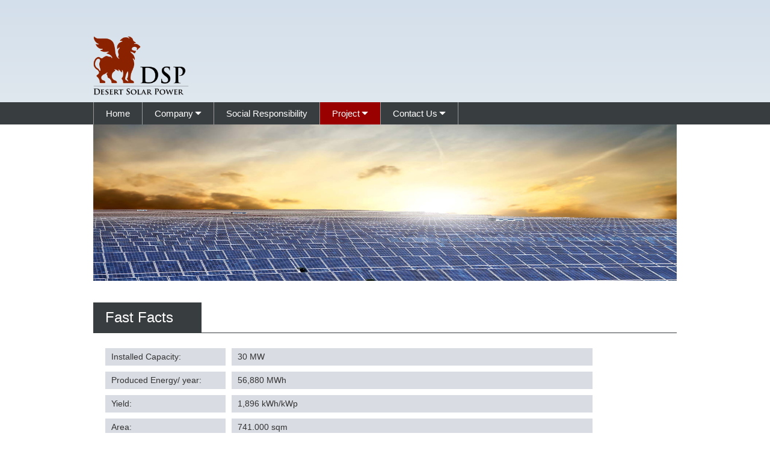

--- FILE ---
content_type: text/html; charset=UTF-8
request_url: http://desertsolarpower.eu/project/fast-facts/
body_size: 7254
content:
<!doctype html>
<html lang="en-US">
<head>
    <meta charset="UTF-8">
    <meta name="viewport" content="width=device-width, initial-scale=1">
    <link rel="profile" href="https://gmpg.org/xfn/11">
    <title>Fast Facts &#8211; Solar Power LLC</title>

<!-- Google Tag Manager for WordPress by gtm4wp.com -->
<script data-cfasync="false" data-pagespeed-no-defer type="text/javascript">//<![CDATA[
	var gtm4wp_datalayer_name = "dataLayer";
	var dataLayer = dataLayer || [];
//]]>
</script>
<!-- End Google Tag Manager for WordPress by gtm4wp.com --><link rel='dns-prefetch' href='//s.w.org' />
<link rel="alternate" type="application/rss+xml" title="Solar Power LLC &raquo; Feed" href="http://desertsolarpower.eu/feed/" />
<link rel="alternate" type="application/rss+xml" title="Solar Power LLC &raquo; Comments Feed" href="http://desertsolarpower.eu/comments/feed/" />
<meta name="generator" content="Event Espresso Version 4.9.79.p" />
		<script type="text/javascript">
			window._wpemojiSettings = {"baseUrl":"https:\/\/s.w.org\/images\/core\/emoji\/11\/72x72\/","ext":".png","svgUrl":"https:\/\/s.w.org\/images\/core\/emoji\/11\/svg\/","svgExt":".svg","source":{"concatemoji":"http:\/\/desertsolarpower.eu\/wp-includes\/js\/wp-emoji-release.min.js?ver=5.0.22"}};
			!function(e,a,t){var n,r,o,i=a.createElement("canvas"),p=i.getContext&&i.getContext("2d");function s(e,t){var a=String.fromCharCode;p.clearRect(0,0,i.width,i.height),p.fillText(a.apply(this,e),0,0);e=i.toDataURL();return p.clearRect(0,0,i.width,i.height),p.fillText(a.apply(this,t),0,0),e===i.toDataURL()}function c(e){var t=a.createElement("script");t.src=e,t.defer=t.type="text/javascript",a.getElementsByTagName("head")[0].appendChild(t)}for(o=Array("flag","emoji"),t.supports={everything:!0,everythingExceptFlag:!0},r=0;r<o.length;r++)t.supports[o[r]]=function(e){if(!p||!p.fillText)return!1;switch(p.textBaseline="top",p.font="600 32px Arial",e){case"flag":return s([55356,56826,55356,56819],[55356,56826,8203,55356,56819])?!1:!s([55356,57332,56128,56423,56128,56418,56128,56421,56128,56430,56128,56423,56128,56447],[55356,57332,8203,56128,56423,8203,56128,56418,8203,56128,56421,8203,56128,56430,8203,56128,56423,8203,56128,56447]);case"emoji":return!s([55358,56760,9792,65039],[55358,56760,8203,9792,65039])}return!1}(o[r]),t.supports.everything=t.supports.everything&&t.supports[o[r]],"flag"!==o[r]&&(t.supports.everythingExceptFlag=t.supports.everythingExceptFlag&&t.supports[o[r]]);t.supports.everythingExceptFlag=t.supports.everythingExceptFlag&&!t.supports.flag,t.DOMReady=!1,t.readyCallback=function(){t.DOMReady=!0},t.supports.everything||(n=function(){t.readyCallback()},a.addEventListener?(a.addEventListener("DOMContentLoaded",n,!1),e.addEventListener("load",n,!1)):(e.attachEvent("onload",n),a.attachEvent("onreadystatechange",function(){"complete"===a.readyState&&t.readyCallback()})),(n=t.source||{}).concatemoji?c(n.concatemoji):n.wpemoji&&n.twemoji&&(c(n.twemoji),c(n.wpemoji)))}(window,document,window._wpemojiSettings);
		</script>
		<style type="text/css">
img.wp-smiley,
img.emoji {
	display: inline !important;
	border: none !important;
	box-shadow: none !important;
	height: 1em !important;
	width: 1em !important;
	margin: 0 .07em !important;
	vertical-align: -0.1em !important;
	background: none !important;
	padding: 0 !important;
}
</style>
<link rel='stylesheet' id='wp-block-library-css'  href='http://desertsolarpower.eu/wp-includes/css/dist/block-library/style.min.css?ver=5.0.22' type='text/css' media='all' />
<link rel='stylesheet' id='wc-block-style-css'  href='http://desertsolarpower.eu/wp-content/plugins/woocommerce/assets/css/blocks/style.css?ver=3.6.7' type='text/css' media='all' />
<link rel='stylesheet' id='eventespresso-components-css'  href='http://desertsolarpower.eu/wp-content/plugins/event-espresso-core-reg/assets/dist/ee-components.9e7b8bdbf702d05be9fb.dist.css' type='text/css' media='all' />
<link rel='stylesheet' id='eventespresso-core-blocks-frontend-css'  href='http://desertsolarpower.eu/wp-content/plugins/event-espresso-core-reg/assets/dist/ee-eventespresso-core-blocks-frontend.0e4338761429b4eb16ac.dist.css' type='text/css' media='all' />
<link rel='stylesheet' id='woocommerce-layout-css'  href='http://desertsolarpower.eu/wp-content/plugins/woocommerce/assets/css/woocommerce-layout.css?ver=3.6.7' type='text/css' media='all' />
<link rel='stylesheet' id='woocommerce-smallscreen-css'  href='http://desertsolarpower.eu/wp-content/plugins/woocommerce/assets/css/woocommerce-smallscreen.css?ver=3.6.7' type='text/css' media='only screen and (max-width: 768px)' />
<link rel='stylesheet' id='woocommerce-general-css'  href='http://desertsolarpower.eu/wp-content/plugins/woocommerce/assets/css/woocommerce.css?ver=3.6.7' type='text/css' media='all' />
<style id='woocommerce-inline-inline-css' type='text/css'>
.woocommerce form .form-row .required { visibility: visible; }
</style>
<link rel='stylesheet' id='contact-form-7-css'  href='http://desertsolarpower.eu/wp-content/plugins/contact-form-7/includes/css/styles.css?ver=5.1.1' type='text/css' media='all' />
<link rel='stylesheet' id='east-animate-style-css'  href='http://desertsolarpower.eu/wp-content/themes/east-common/assets/css/animate.min.css?ver=5.0.22' type='text/css' media='all' />
<link rel='stylesheet' id='east-swiper-style-css'  href='http://desertsolarpower.eu/wp-content/themes/east-common/assets/css/swiper.min.css?ver=5.0.22' type='text/css' media='all' />
<link rel='stylesheet' id='east-flexslider-style-css'  href='http://desertsolarpower.eu/wp-content/themes/east-common/assets/css/flexslider.css?ver=5.0.22' type='text/css' media='all' />
<link rel='stylesheet' id='east-solar-style-css'  href='http://desertsolarpower.eu/wp-content/themes/east-common/assets/css/common-solar.css?ver=5.0.22' type='text/css' media='all' />
<link rel='stylesheet' id='dashicons-css'  href='http://desertsolarpower.eu/wp-includes/css/dashicons.min.css?ver=5.0.22' type='text/css' media='all' />
<link rel='stylesheet' id='espresso_default-css'  href='http://desertsolarpower.eu/wp-content/plugins/event-espresso-core-reg/core/templates/global_assets/css/espresso_default.css?ver=4.9.79.p' type='text/css' media='all' />
<script type='text/javascript' src='http://desertsolarpower.eu/wp-includes/js/jquery/jquery.js?ver=1.12.4'></script>
<script type='text/javascript' src='http://desertsolarpower.eu/wp-includes/js/jquery/jquery-migrate.min.js?ver=1.4.1'></script>
<script type='text/javascript' src='http://desertsolarpower.eu/wp-includes/js/tinymce/tinymce.min.js?ver=4800-20180716'></script>
<script type='text/javascript' src='http://desertsolarpower.eu/wp-includes/js/tinymce/plugins/compat3x/plugin.min.js?ver=4800-20180716'></script>
<script type='text/javascript' src='http://desertsolarpower.eu/wp-content/plugins/duracelltomi-google-tag-manager/js/gtm4wp-form-move-tracker.js?ver=1.10.1'></script>
<link rel='https://api.w.org/' href='http://desertsolarpower.eu/wp-json/' />
<link rel="EditURI" type="application/rsd+xml" title="RSD" href="http://desertsolarpower.eu/xmlrpc.php?rsd" />
<link rel="wlwmanifest" type="application/wlwmanifest+xml" href="http://desertsolarpower.eu/wp-includes/wlwmanifest.xml" /> 
<meta name="generator" content="WordPress 5.0.22" />
<meta name="generator" content="WooCommerce 3.6.7" />
<link rel="canonical" href="http://desertsolarpower.eu/project/fast-facts/" />
<link rel='shortlink' href='http://desertsolarpower.eu/?p=30' />
<link rel="alternate" type="application/json+oembed" href="http://desertsolarpower.eu/wp-json/oembed/1.0/embed?url=http%3A%2F%2Fdesertsolarpower.eu%2Fproject%2Ffast-facts%2F" />
<link rel="alternate" type="text/xml+oembed" href="http://desertsolarpower.eu/wp-json/oembed/1.0/embed?url=http%3A%2F%2Fdesertsolarpower.eu%2Fproject%2Ffast-facts%2F&#038;format=xml" />

<!-- Google Tag Manager for WordPress by gtm4wp.com -->
<script data-cfasync="false" data-pagespeed-no-defer type="text/javascript">//<![CDATA[//]]>
</script>
<!-- End Google Tag Manager for WordPress by gtm4wp.com -->	<noscript><style>.woocommerce-product-gallery{ opacity: 1 !important; }</style></noscript>
	<link rel="icon" href="http://desertsolarpower.eu/wp-content/uploads/sites/12/2019/01/cropped-top-logo-32x32.png" sizes="32x32" />
<link rel="icon" href="http://desertsolarpower.eu/wp-content/uploads/sites/12/2019/01/cropped-top-logo-192x192.png" sizes="192x192" />
<link rel="apple-touch-icon-precomposed" href="http://desertsolarpower.eu/wp-content/uploads/sites/12/2019/01/cropped-top-logo-180x180.png" />
<meta name="msapplication-TileImage" content="http://desertsolarpower.eu/wp-content/uploads/sites/12/2019/01/cropped-top-logo-270x270.png" />
</head>
<body class="page-template-default page page-id-30 page-child parent-pageid-26 wp-custom-logo woocommerce-no-js no-sidebar" id="fast-facts">
<div id="page" class="site">
        <div class="header container-fluid">
        <div class="container top-logo">
            <div class="navbar-header">
                <button type="button" class="navbar-toggle collapsed" data-toggle="collapse"
                        data-target="#bs-example-navbar-collapse-1" aria-expanded="false">
                    <span class="sr-only">Toggle navigation</span>
                    <span class="icon-bar"></span>
                    <span class="icon-bar"></span>
                    <span class="icon-bar"></span>
                </button>
            </div>
                            <a href="http://desertsolarpower.eu/"><img src="http://under-construction.3i-development.eu/solar/wp-content/uploads/sites/12/2019/01/top-logo.png"></a>
                        <div class="header-attachs">
                                            </div>
        </div>
        <nav class="navbar navbar-default">
            <div class="container">
                <!-- Brand and toggle get grouped for better mobile display -->
                <div class="collapse navbar-collapse" id="bs-example-navbar-collapse-1">
                    <div class="menu-menu-1-container"><ul id="primary-menu" class="menu"><li id="menu-item-45" class="menu-item menu-item-type-post_type menu-item-object-page menu-item-home menu-item-45"><a href="http://desertsolarpower.eu/">Home</a></li>
<li id="menu-item-39" class="menu-item menu-item-type-post_type menu-item-object-page menu-item-has-children menu-item-39"><a href="http://desertsolarpower.eu/company/">Company</a>
<ul class="sub-menu">
	<li id="menu-item-40" class="menu-item menu-item-type-post_type menu-item-object-page menu-item-40"><a href="http://desertsolarpower.eu/company/company-overview/">Company Overview</a></li>
	<li id="menu-item-41" class="menu-item menu-item-type-post_type menu-item-object-page menu-item-41"><a href="http://desertsolarpower.eu/company/shareholder/">Shareholder</a></li>
</ul>
</li>
<li id="menu-item-51" class="menu-item menu-item-type-post_type menu-item-object-page menu-item-51"><a href="http://desertsolarpower.eu/social-responsibility/">Social Responsibility</a></li>
<li id="menu-item-46" class="menu-item menu-item-type-post_type menu-item-object-page current-page-ancestor current-menu-ancestor current-menu-parent current-page-parent current_page_parent current_page_ancestor menu-item-has-children menu-item-46"><a href="http://desertsolarpower.eu/project/">Project</a>
<ul class="sub-menu">
	<li id="menu-item-47" class="menu-item menu-item-type-post_type menu-item-object-page menu-item-47"><a href="http://desertsolarpower.eu/project/overview/">Overview</a></li>
	<li id="menu-item-48" class="menu-item menu-item-type-post_type menu-item-object-page current-menu-item page_item page-item-30 current_page_item menu-item-48"><a href="http://desertsolarpower.eu/project/fast-facts/">Fast Facts</a></li>
	<li id="menu-item-49" class="menu-item menu-item-type-post_type menu-item-object-page menu-item-49"><a href="http://desertsolarpower.eu/project/timeline/">Timeline</a></li>
	<li id="menu-item-50" class="menu-item menu-item-type-post_type menu-item-object-page menu-item-50"><a href="http://desertsolarpower.eu/project/environmental/">Environmental and Social Impact Assessment</a></li>
</ul>
</li>
<li id="menu-item-42" class="menu-item menu-item-type-post_type menu-item-object-page menu-item-has-children menu-item-42"><a href="http://desertsolarpower.eu/contact-us/">Contact Us</a>
<ul class="sub-menu">
	<li id="menu-item-43" class="menu-item menu-item-type-post_type menu-item-object-page menu-item-43"><a href="http://desertsolarpower.eu/contact-us/locations/">Locations</a></li>
	<li id="menu-item-44" class="menu-item menu-item-type-post_type menu-item-object-page menu-item-44"><a href="http://desertsolarpower.eu/contact-us/contact-form/">Contact Form</a></li>
</ul>
</li>
</ul></div>                </div>
            </div>
        </nav><!-- #site-navigation -->
    </div><!-- #masthead -->
    
            <section class="top-slider container">
            <ul class="swiper-container">
                <ul class="swiper-wrapper">
                                                <li class="swiper-slide">
                                <div class="caption">
                                                                    </div>
                                                                    <img src="http://desertsolarpower.eu/wp-content/uploads/sites/12/2019/01/slider1.jpg" style="width: 100%"/>
                                                                </li>
                                            </ul>
                <!-- Add Arrows -->
                <div class="fa fa-3x swiper-button fa-chevron-right swiper-button-next">
                </div>
                <div class="fa fa-3x swiper-button fa-chevron-left swiper-button-prev">
                </div>
            </ul>
        </section>
            <div class="breadcrumbs" typeof="BreadcrumbList" vocab="http://schema.org/">
        <p class="container">
                    </p>
    </div>
    <div id="content" class="site-content">

	<div id="primary" class="content-area">
		<main id="main" class="site-main">

		<div id="espresso-notices"></div><div id="espresso-ajax-loading" style="display:none;">
    <span class="ee-spinner ee-spin"></span><span style="display:none;">
        loading...</span>
</div>

<div id="espresso-ajax-notices">

    <div id="espresso-ajax-notices-success" class="espresso-ajax-notices success fade-away" style="display:none;">
        <a class="close-espresso-notice"><span class="dashicons dashicons-no"></span></a>
        <p class="espresso-notices-msg"></p>
    </div>

    <div id="espresso-ajax-notices-attention" class="espresso-ajax-notices attention fade-away" style="display:none;">
        <a class="close-espresso-notice"><span class="dashicons dashicons-no"></span></a>
        <p class="espresso-notices-msg"></p>
    </div>

    <div id="espresso-ajax-notices-error" class="espresso-ajax-notices error fade-away" style="display:none;">
        <a class="close-espresso-notice"><span class="dashicons dashicons-no"></span></a>
        <p class="espresso-notices-msg"></p>
    </div>

</div>

<article id="post-30" class="post-30 page type-page status-publish hentry">
	<header class="entry-header">
		<h1 class="entry-title">Fast Facts</h1>	</header><!-- .entry-header -->
    	<div class="entry-content">
		<div class="container first-container">
<div class="title">
        <span class="h3">Fast Facts</span>
    </div>
<div class="content">
<ul>
<li><span class="placeholder">Installed Capacity:</span><span class="placeholder">30 MW</span></li>
<li><span class="placeholder">Produced Energy/ year:</span><span class="placeholder">56,880 MWh</span></li>
<li><span class="placeholder">Yield:</span><span class="placeholder">1,896 kWh/kWp</span></li>
<li><span class="placeholder">Area:</span><span class="placeholder">741.000 sqm</span></li>
<li><span class="placeholder">Location:</span><span class="placeholder">About 5 km east of the city of Sainshand, the capital of the Dornogovi province.</span></li>
<li><span class="placeholder">Project Developer:</span><span class="placeholder">Desert Solar Power One LLC</span></li>
<li><span class="placeholder">Est. time of grid connection:</span><span class="placeholder">Beginning of 2018</span></li>
</ul></div>
</div>
	</div><!-- .entry-content -->

	</article><!-- #post-30 -->

		</main><!-- #main -->
	</div><!-- #primary -->


</div><!-- #content -->

<footer id="colophon" class="site-footer">
    <div class="site-info">
        <p>COPYRIGHT DESERT SOLAR POWER 2019. ALL RIGHTS RESERVED. </p>
    </div><!-- .site-info -->
</footer><!-- #colophon -->
</div><!-- #page -->


<!-- Google Tag Manager (noscript) -->	<script type="text/javascript">
		var c = document.body.className;
		c = c.replace(/woocommerce-no-js/, 'woocommerce-js');
		document.body.className = c;
	</script>
	<script type='text/javascript' src='http://desertsolarpower.eu/wp-content/plugins/event-espresso-core-reg/assets/dist/ee-manifest.7ebe95a73c3c31c0aa1e.dist.js'></script>
<script type='text/javascript'>
var eejsdata={"data":{"eejs_api_nonce":"51d78bfe71","paths":{"base_rest_route":"http:\/\/desertsolarpower.eu\/wp-json\/","rest_route":"http:\/\/desertsolarpower.eu\/wp-json\/ee\/v4.8.36\/","collection_endpoints":{"answer":"\/ee\/v4.8.36\/answers","attendee":"\/ee\/v4.8.36\/attendees","change_log":"\/ee\/v4.8.36\/change_logs","checkin":"\/ee\/v4.8.36\/checkins","country":"\/ee\/v4.8.36\/countries","currency":"\/ee\/v4.8.36\/currencies","currency_payment_method":"\/ee\/v4.8.36\/currency_payment_methods","datetime":"\/ee\/v4.8.36\/datetimes","datetime_ticket":"\/ee\/v4.8.36\/datetime_tickets","event":"\/ee\/v4.8.36\/events","event_message_template":"\/ee\/v4.8.36\/event_message_templates","event_question_group":"\/ee\/v4.8.36\/event_question_groups","event_venue":"\/ee\/v4.8.36\/event_venues","line_item":"\/ee\/v4.8.36\/line_items","message":"\/ee\/v4.8.36\/messages","message_template":"\/ee\/v4.8.36\/message_templates","message_template_group":"\/ee\/v4.8.36\/message_template_groups","payment":"\/ee\/v4.8.36\/payments","payment_method":"\/ee\/v4.8.36\/payment_methods","price":"\/ee\/v4.8.36\/prices","price_type":"\/ee\/v4.8.36\/price_types","question":"\/ee\/v4.8.36\/questions","question_group":"\/ee\/v4.8.36\/question_groups","question_group_question":"\/ee\/v4.8.36\/question_group_questions","question_option":"\/ee\/v4.8.36\/question_options","registration":"\/ee\/v4.8.36\/registrations","registration_payment":"\/ee\/v4.8.36\/registration_payments","state":"\/ee\/v4.8.36\/states","status":"\/ee\/v4.8.36\/statuses","term":"\/ee\/v4.8.36\/terms","term_relationship":"\/ee\/v4.8.36\/term_relationships","term_taxonomy":"\/ee\/v4.8.36\/term_taxonomies","ticket":"\/ee\/v4.8.36\/tickets","ticket_price":"\/ee\/v4.8.36\/ticket_prices","ticket_template":"\/ee\/v4.8.36\/ticket_templates","transaction":"\/ee\/v4.8.36\/transactions","venue":"\/ee\/v4.8.36\/venues","wp_user":"\/ee\/v4.8.36\/wp_users"},"primary_keys":{"answer":"ANS_ID","attendee":"ATT_ID","change_log":"LOG_ID","checkin":"CHK_ID","country":"CNT_ISO","currency":"CUR_code","currency_payment_method":"CPM_ID","datetime":"DTT_ID","datetime_ticket":"DTK_ID","event":"EVT_ID","event_message_template":"EMT_ID","event_question_group":"EQG_ID","event_venue":"EVV_ID","line_item":"LIN_ID","message":"MSG_ID","message_template":"MTP_ID","message_template_group":"GRP_ID","payment":"PAY_ID","payment_method":"PMD_ID","price":"PRC_ID","price_type":"PRT_ID","question":"QST_ID","question_group":"QSG_ID","question_group_question":"QGQ_ID","question_option":"QSO_ID","registration":"REG_ID","registration_payment":"RPY_ID","state":"STA_ID","status":"STS_ID","term":"term_id","term_relationship":["object_id","term_taxonomy_id"],"term_taxonomy":"term_taxonomy_id","ticket":"TKT_ID","ticket_price":"TKP_ID","ticket_template":"TTM_ID","transaction":"TXN_ID","venue":"VNU_ID","wp_user":"ID"},"site_url":"http:\/\/desertsolarpower.eu\/","admin_url":"http:\/\/desertsolarpower.eu\/wp-admin\/"},"site_formats":{"date_formats":{"js":{"date":"MM d, yy","time":"h:mm tt"},"moment":"MMMM D, YYYY h:mm a","moment_split":{"date":"MMMM D, YYYY","time":"h:mm a"}}},"currency_config":{"code":"USD","singularLabel":"Dollar","pluralLabel":"Dollars","sign":"$","signB4":true,"decimalPlaces":2,"decimalMark":".","thousandsSeparator":","},"default_timezone":{"pretty":"UTC+0:00","string":"","offset":0},"locale":{"user":"en_US","site":"en_US"}}}
</script>
<script type='text/javascript' src='http://desertsolarpower.eu/wp-content/plugins/event-espresso-core-reg/assets/dist/ee-eejs.1a2733c2c7668cefa73d.dist.js'></script>
<script type='text/javascript' src='http://desertsolarpower.eu/wp-includes/js/dist/vendor/wp-polyfill.min.js?ver=7.0.0'></script>
<script type='text/javascript'>
( 'fetch' in window ) || document.write( '<script src="http://desertsolarpower.eu/wp-includes/js/dist/vendor/wp-polyfill-fetch.min.js?ver=3.0.0"></scr' + 'ipt>' );( document.contains ) || document.write( '<script src="http://desertsolarpower.eu/wp-includes/js/dist/vendor/wp-polyfill-node-contains.min.js?ver=3.26.0-0"></scr' + 'ipt>' );( window.FormData && window.FormData.prototype.keys ) || document.write( '<script src="http://desertsolarpower.eu/wp-includes/js/dist/vendor/wp-polyfill-formdata.min.js?ver=3.0.12"></scr' + 'ipt>' );( Element.prototype.matches && Element.prototype.closest ) || document.write( '<script src="http://desertsolarpower.eu/wp-includes/js/dist/vendor/wp-polyfill-element-closest.min.js?ver=2.0.2"></scr' + 'ipt>' );
</script>
<script type='text/javascript' src='http://desertsolarpower.eu/wp-includes/js/dist/vendor/react.min.js?ver=16.6.3'></script>
<script type='text/javascript' src='http://desertsolarpower.eu/wp-includes/js/dist/vendor/react-dom.min.js?ver=16.6.3'></script>
<script type='text/javascript' src='http://desertsolarpower.eu/wp-includes/js/dist/vendor/lodash.min.js?ver=4.17.21'></script>
<script type='text/javascript'>
window.lodash = _.noConflict();
</script>
<script type='text/javascript' src='http://desertsolarpower.eu/wp-content/plugins/event-espresso-core-reg/assets/dist/ee-vendor.476e4d258c1755022b11.dist.js'></script>
<script type='text/javascript' src='http://desertsolarpower.eu/wp-includes/js/dist/escape-html.min.js?ver=1.0.1'></script>
<script type='text/javascript' src='http://desertsolarpower.eu/wp-includes/js/dist/element.min.js?ver=2.1.9'></script>
<script type='text/javascript' src='http://desertsolarpower.eu/wp-includes/js/dist/is-shallow-equal.min.js?ver=1.1.5'></script>
<script type='text/javascript' src='http://desertsolarpower.eu/wp-includes/js/dist/compose.min.js?ver=3.0.1'></script>
<script type='text/javascript' src='http://desertsolarpower.eu/wp-includes/js/dist/redux-routine.min.js?ver=3.0.4'></script>
<script type='text/javascript' src='http://desertsolarpower.eu/wp-includes/js/dist/data.min.js?ver=4.2.1'></script>
<script type='text/javascript'>
( function() {
	var userId = 0;
	var storageKey = "WP_DATA_USER_" + userId;
	wp.data
		.use( wp.data.plugins.persistence, { storageKey: storageKey } )
		.use( wp.data.plugins.controls );
} )()
</script>
<script type='text/javascript' src='http://desertsolarpower.eu/wp-includes/js/dist/hooks.min.js?ver=2.0.5'></script>
<script type='text/javascript' src='http://desertsolarpower.eu/wp-includes/js/dist/i18n.min.js?ver=3.1.1'></script>
<script type='text/javascript' src='http://desertsolarpower.eu/wp-includes/js/dist/url.min.js?ver=2.3.3'></script>
<script type='text/javascript'>
( function( domain, translations ) {
	var localeData = translations.locale_data[ domain ] || translations.locale_data.messages;
	localeData[""].domain = domain;
	wp.i18n.setLocaleData( localeData, domain );
} )( "default", { "locale_data": { "messages": { "": {} } } } );
</script>
<script type='text/javascript' src='http://desertsolarpower.eu/wp-includes/js/dist/api-fetch.min.js?ver=2.2.8'></script>
<script type='text/javascript'>
wp.apiFetch.use( wp.apiFetch.createNonceMiddleware( "51d78bfe71" ) );
wp.apiFetch.use( wp.apiFetch.createRootURLMiddleware( "http://desertsolarpower.eu/wp-json/" ) );
</script>
<script type='text/javascript'>
eejs.i18n.setLocaleData( {"":{"domain":"event_espresso","lang":"en_US"}}, "event_espresso" );
eejs.i18n.setLocaleData( {"":{"domain":"event_espresso","lang":"en_US"}}, "event_espresso" );
</script>
<script type='text/javascript' src='http://desertsolarpower.eu/wp-content/plugins/event-espresso-core-reg/assets/dist/ee-validators.2ffca65ec72f2fa652d7.dist.js'></script>
<script type='text/javascript'>
eejs.i18n.setLocaleData( {"":{"domain":"event_espresso","lang":"en_US"}}, "event_espresso" );
eejs.i18n.setLocaleData( {"":{"domain":"event_espresso","lang":"en_US"}}, "event_espresso" );
</script>
<script type='text/javascript' src='http://desertsolarpower.eu/wp-content/plugins/event-espresso-core-reg/assets/dist/ee-helpers.fe1dcd4d8389c3f27613.dist.js'></script>
<script type='text/javascript'>
eejs.i18n.setLocaleData( {"":{"domain":"event_espresso","lang":"en_US"}}, "event_espresso" );
eejs.i18n.setLocaleData( {"":{"domain":"event_espresso","lang":"en_US"}}, "event_espresso" );
</script>
<script type='text/javascript' src='http://desertsolarpower.eu/wp-content/plugins/event-espresso-core-reg/assets/dist/ee-valueObjects.7e6c2236b9295e34dec2.dist.js'></script>
<script type='text/javascript'>
eejs.i18n.setLocaleData( {"":{"domain":"event_espresso","lang":"en_US"}}, "event_espresso" );
eejs.i18n.setLocaleData( {"":{"domain":"event_espresso","lang":"en_US"}}, "event_espresso" );
</script>
<script type='text/javascript' src='http://desertsolarpower.eu/wp-content/plugins/event-espresso-core-reg/assets/dist/ee-model.061b84c94d754c650108.dist.js'></script>
<script type='text/javascript'>
eejs.i18n.setLocaleData( {"":{"domain":"event_espresso","lang":"en_US"}}, "event_espresso" );
</script>
<script type='text/javascript' src='http://desertsolarpower.eu/wp-content/plugins/event-espresso-core-reg/assets/dist/ee-data-stores.6c2a36125d40cef35868.dist.js'></script>
<script type='text/javascript'>
wp.apiFetch.use( eejs.middleWares.apiFetch.capsMiddleware )
</script>
<script type='text/javascript' src='http://desertsolarpower.eu/wp-includes/js/dist/vendor/moment.min.js?ver=2.22.2'></script>
<script type='text/javascript'>
moment.locale( 'en_US', {"months":["January","February","March","April","May","June","July","August","September","October","November","December"],"monthsShort":["Jan","Feb","Mar","Apr","May","Jun","Jul","Aug","Sep","Oct","Nov","Dec"],"weekdays":["Sunday","Monday","Tuesday","Wednesday","Thursday","Friday","Saturday"],"weekdaysShort":["Sun","Mon","Tue","Wed","Thu","Fri","Sat"],"week":{"dow":1},"longDateFormat":{"LT":"g:i a","LTS":null,"L":null,"LL":"F j, Y","LLL":"F j, Y g:i a","LLLL":null}} );
</script>
<script type='text/javascript' src='http://desertsolarpower.eu/wp-includes/js/wp-a11y.min.js?ver=5.0.22'></script>
<script type='text/javascript' src='http://desertsolarpower.eu/wp-includes/js/dist/dom.min.js?ver=2.0.9'></script>
<script type='text/javascript' src='http://desertsolarpower.eu/wp-includes/js/dist/html-entities.min.js?ver=2.0.4'></script>
<script type='text/javascript'>
( function( domain, translations ) {
	var localeData = translations.locale_data[ domain ] || translations.locale_data.messages;
	localeData[""].domain = domain;
	wp.i18n.setLocaleData( localeData, domain );
} )( "default", { "locale_data": { "messages": { "": {} } } } );
</script>
<script type='text/javascript' src='http://desertsolarpower.eu/wp-includes/js/dist/keycodes.min.js?ver=2.0.6'></script>
<script type='text/javascript' src='http://desertsolarpower.eu/wp-includes/js/dist/rich-text.min.js?ver=3.0.9'></script>
<script type='text/javascript'>
( function( domain, translations ) {
	var localeData = translations.locale_data[ domain ] || translations.locale_data.messages;
	localeData[""].domain = domain;
	wp.i18n.setLocaleData( localeData, domain );
} )( "default", { "locale_data": { "messages": { "": {} } } } );
</script>
<script type='text/javascript' src='http://desertsolarpower.eu/wp-includes/js/dist/components.min.js?ver=7.0.10'></script>
<script type='text/javascript'>
eejs.i18n.setLocaleData( {"":{"domain":"event_espresso","lang":"en_US"}}, "event_espresso" );
eejs.i18n.setLocaleData( {"":{"domain":"event_espresso","lang":"en_US"}}, "event_espresso" );
</script>
<script type='text/javascript' src='http://desertsolarpower.eu/wp-content/plugins/event-espresso-core-reg/assets/dist/ee-components.f2f81975d56e332ed3ae.dist.js'></script>
<script type='text/javascript'>
eejs.i18n.setLocaleData( {"":{"domain":"event_espresso","lang":"en_US"}}, "event_espresso" );
eejs.i18n.setLocaleData( {"":{"domain":"event_espresso","lang":"en_US"}}, "event_espresso" );
</script>
<script type='text/javascript' src='http://desertsolarpower.eu/wp-content/plugins/event-espresso-core-reg/assets/dist/ee-eventespresso-core-blocks-frontend.12a814ca1814bcd2c3a3.dist.js'></script>
<script type='text/javascript' src='http://desertsolarpower.eu/wp-content/plugins/woocommerce/assets/js/jquery-blockui/jquery.blockUI.min.js?ver=2.70'></script>
<script type='text/javascript'>
/* <![CDATA[ */
var wc_add_to_cart_params = {"ajax_url":"\/wp-admin\/admin-ajax.php","wc_ajax_url":"\/?wc-ajax=%%endpoint%%","i18n_view_cart":"View cart","cart_url":"http:\/\/desertsolarpower.eu","is_cart":"","cart_redirect_after_add":"no"};
/* ]]> */
</script>
<script type='text/javascript' src='http://desertsolarpower.eu/wp-content/plugins/woocommerce/assets/js/frontend/add-to-cart.min.js?ver=3.6.7'></script>
<script type='text/javascript' src='http://desertsolarpower.eu/wp-content/plugins/woocommerce/assets/js/js-cookie/js.cookie.min.js?ver=2.1.4'></script>
<script type='text/javascript'>
/* <![CDATA[ */
var woocommerce_params = {"ajax_url":"\/wp-admin\/admin-ajax.php","wc_ajax_url":"\/?wc-ajax=%%endpoint%%"};
/* ]]> */
</script>
<script type='text/javascript' src='http://desertsolarpower.eu/wp-content/plugins/woocommerce/assets/js/frontend/woocommerce.min.js?ver=3.6.7'></script>
<script type='text/javascript'>
/* <![CDATA[ */
var wc_cart_fragments_params = {"ajax_url":"\/wp-admin\/admin-ajax.php","wc_ajax_url":"\/?wc-ajax=%%endpoint%%","cart_hash_key":"wc_cart_hash_7cc9ff73a83e10eda2234d89d870fe73","fragment_name":"wc_fragments_7cc9ff73a83e10eda2234d89d870fe73","request_timeout":"5000"};
/* ]]> */
</script>
<script type='text/javascript' src='http://desertsolarpower.eu/wp-content/plugins/woocommerce/assets/js/frontend/cart-fragments.min.js?ver=3.6.7'></script>
<script type='text/javascript'>
/* <![CDATA[ */
var wpcf7 = {"apiSettings":{"root":"http:\/\/desertsolarpower.eu\/wp-json\/contact-form-7\/v1","namespace":"contact-form-7\/v1"},"cached":"1"};
/* ]]> */
</script>
<script type='text/javascript' src='http://desertsolarpower.eu/wp-content/plugins/contact-form-7/includes/js/scripts.js?ver=5.1.1'></script>
<script type='text/javascript' src='http://desertsolarpower.eu/wp-content/themes/east-common/assets/js/jquery-2.2.4.min.js?ver=5.0.22'></script>
<script type='text/javascript' src='http://desertsolarpower.eu/wp-content/themes/east-common/assets/js/bootstrap.min.js?ver=5.0.22'></script>
<script type='text/javascript' src='http://desertsolarpower.eu/wp-content/themes/east-common/assets/js/swiper.min.js?ver=5.0.22'></script>
<script type='text/javascript' src='http://desertsolarpower.eu/wp-content/themes/east-common/assets/js/jquery.flexslider-min.js?ver=5.0.22'></script>
<script type='text/javascript' src='http://desertsolarpower.eu/wp-content/themes/east-common/assets/js/common-solar.js?ver=5.0.22'></script>
<script type='text/javascript' src='http://desertsolarpower.eu/wp-content/plugins/page-links-to/js/new-tab.min.js?ver=3.0.0-beta.1'></script>
<script type='text/javascript' src='http://desertsolarpower.eu/wp-includes/js/wp-embed.min.js?ver=5.0.22'></script>

</body>
</html>

<!--
Performance optimized by W3 Total Cache. Learn more: https://www.w3-edge.com/products/

Object Caching 74/84 objects using disk
Page Caching using disk: enhanced 
Content Delivery Network via N/A
Minified using disk
Database Caching using disk

Served from: desertsolarpower.eu @ 2026-01-17 16:39:01 by W3 Total Cache
-->

--- FILE ---
content_type: application/x-javascript
request_url: http://desertsolarpower.eu/wp-includes/js/dist/is-shallow-equal.min.js?ver=1.1.5
body_size: 709
content:
this.wp=this.wp||{},this.wp.isShallowEqual=function(t){var r={};function e(n){if(r[n])return r[n].exports;var u=r[n]={i:n,l:!1,exports:{}};return t[n].call(u.exports,u,u.exports,e),u.l=!0,u.exports}return e.m=t,e.c=r,e.d=function(t,r,n){e.o(t,r)||Object.defineProperty(t,r,{enumerable:!0,get:n})},e.r=function(t){"undefined"!=typeof Symbol&&Symbol.toStringTag&&Object.defineProperty(t,Symbol.toStringTag,{value:"Module"}),Object.defineProperty(t,"__esModule",{value:!0})},e.t=function(t,r){if(1&r&&(t=e(t)),8&r)return t;if(4&r&&"object"==typeof t&&t&&t.__esModule)return t;var n=Object.create(null);if(e.r(n),Object.defineProperty(n,"default",{enumerable:!0,value:t}),2&r&&"string"!=typeof t)for(var u in t)e.d(n,u,function(r){return t[r]}.bind(null,u));return n},e.n=function(t){var r=t&&t.__esModule?function(){return t.default}:function(){return t};return e.d(r,"a",r),r},e.o=function(t,r){return Object.prototype.hasOwnProperty.call(t,r)},e.p="",e(e.s="mNmh")}({"1O94":function(t,r,e){"use strict";t.exports=function(t,r){var e;if(t===r)return!0;if(t.length!==r.length)return!1;for(e=0;e<t.length;e++)if(t[e]!==r[e])return!1;return!0}},"4UZf":function(t,r,e){"use strict";var n=Object.keys;t.exports=function(t,r){var e,u,o,i;if(t===r)return!0;if(e=n(t),u=n(r),e.length!==u.length)return!1;for(o=0;o<e.length;){if(t[i=e[o]]!==r[i])return!1;o++}return!0}},mNmh:function(t,r,e){"use strict";var n=e("4UZf"),u=e("1O94"),o=Array.isArray;t.exports=function(t,r){if(t&&r){if(t.constructor===Object&&r.constructor===Object)return n(t,r);if(o(t)&&o(r))return u(t,r)}return t===r}}});

--- FILE ---
content_type: application/x-javascript
request_url: http://desertsolarpower.eu/wp-content/themes/east-common/assets/js/common-solar.js?ver=5.0.22
body_size: 734
content:
/**
 * Created by Donghui Huo on 2016/3/15.
 */
$(document).ready(function () {
    var bodyId = $("body").attr("id")
    document.querySelectorAll('#primary-menu >.menu-item >a').forEach(function (element) {
        var subMenu = element.parentElement.querySelector('.sub-menu');
        if (subMenu != null) {
            element.addEventListener('click', function (e) {
                if (subMenu.style.display === 'block') {
                    subMenu.style.display = 'none'
                } else {
                    subMenu.style.display = 'block'
                }
                e.preventDefault()
                e.stopPropagation()
            })
        }
    })
    document.querySelectorAll('#primary-menu > ul >.page_item >a').forEach(function (element) {
        var subMenu = element.parentElement.querySelector('.children');
        if (subMenu != null) {
            element.addEventListener('click', function (e) {
                if (subMenu.style.display === 'block') {
                    subMenu.style.display = 'none'
                } else {
                    subMenu.style.display = 'block'
                }
                e.preventDefault()
                e.stopPropagation()
            })
        }
    })
    var breadcrumbFirst = document.querySelector('.breadcrumbs >.container > span > a')
    if (breadcrumbFirst) {
        document.querySelector('.breadcrumbs >.container > span > a').addEventListener('click', function (e) {
            e.preventDefault()
        })
    }
    document.body.addEventListener('click', function () {
        document.querySelectorAll('#primary-menu >.menu-item .sub-menu').forEach(function (element) {
            element.style.display = 'none'
        })
    })

    if (bodyId.indexOf('timeline') > -1) {
        $(".first-container .content > ul >li img").css("height", "0px")
        $(".first-container .content > ul >li ").hover(function (_this) {
            $(".first-container .content  .timeline-spot").css("top", (this.offsetTop) + 'px')
            // $(this).find("img").css("visibility", "visible").css("height", "200px").css("margin-top", "2px")

        })
        $(".first-container .content > ul >li ").mouseleave(function (_this) {
            console.log($(this).index())
            $(".first-container .content  .timeline-spot").css("top", "-50px")
            // $(this).find("img").css("height", "0px").css("margin-top", "0px").css("visibility", "hidden")
        })
    }
});



--- FILE ---
content_type: application/x-javascript
request_url: http://desertsolarpower.eu/wp-content/plugins/event-espresso-core-reg/assets/dist/ee-validators.2ffca65ec72f2fa652d7.dist.js
body_size: 2778
content:
var eejs="object"==typeof eejs?eejs:{};eejs.validators=function(t){var n={};function e(r){if(n[r])return n[r].exports;var o=n[r]={i:r,l:!1,exports:{}};return t[r].call(o.exports,o,o.exports,e),o.l=!0,o.exports}return e.m=t,e.c=n,e.d=function(t,n,r){e.o(t,n)||Object.defineProperty(t,n,{enumerable:!0,get:r})},e.r=function(t){"undefined"!=typeof Symbol&&Symbol.toStringTag&&Object.defineProperty(t,Symbol.toStringTag,{value:"Module"}),Object.defineProperty(t,"__esModule",{value:!0})},e.t=function(t,n){if(1&n&&(t=e(t)),8&n)return t;if(4&n&&"object"==typeof t&&t&&t.__esModule)return t;var r=Object.create(null);if(e.r(r),Object.defineProperty(r,"default",{enumerable:!0,value:t}),2&n&&"string"!=typeof t)for(var o in t)e.d(r,o,function(n){return t[n]}.bind(null,o));return r},e.n=function(t){var n=t&&t.__esModule?function(){return t.default}:function(){return t};return e.d(n,"a",n),n},e.o=function(t,n){return Object.prototype.hasOwnProperty.call(t,n)},e.p="",e(e.s=43)}([function(t,n){t.exports=lodash},function(t,n){var e=t.exports={version:"2.5.7"};"number"==typeof __e&&(__e=e)},function(t,n){var e=t.exports="undefined"!=typeof window&&window.Math==Math?window:"undefined"!=typeof self&&self.Math==Math?self:Function("return this")();"number"==typeof __g&&(__g=e)},function(t,n,e){t.exports=e(21)},function(t,n){t.exports=function(t){return"object"==typeof t?null!==t:"function"==typeof t}},function(t,n,e){t.exports=!e(6)(function(){return 7!=Object.defineProperty({},"a",{get:function(){return 7}}).a})},function(t,n){t.exports=function(t){try{return!!t()}catch(t){return!0}}},function(t,n,e){var r=e(37).f,o=Function.prototype,u=/^\s*function ([^ (]*)/;"name"in o||e(9)&&r(o,"name",{configurable:!0,get:function(){try{return(""+this).match(u)[1]}catch(t){return""}}})},function(t,n){t.exports=function(t){return"object"==typeof t?null!==t:"function"==typeof t}},function(t,n,e){t.exports=!e(14)(function(){return 7!=Object.defineProperty({},"a",{get:function(){return 7}}).a})},function(t,n,e){var r=e(1),o=e(2),u=o["__core-js_shared__"]||(o["__core-js_shared__"]={});(t.exports=function(t,n){return u[t]||(u[t]=void 0!==n?n:{})})("versions",[]).push({version:r.version,mode:e(20)?"pure":"global",copyright:"© 2018 Denis Pushkarev (zloirock.ru)"})},function(t,n){var e=0,r=Math.random();t.exports=function(t){return"Symbol(".concat(void 0===t?"":t,")_",(++e+r).toString(36))}},function(t,n,e){var r=e(23);t.exports=function(t){return Object(r(t))}},function(t,n){var e={}.hasOwnProperty;t.exports=function(t,n){return e.call(t,n)}},function(t,n){t.exports=function(t){try{return!!t()}catch(t){return!0}}},function(t,n,e){t.exports=e(16)},function(t,n,e){e(17),t.exports=e(18).f("toStringTag")},function(t,n){},function(t,n,e){n.f=e(19)},function(t,n,e){var r=e(10)("wks"),o=e(11),u=e(2).Symbol,i="function"==typeof u;(t.exports=function(t){return r[t]||(r[t]=i&&u[t]||(i?u:o)("Symbol."+t))}).store=r},function(t,n){t.exports=!0},function(t,n,e){e(22),t.exports=e(1).Object.getPrototypeOf},function(t,n,e){var r=e(12),o=e(24);e(26)("getPrototypeOf",function(){return function(t){return o(r(t))}})},function(t,n){t.exports=function(t){if(void 0==t)throw TypeError("Can't call method on  "+t);return t}},function(t,n,e){var r=e(13),o=e(12),u=e(25)("IE_PROTO"),i=Object.prototype;t.exports=Object.getPrototypeOf||function(t){return t=o(t),r(t,u)?t[u]:"function"==typeof t.constructor&&t instanceof t.constructor?t.constructor.prototype:t instanceof Object?i:null}},function(t,n,e){var r=e(10)("keys"),o=e(11);t.exports=function(t){return r[t]||(r[t]=o(t))}},function(t,n,e){var r=e(27),o=e(1),u=e(6);t.exports=function(t,n){var e=(o.Object||{})[t]||Object[t],i={};i[t]=n(e),r(r.S+r.F*u(function(){e(1)}),"Object",i)}},function(t,n,e){var r=e(2),o=e(1),u=e(28),i=e(30),c=e(13),f=function(t,n,e){var a,s,p,l=t&f.F,d=t&f.G,y=t&f.S,v=t&f.P,b=t&f.B,j=t&f.W,O=d?o:o[n]||(o[n]={}),h=O.prototype,m=d?r:y?r[n]:(r[n]||{}).prototype;for(a in d&&(e=n),e)(s=!l&&m&&void 0!==m[a])&&c(O,a)||(p=s?m[a]:e[a],O[a]=d&&"function"!=typeof m[a]?e[a]:b&&s?u(p,r):j&&m[a]==p?function(t){var n=function(n,e,r){if(this instanceof t){switch(arguments.length){case 0:return new t;case 1:return new t(n);case 2:return new t(n,e)}return new t(n,e,r)}return t.apply(this,arguments)};return n.prototype=t.prototype,n}(p):v&&"function"==typeof p?u(Function.call,p):p,v&&((O.virtual||(O.virtual={}))[a]=p,t&f.R&&h&&!h[a]&&i(h,a,p)))};f.F=1,f.G=2,f.S=4,f.P=8,f.B=16,f.W=32,f.U=64,f.R=128,t.exports=f},function(t,n,e){var r=e(29);t.exports=function(t,n,e){if(r(t),void 0===n)return t;switch(e){case 1:return function(e){return t.call(n,e)};case 2:return function(e,r){return t.call(n,e,r)};case 3:return function(e,r,o){return t.call(n,e,r,o)}}return function(){return t.apply(n,arguments)}}},function(t,n){t.exports=function(t){if("function"!=typeof t)throw TypeError(t+" is not a function!");return t}},function(t,n,e){var r=e(31),o=e(36);t.exports=e(5)?function(t,n,e){return r.f(t,n,o(1,e))}:function(t,n,e){return t[n]=e,t}},function(t,n,e){var r=e(32),o=e(33),u=e(35),i=Object.defineProperty;n.f=e(5)?Object.defineProperty:function(t,n,e){if(r(t),n=u(n,!0),r(e),o)try{return i(t,n,e)}catch(t){}if("get"in e||"set"in e)throw TypeError("Accessors not supported!");return"value"in e&&(t[n]=e.value),t}},function(t,n,e){var r=e(4);t.exports=function(t){if(!r(t))throw TypeError(t+" is not an object!");return t}},function(t,n,e){t.exports=!e(5)&&!e(6)(function(){return 7!=Object.defineProperty(e(34)("div"),"a",{get:function(){return 7}}).a})},function(t,n,e){var r=e(4),o=e(2).document,u=r(o)&&r(o.createElement);t.exports=function(t){return u?o.createElement(t):{}}},function(t,n,e){var r=e(4);t.exports=function(t,n){if(!r(t))return t;var e,o;if(n&&"function"==typeof(e=t.toString)&&!r(o=e.call(t)))return o;if("function"==typeof(e=t.valueOf)&&!r(o=e.call(t)))return o;if(!n&&"function"==typeof(e=t.toString)&&!r(o=e.call(t)))return o;throw TypeError("Can't convert object to primitive value")}},function(t,n){t.exports=function(t,n){return{enumerable:!(1&t),configurable:!(2&t),writable:!(4&t),value:n}}},function(t,n,e){var r=e(38),o=e(39),u=e(42),i=Object.defineProperty;n.f=e(9)?Object.defineProperty:function(t,n,e){if(r(t),n=u(n,!0),r(e),o)try{return i(t,n,e)}catch(t){}if("get"in e||"set"in e)throw TypeError("Accessors not supported!");return"value"in e&&(t[n]=e.value),t}},function(t,n,e){var r=e(8);t.exports=function(t){if(!r(t))throw TypeError(t+" is not an object!");return t}},function(t,n,e){t.exports=!e(9)&&!e(14)(function(){return 7!=Object.defineProperty(e(40)("div"),"a",{get:function(){return 7}}).a})},function(t,n,e){var r=e(8),o=e(41).document,u=r(o)&&r(o.createElement);t.exports=function(t){return u?o.createElement(t):{}}},function(t,n){var e=t.exports="undefined"!=typeof window&&window.Math==Math?window:"undefined"!=typeof self&&self.Math==Math?self:Function("return this")();"number"==typeof __g&&(__g=e)},function(t,n,e){var r=e(8);t.exports=function(t,n){if(!r(t))return t;var e,o;if(n&&"function"==typeof(e=t.toString)&&!r(o=e.call(t)))return o;if("function"==typeof(e=t.valueOf)&&!r(o=e.call(t)))return o;if(!n&&"function"==typeof(e=t.toString)&&!r(o=e.call(t)))return o;throw TypeError("Can't convert object to primitive value")}},function(t,n,e){"use strict";e.r(n);var r=e(15),o=e.n(r),u=function(t){return!!t&&"Generator"===t[o.a]},i=e(3),c=e.n(i),f=(e(7),e(0)),a=function(t){return!!t&&!Object(f.isUndefined)(t.classDef)&&!Object(f.isUndefined)(t.modelName)&&"BaseEntity"===c()(t.classDef).name},s=function(t,n){return a(t)&&t.modelName===n},p=function(t){return Object(f.isObject)(t)&&"BaseEntity"===c()(t.constructor).name},l=function(t,n){return n=Object(f.upperFirst)(Object(f.camelCase)(n)),p(t)&&t.constructor.name===n},d=function(t){return j(t)&&y(t.schema)},y=function(t){return Object(f.isPlainObject)(t)&&!Object(f.isUndefined)(t.$schema)&&Object(f.isPlainObject)(t.properties)},v=function(t,n){return j(t)&&b(t.schema,n)},b=function(t,n){return y(t)&&!Object(f.isUndefined)(t.title)&&Object(f.lowerCase)(n)===Object(f.lowerCase)(t.title)},j=function(t){return Object(f.isPlainObject)(t)&&!Object(f.isUndefined)(t.schema)};function O(t,n){return!!(t&&t.constructor&&t.constructor.name)&&t.constructor.name===n}e.d(n,"isGenerator",function(){return u}),e.d(n,"isModelEntityFactory",function(){return a}),e.d(n,"isModelEntityFactoryOfModel",function(){return s}),e.d(n,"isModelEntity",function(){return p}),e.d(n,"isModelEntityOfModel",function(){return l}),e.d(n,"isSchemaResponse",function(){return d}),e.d(n,"isSchema",function(){return y}),e.d(n,"isSchemaResponseOfModel",function(){return v}),e.d(n,"isSchemaOfModel",function(){return b}),e.d(n,"instanceOf",function(){return O})}]);

--- FILE ---
content_type: application/x-javascript
request_url: http://desertsolarpower.eu/wp-content/plugins/event-espresso-core-reg/assets/dist/ee-data-stores.6c2a36125d40cef35868.dist.js
body_size: 69093
content:
(window.webpackJsonp=window.webpackJsonp||[]).push([[1],[function(t,e){t.exports=lodash},function(t,e){t.exports=eejs.model},function(t,e){t.exports=eejs.i18n},function(t,e,n){t.exports=n(88)()},function(t,e,n){t.exports=n(235)},function(t,e,n){var r=n(42);t.exports=function(t,e,n){return e in t?r(t,e,{value:n,enumerable:!0,configurable:!0,writable:!0}):t[e]=n,t}},function(t,e){t.exports=eejs.valueObjects},function(t,e,n){var r=n(134),i=n(137),o=n(62),u=n(5);t.exports=function(t){for(var e=1;e<arguments.length;e++){var n=null!=arguments[e]?arguments[e]:{},a=o(n);"function"==typeof i&&(a=a.concat(i(n).filter(function(t){return r(n,t).enumerable}))),a.forEach(function(e){u(t,e,n[e])})}return t}},function(t,e){t.exports=eejs.helpers},function(t,e){var n=t.exports={version:"2.5.7"};"number"==typeof __e&&(__e=n)},function(t,e){t.exports=eejs.validators},function(t,e){var n=t.exports="undefined"!=typeof window&&window.Math==Math?window:"undefined"!=typeof self&&self.Math==Math?self:Function("return this")();"number"==typeof __g&&(__g=n)},function(t,e,n){var r=n(11),i=n(9),o=n(29),u=n(23),a=n(22),s=function(t,e,n){var c,f,l,p=t&s.F,h=t&s.G,d=t&s.S,v=t&s.P,y=t&s.B,_=t&s.W,E=h?i:i[e]||(i[e]={}),m=E.prototype,g=h?r:d?r[e]:(r[e]||{}).prototype;for(c in h&&(n=e),n)(f=!p&&g&&void 0!==g[c])&&a(E,c)||(l=f?g[c]:n[c],E[c]=h&&"function"!=typeof g[c]?n[c]:y&&f?o(l,r):_&&g[c]==l?function(t){var e=function(e,n,r){if(this instanceof t){switch(arguments.length){case 0:return new t;case 1:return new t(e);case 2:return new t(e,n)}return new t(e,n,r)}return t.apply(this,arguments)};return e.prototype=t.prototype,e}(l):v&&"function"==typeof l?o(Function.call,l):l,v&&((E.virtual||(E.virtual={}))[c]=l,t&s.R&&m&&!m[c]&&u(m,c,l)))};s.F=1,s.G=2,s.S=4,s.P=8,s.B=16,s.W=32,s.U=64,s.R=128,t.exports=s},function(t,e){t.exports=eejs},function(t,e,n){var r=n(45)("wks"),i=n(31),o=n(11).Symbol,u="function"==typeof o;(t.exports=function(t){return r[t]||(r[t]=u&&o[t]||(u?o:i)("Symbol."+t))}).store=r},function(t,e,n){t.exports=n(145)},function(t,e,n){var r=n(24),i=n(66),o=n(46),u=Object.defineProperty;e.f=n(18)?Object.defineProperty:function(t,e,n){if(r(t),e=o(e,!0),r(n),i)try{return u(t,e,n)}catch(t){}if("get"in n||"set"in n)throw TypeError("Accessors not supported!");return"value"in n&&(t[e]=n.value),t}},function(t,e){t.exports=wp.data},function(t,e,n){t.exports=!n(27)(function(){return 7!=Object.defineProperty({},"a",{get:function(){return 7}}).a})},function(t,e){t.exports=function(t){return"object"==typeof t?null!==t:"function"==typeof t}},function(t,e,n){var r=n(244),i=n(247),o=n(254);t.exports=function(t){return r(t)||i(t)||o()}},function(t,e){t.exports=function(t){if(void 0===t)throw new ReferenceError("this hasn't been initialised - super() hasn't been called");return t}},function(t,e){var n={}.hasOwnProperty;t.exports=function(t,e){return n.call(t,e)}},function(t,e,n){var r=n(16),i=n(30);t.exports=n(18)?function(t,e,n){return r.f(t,e,i(1,n))}:function(t,e,n){return t[e]=n,t}},function(t,e,n){var r=n(19);t.exports=function(t){if(!r(t))throw TypeError(t+" is not an object!");return t}},function(t,e,n){var r=n(83),i=n(33);t.exports=function(t){return r(i(t))}},,function(t,e){t.exports=function(t){try{return!!t()}catch(t){return!0}}},function(t,e){t.exports=!0},function(t,e,n){var r=n(59);t.exports=function(t,e,n){if(r(t),void 0===e)return t;switch(n){case 1:return function(n){return t.call(e,n)};case 2:return function(n,r){return t.call(e,n,r)};case 3:return function(n,r,i){return t.call(e,n,r,i)}}return function(){return t.apply(e,arguments)}}},function(t,e){t.exports=function(t,e){return{enumerable:!(1&t),configurable:!(2&t),writable:!(4&t),value:e}}},function(t,e){var n=0,r=Math.random();t.exports=function(t){return"Symbol(".concat(void 0===t?"":t,")_",(++n+r).toString(36))}},function(t,e){t.exports={}},function(t,e){t.exports=function(t){if(void 0==t)throw TypeError("Can't call method on  "+t);return t}},function(t,e,n){var r=n(68),i=n(50);t.exports=Object.keys||function(t){return r(t,i)}},function(t,e,n){var r=n(16).f,i=n(22),o=n(14)("toStringTag");t.exports=function(t,e,n){t&&!i(t=n?t:t.prototype,o)&&r(t,o,{configurable:!0,value:e})}},function(t,e){!function(e){"use strict";var n,r=Object.prototype,i=r.hasOwnProperty,o="function"==typeof Symbol?Symbol:{},u=o.iterator||"@@iterator",a=o.asyncIterator||"@@asyncIterator",s=o.toStringTag||"@@toStringTag",c="object"==typeof t,f=e.regeneratorRuntime;if(f)c&&(t.exports=f);else{(f=e.regeneratorRuntime=c?t.exports:{}).wrap=g;var l="suspendedStart",p="suspendedYield",h="executing",d="completed",v={},y={};y[u]=function(){return this};var _=Object.getPrototypeOf,E=_&&_(_(D([])));E&&E!==r&&i.call(E,u)&&(y=E);var m=T.prototype=O.prototype=Object.create(y);I.prototype=m.constructor=T,T.constructor=I,T[s]=I.displayName="GeneratorFunction",f.isGeneratorFunction=function(t){var e="function"==typeof t&&t.constructor;return!!e&&(e===I||"GeneratorFunction"===(e.displayName||e.name))},f.mark=function(t){return Object.setPrototypeOf?Object.setPrototypeOf(t,T):(t.__proto__=T,s in t||(t[s]="GeneratorFunction")),t.prototype=Object.create(m),t},f.awrap=function(t){return{__await:t}},w(x.prototype),x.prototype[a]=function(){return this},f.AsyncIterator=x,f.async=function(t,e,n,r){var i=new x(g(t,e,n,r));return f.isGeneratorFunction(e)?i:i.next().then(function(t){return t.done?t.value:i.next()})},w(m),m[s]="Generator",m[u]=function(){return this},m.toString=function(){return"[object Generator]"},f.keys=function(t){var e=[];for(var n in t)e.push(n);return e.reverse(),function n(){for(;e.length;){var r=e.pop();if(r in t)return n.value=r,n.done=!1,n}return n.done=!0,n}},f.values=D,A.prototype={constructor:A,reset:function(t){if(this.prev=0,this.next=0,this.sent=this._sent=n,this.done=!1,this.delegate=null,this.method="next",this.arg=n,this.tryEntries.forEach(j),!t)for(var e in this)"t"===e.charAt(0)&&i.call(this,e)&&!isNaN(+e.slice(1))&&(this[e]=n)},stop:function(){this.done=!0;var t=this.tryEntries[0].completion;if("throw"===t.type)throw t.arg;return this.rval},dispatchException:function(t){if(this.done)throw t;var e=this;function r(r,i){return a.type="throw",a.arg=t,e.next=r,i&&(e.method="next",e.arg=n),!!i}for(var o=this.tryEntries.length-1;o>=0;--o){var u=this.tryEntries[o],a=u.completion;if("root"===u.tryLoc)return r("end");if(u.tryLoc<=this.prev){var s=i.call(u,"catchLoc"),c=i.call(u,"finallyLoc");if(s&&c){if(this.prev<u.catchLoc)return r(u.catchLoc,!0);if(this.prev<u.finallyLoc)return r(u.finallyLoc)}else if(s){if(this.prev<u.catchLoc)return r(u.catchLoc,!0)}else{if(!c)throw new Error("try statement without catch or finally");if(this.prev<u.finallyLoc)return r(u.finallyLoc)}}}},abrupt:function(t,e){for(var n=this.tryEntries.length-1;n>=0;--n){var r=this.tryEntries[n];if(r.tryLoc<=this.prev&&i.call(r,"finallyLoc")&&this.prev<r.finallyLoc){var o=r;break}}o&&("break"===t||"continue"===t)&&o.tryLoc<=e&&e<=o.finallyLoc&&(o=null);var u=o?o.completion:{};return u.type=t,u.arg=e,o?(this.method="next",this.next=o.finallyLoc,v):this.complete(u)},complete:function(t,e){if("throw"===t.type)throw t.arg;return"break"===t.type||"continue"===t.type?this.next=t.arg:"return"===t.type?(this.rval=this.arg=t.arg,this.method="return",this.next="end"):"normal"===t.type&&e&&(this.next=e),v},finish:function(t){for(var e=this.tryEntries.length-1;e>=0;--e){var n=this.tryEntries[e];if(n.finallyLoc===t)return this.complete(n.completion,n.afterLoc),j(n),v}},catch:function(t){for(var e=this.tryEntries.length-1;e>=0;--e){var n=this.tryEntries[e];if(n.tryLoc===t){var r=n.completion;if("throw"===r.type){var i=r.arg;j(n)}return i}}throw new Error("illegal catch attempt")},delegateYield:function(t,e,r){return this.delegate={iterator:D(t),resultName:e,nextLoc:r},"next"===this.method&&(this.arg=n),v}}}function g(t,e,n,r){var i=e&&e.prototype instanceof O?e:O,o=Object.create(i.prototype),u=new A(r||[]);return o._invoke=function(t,e,n){var r=l;return function(i,o){if(r===h)throw new Error("Generator is already running");if(r===d){if("throw"===i)throw o;return N()}for(n.method=i,n.arg=o;;){var u=n.delegate;if(u){var a=S(u,n);if(a){if(a===v)continue;return a}}if("next"===n.method)n.sent=n._sent=n.arg;else if("throw"===n.method){if(r===l)throw r=d,n.arg;n.dispatchException(n.arg)}else"return"===n.method&&n.abrupt("return",n.arg);r=h;var s=b(t,e,n);if("normal"===s.type){if(r=n.done?d:p,s.arg===v)continue;return{value:s.arg,done:n.done}}"throw"===s.type&&(r=d,n.method="throw",n.arg=s.arg)}}}(t,n,u),o}function b(t,e,n){try{return{type:"normal",arg:t.call(e,n)}}catch(t){return{type:"throw",arg:t}}}function O(){}function I(){}function T(){}function w(t){["next","throw","return"].forEach(function(e){t[e]=function(t){return this._invoke(e,t)}})}function x(t){var e;this._invoke=function(n,r){function o(){return new Promise(function(e,o){!function e(n,r,o,u){var a=b(t[n],t,r);if("throw"!==a.type){var s=a.arg,c=s.value;return c&&"object"==typeof c&&i.call(c,"__await")?Promise.resolve(c.__await).then(function(t){e("next",t,o,u)},function(t){e("throw",t,o,u)}):Promise.resolve(c).then(function(t){s.value=t,o(s)},u)}u(a.arg)}(n,r,e,o)})}return e=e?e.then(o,o):o()}}function S(t,e){var r=t.iterator[e.method];if(r===n){if(e.delegate=null,"throw"===e.method){if(t.iterator.return&&(e.method="return",e.arg=n,S(t,e),"throw"===e.method))return v;e.method="throw",e.arg=new TypeError("The iterator does not provide a 'throw' method")}return v}var i=b(r,t.iterator,e.arg);if("throw"===i.type)return e.method="throw",e.arg=i.arg,e.delegate=null,v;var o=i.arg;return o?o.done?(e[t.resultName]=o.value,e.next=t.nextLoc,"return"!==e.method&&(e.method="next",e.arg=n),e.delegate=null,v):o:(e.method="throw",e.arg=new TypeError("iterator result is not an object"),e.delegate=null,v)}function R(t){var e={tryLoc:t[0]};1 in t&&(e.catchLoc=t[1]),2 in t&&(e.finallyLoc=t[2],e.afterLoc=t[3]),this.tryEntries.push(e)}function j(t){var e=t.completion||{};e.type="normal",delete e.arg,t.completion=e}function A(t){this.tryEntries=[{tryLoc:"root"}],t.forEach(R,this),this.reset(!0)}function D(t){if(t){var e=t[u];if(e)return e.call(t);if("function"==typeof t.next)return t;if(!isNaN(t.length)){var r=-1,o=function e(){for(;++r<t.length;)if(i.call(t,r))return e.value=t[r],e.done=!1,e;return e.value=n,e.done=!0,e};return o.next=o}}return{next:N}}function N(){return{value:n,done:!0}}}(function(){return this}()||Function("return this")())},function(t,e,n){"use strict";var r=function(){};t.exports=r},,function(t,e,n){var r=n(33);t.exports=function(t){return Object(r(t))}},function(t,e,n){var r=n(24),i=n(97),o=n(50),u=n(44)("IE_PROTO"),a=function(){},s=function(){var t,e=n(60)("iframe"),r=o.length;for(e.style.display="none",n(84).appendChild(e),e.src="javascript:",(t=e.contentWindow.document).open(),t.write("<script>document.F=Object<\/script>"),t.close(),s=t.F;r--;)delete s.prototype[o[r]];return s()};t.exports=Object.create||function(t,e){var n;return null!==t?(a.prototype=r(t),n=new a,a.prototype=null,n[u]=t):n=s(),void 0===e?n:i(n,e)}},function(t,e,n){for(var r=n(114),i=n(196),o=n(125),u=n(78),a=n(79),s=n(155),c=n(73),f=c("iterator"),l=c("toStringTag"),p=s.Array,h={CSSRuleList:!0,CSSStyleDeclaration:!1,CSSValueList:!1,ClientRectList:!1,DOMRectList:!1,DOMStringList:!1,DOMTokenList:!0,DataTransferItemList:!1,FileList:!1,HTMLAllCollection:!1,HTMLCollection:!1,HTMLFormElement:!1,HTMLSelectElement:!1,MediaList:!0,MimeTypeArray:!1,NamedNodeMap:!1,NodeList:!0,PaintRequestList:!1,Plugin:!1,PluginArray:!1,SVGLengthList:!1,SVGNumberList:!1,SVGPathSegList:!1,SVGPointList:!1,SVGStringList:!1,SVGTransformList:!1,SourceBufferList:!1,StyleSheetList:!0,TextTrackCueList:!1,TextTrackList:!1,TouchList:!1},d=i(h),v=0;v<d.length;v++){var y,_=d[v],E=h[_],m=u[_],g=m&&m.prototype;if(g&&(g[f]||a(g,f,p),g[l]||a(g,l,_),s[_]=p,E))for(y in r)g[y]||o(g,y,r[y],!0)}},function(t,e,n){t.exports=n(92)},function(t,e){t.exports=eejs.vendor.moment},function(t,e,n){var r=n(45)("keys"),i=n(31);t.exports=function(t){return r[t]||(r[t]=i(t))}},function(t,e,n){var r=n(9),i=n(11),o=i["__core-js_shared__"]||(i["__core-js_shared__"]={});(t.exports=function(t,e){return o[t]||(o[t]=void 0!==e?e:{})})("versions",[]).push({version:r.version,mode:n(28)?"pure":"global",copyright:"© 2018 Denis Pushkarev (zloirock.ru)"})},function(t,e,n){var r=n(19);t.exports=function(t,e){if(!r(t))return t;var n,i;if(e&&"function"==typeof(n=t.toString)&&!r(i=n.call(t)))return i;if("function"==typeof(n=t.valueOf)&&!r(i=n.call(t)))return i;if(!e&&"function"==typeof(n=t.toString)&&!r(i=n.call(t)))return i;throw TypeError("Can't convert object to primitive value")}},function(t,e,n){"use strict";var r=n(95)(!0);n(61)(String,"String",function(t){this._t=String(t),this._i=0},function(){var t,e=this._t,n=this._i;return n>=e.length?{value:void 0,done:!0}:(t=r(e,n),this._i+=t.length,{value:t,done:!1})})},function(t,e){var n=Math.ceil,r=Math.floor;t.exports=function(t){return isNaN(t=+t)?0:(t>0?r:n)(t)}},function(t,e){var n={}.toString;t.exports=function(t){return n.call(t).slice(8,-1)}},function(t,e){t.exports="constructor,hasOwnProperty,isPrototypeOf,propertyIsEnumerable,toLocaleString,toString,valueOf".split(",")},function(t,e,n){e.f=n(14)},function(t,e,n){var r=n(11),i=n(9),o=n(28),u=n(51),a=n(16).f;t.exports=function(t){var e=i.Symbol||(i.Symbol=o?{}:r.Symbol||{});"_"==t.charAt(0)||t in e||a(e,t,{value:u.f(t)})}},function(t,e){e.f={}.propertyIsEnumerable},function(t,e,n){t.exports=n(248)},function(t,e,n){t.exports=function(t,e){var n,r,i,o=0;function u(){var e,u,a=r,s=arguments.length;t:for(;a;){if(a.args.length===arguments.length){for(u=0;u<s;u++)if(a.args[u]!==arguments[u]){a=a.next;continue t}return a!==r&&(a===i&&(i=a.prev),a.prev.next=a.next,a.next&&(a.next.prev=a.prev),a.next=r,a.prev=null,r.prev=a,r=a),a.val}a=a.next}for(e=new Array(s),u=0;u<s;u++)e[u]=arguments[u];return a={args:e,val:t.apply(null,e)},r?(r.prev=a,a.next=r):i=a,o===n?(i=i.prev).next=null:o++,r=a,a.val}return e&&e.maxSize&&(n=e.maxSize),u.clear=function(){r=null,i=null,o=0},u}},function(t,e,n){n(100);for(var r=n(11),i=n(23),o=n(32),u=n(14)("toStringTag"),a="CSSRuleList,CSSStyleDeclaration,CSSValueList,ClientRectList,DOMRectList,DOMStringList,DOMTokenList,DataTransferItemList,FileList,HTMLAllCollection,HTMLCollection,HTMLFormElement,HTMLSelectElement,MediaList,MimeTypeArray,NamedNodeMap,NodeList,PaintRequestList,Plugin,PluginArray,SVGLengthList,SVGNumberList,SVGPathSegList,SVGPointList,SVGStringList,SVGTransformList,SourceBufferList,StyleSheetList,TextTrackCueList,TextTrackList,TouchList".split(","),s=0;s<a.length;s++){var c=a[s],f=r[c],l=f&&f.prototype;l&&!l[u]&&i(l,u,c),o[c]=o.Array}},function(t,e,n){var r=n(53),i=n(30),o=n(25),u=n(46),a=n(22),s=n(66),c=Object.getOwnPropertyDescriptor;e.f=n(18)?c:function(t,e){if(t=o(t),e=u(e,!0),s)try{return c(t,e)}catch(t){}if(a(t,e))return i(!r.f.call(t,e),t[e])}},function(t,e,n){var r=n(12),i=n(9),o=n(27);t.exports=function(t,e){var n=(i.Object||{})[t]||Object[t],u={};u[t]=e(n),r(r.S+r.F*o(function(){n(1)}),"Object",u)}},function(t,e){t.exports=function(t){if("function"!=typeof t)throw TypeError(t+" is not a function!");return t}},function(t,e,n){var r=n(19),i=n(11).document,o=r(i)&&r(i.createElement);t.exports=function(t){return o?i.createElement(t):{}}},function(t,e,n){"use strict";var r=n(28),i=n(12),o=n(67),u=n(23),a=n(32),s=n(96),c=n(35),f=n(65),l=n(14)("iterator"),p=!([].keys&&"next"in[].keys()),h=function(){return this};t.exports=function(t,e,n,d,v,y,_){s(n,e,d);var E,m,g,b=function(t){if(!p&&t in w)return w[t];switch(t){case"keys":case"values":return function(){return new n(this,t)}}return function(){return new n(this,t)}},O=e+" Iterator",I="values"==v,T=!1,w=t.prototype,x=w[l]||w["@@iterator"]||v&&w[v],S=x||b(v),R=v?I?b("entries"):S:void 0,j="Array"==e&&w.entries||x;if(j&&(g=f(j.call(new t)))!==Object.prototype&&g.next&&(c(g,O,!0),r||"function"==typeof g[l]||u(g,l,h)),I&&x&&"values"!==x.name&&(T=!0,S=function(){return x.call(this)}),r&&!_||!p&&!T&&w[l]||u(w,l,S),a[e]=S,a[O]=h,v)if(E={values:I?S:b("values"),keys:y?S:b("keys"),entries:R},_)for(m in E)m in w||o(w,m,E[m]);else i(i.P+i.F*(p||T),e,E);return E}},function(t,e,n){t.exports=n(139)},function(t,e,n){t.exports=n(255)},function(t,e,n){t.exports=n(102)},function(t,e,n){var r=n(22),i=n(39),o=n(44)("IE_PROTO"),u=Object.prototype;t.exports=Object.getPrototypeOf||function(t){return t=i(t),r(t,o)?t[o]:"function"==typeof t.constructor&&t instanceof t.constructor?t.constructor.prototype:t instanceof Object?u:null}},function(t,e,n){t.exports=!n(18)&&!n(27)(function(){return 7!=Object.defineProperty(n(60)("div"),"a",{get:function(){return 7}}).a})},function(t,e,n){t.exports=n(23)},function(t,e,n){var r=n(22),i=n(25),o=n(98)(!1),u=n(44)("IE_PROTO");t.exports=function(t,e){var n,a=i(t),s=0,c=[];for(n in a)n!=u&&r(a,n)&&c.push(n);for(;e.length>s;)r(a,n=e[s++])&&(~o(c,n)||c.push(n));return c}},function(t,e,n){var r=n(48),i=Math.min;t.exports=function(t){return t>0?i(r(t),9007199254740991):0}},function(t,e){e.f=Object.getOwnPropertySymbols},function(t,e,n){var r=n(68),i=n(50).concat("length","prototype");e.f=Object.getOwnPropertyNames||function(t){return r(t,i)}},function(t,e){},function(t,e,n){var r=n(191)("wks"),i=n(151),o=n(78).Symbol,u="function"==typeof o;(t.exports=function(t){return r[t]||(r[t]=u&&o[t]||(u?o:i)("Symbol."+t))}).store=r},function(t,e){t.exports=eejs.vendor.cuid},function(t,e,n){"use strict";var r=n(11),i=n(22),o=n(18),u=n(12),a=n(67),s=n(76).KEY,c=n(27),f=n(45),l=n(35),p=n(31),h=n(14),d=n(51),v=n(52),y=n(103),_=n(77),E=n(24),m=n(19),g=n(25),b=n(46),O=n(30),I=n(40),T=n(104),w=n(57),x=n(16),S=n(34),R=w.f,j=x.f,A=T.f,D=r.Symbol,N=r.JSON,M=N&&N.stringify,L=h("_hidden"),k=h("toPrimitive"),P={}.propertyIsEnumerable,C=f("symbol-registry"),F=f("symbols"),z=f("op-symbols"),V=Object.prototype,U="function"==typeof D,Y=r.QObject,q=!Y||!Y.prototype||!Y.prototype.findChild,$=o&&c(function(){return 7!=I(j({},"a",{get:function(){return j(this,"a",{value:7}).a}})).a})?function(t,e,n){var r=R(V,e);r&&delete V[e],j(t,e,n),r&&t!==V&&j(V,e,r)}:j,B=function(t){var e=F[t]=I(D.prototype);return e._k=t,e},K=U&&"symbol"==typeof D.iterator?function(t){return"symbol"==typeof t}:function(t){return t instanceof D},G=function(t,e,n){return t===V&&G(z,e,n),E(t),e=b(e,!0),E(n),i(F,e)?(n.enumerable?(i(t,L)&&t[L][e]&&(t[L][e]=!1),n=I(n,{enumerable:O(0,!1)})):(i(t,L)||j(t,L,O(1,{})),t[L][e]=!0),$(t,e,n)):j(t,e,n)},H=function(t,e){E(t);for(var n,r=y(e=g(e)),i=0,o=r.length;o>i;)G(t,n=r[i++],e[n]);return t},W=function(t){var e=P.call(this,t=b(t,!0));return!(this===V&&i(F,t)&&!i(z,t))&&(!(e||!i(this,t)||!i(F,t)||i(this,L)&&this[L][t])||e)},Q=function(t,e){if(t=g(t),e=b(e,!0),t!==V||!i(F,e)||i(z,e)){var n=R(t,e);return!n||!i(F,e)||i(t,L)&&t[L][e]||(n.enumerable=!0),n}},J=function(t){for(var e,n=A(g(t)),r=[],o=0;n.length>o;)i(F,e=n[o++])||e==L||e==s||r.push(e);return r},X=function(t){for(var e,n=t===V,r=A(n?z:g(t)),o=[],u=0;r.length>u;)!i(F,e=r[u++])||n&&!i(V,e)||o.push(F[e]);return o};U||(a((D=function(){if(this instanceof D)throw TypeError("Symbol is not a constructor!");var t=p(arguments.length>0?arguments[0]:void 0),e=function(n){this===V&&e.call(z,n),i(this,L)&&i(this[L],t)&&(this[L][t]=!1),$(this,t,O(1,n))};return o&&q&&$(V,t,{configurable:!0,set:e}),B(t)}).prototype,"toString",function(){return this._k}),w.f=Q,x.f=G,n(71).f=T.f=J,n(53).f=W,n(70).f=X,o&&!n(28)&&a(V,"propertyIsEnumerable",W,!0),d.f=function(t){return B(h(t))}),u(u.G+u.W+u.F*!U,{Symbol:D});for(var Z="hasInstance,isConcatSpreadable,iterator,match,replace,search,species,split,toPrimitive,toStringTag,unscopables".split(","),tt=0;Z.length>tt;)h(Z[tt++]);for(var et=S(h.store),nt=0;et.length>nt;)v(et[nt++]);u(u.S+u.F*!U,"Symbol",{for:function(t){return i(C,t+="")?C[t]:C[t]=D(t)},keyFor:function(t){if(!K(t))throw TypeError(t+" is not a symbol!");for(var e in C)if(C[e]===t)return e},useSetter:function(){q=!0},useSimple:function(){q=!1}}),u(u.S+u.F*!U,"Object",{create:function(t,e){return void 0===e?I(t):H(I(t),e)},defineProperty:G,defineProperties:H,getOwnPropertyDescriptor:Q,getOwnPropertyNames:J,getOwnPropertySymbols:X}),N&&u(u.S+u.F*(!U||c(function(){var t=D();return"[null]"!=M([t])||"{}"!=M({a:t})||"{}"!=M(Object(t))})),"JSON",{stringify:function(t){for(var e,n,r=[t],i=1;arguments.length>i;)r.push(arguments[i++]);if(n=e=r[1],(m(e)||void 0!==t)&&!K(t))return _(e)||(e=function(t,e){if("function"==typeof n&&(e=n.call(this,t,e)),!K(e))return e}),r[1]=e,M.apply(N,r)}}),D.prototype[k]||n(23)(D.prototype,k,D.prototype.valueOf),l(D,"Symbol"),l(Math,"Math",!0),l(r.JSON,"JSON",!0)},function(t,e,n){var r=n(31)("meta"),i=n(19),o=n(22),u=n(16).f,a=0,s=Object.isExtensible||function(){return!0},c=!n(27)(function(){return s(Object.preventExtensions({}))}),f=function(t){u(t,r,{value:{i:"O"+ ++a,w:{}}})},l=t.exports={KEY:r,NEED:!1,fastKey:function(t,e){if(!i(t))return"symbol"==typeof t?t:("string"==typeof t?"S":"P")+t;if(!o(t,r)){if(!s(t))return"F";if(!e)return"E";f(t)}return t[r].i},getWeak:function(t,e){if(!o(t,r)){if(!s(t))return!0;if(!e)return!1;f(t)}return t[r].w},onFreeze:function(t){return c&&l.NEED&&s(t)&&!o(t,r)&&f(t),t}}},function(t,e,n){var r=n(49);t.exports=Array.isArray||function(t){return"Array"==r(t)}},function(t,e){var n=t.exports="undefined"!=typeof window&&window.Math==Math?window:"undefined"!=typeof self&&self.Math==Math?self:Function("return this")();"number"==typeof __g&&(__g=n)},function(t,e,n){var r=n(152),i=n(194);t.exports=n(123)?function(t,e,n){return r.f(t,e,i(1,n))}:function(t,e,n){return t[e]=n,t}},function(t,e,n){t.exports=n(284)},,,function(t,e,n){var r=n(49);t.exports=Object("z").propertyIsEnumerable(0)?Object:function(t){return"String"==r(t)?t.split(""):Object(t)}},function(t,e,n){var r=n(11).document;t.exports=r&&r.documentElement},function(t,e){t.exports=function(t,e){return{value:e,done:!!t}}},function(t,e){t.exports=function(t,e){if(!(t instanceof e))throw new TypeError("Cannot call a class as a function")}},function(t,e,n){var r=n(42);function i(t,e){for(var n=0;n<e.length;n++){var i=e[n];i.enumerable=i.enumerable||!1,i.configurable=!0,"value"in i&&(i.writable=!0),r(t,i.key,i)}}t.exports=function(t,e,n){return e&&i(t.prototype,e),n&&i(t,n),t}},function(t,e,n){"use strict";var r=n(89);function i(){}t.exports=function(){function t(t,e,n,i,o,u){if(u!==r){var a=new Error("Calling PropTypes validators directly is not supported by the `prop-types` package. Use PropTypes.checkPropTypes() to call them. Read more at http://fb.me/use-check-prop-types");throw a.name="Invariant Violation",a}}function e(){return t}t.isRequired=t;var n={array:t,bool:t,func:t,number:t,object:t,string:t,symbol:t,any:t,arrayOf:e,element:t,instanceOf:e,node:t,objectOf:e,oneOf:e,oneOfType:e,shape:e,exact:e};return n.checkPropTypes=i,n.PropTypes=n,n}},function(t,e,n){"use strict";t.exports="SECRET_DO_NOT_PASS_THIS_OR_YOU_WILL_BE_FIRED"},function(t,e,n){n(91),t.exports=n(9).Object.getPrototypeOf},function(t,e,n){var r=n(39),i=n(65);n(58)("getPrototypeOf",function(){return function(t){return i(r(t))}})},function(t,e,n){n(93);var r=n(9).Object;t.exports=function(t,e,n){return r.defineProperty(t,e,n)}},function(t,e,n){var r=n(12);r(r.S+r.F*!n(18),"Object",{defineProperty:n(16).f})},function(t,e,n){n(47),n(56),t.exports=n(51).f("iterator")},function(t,e,n){var r=n(48),i=n(33);t.exports=function(t){return function(e,n){var o,u,a=String(i(e)),s=r(n),c=a.length;return s<0||s>=c?t?"":void 0:(o=a.charCodeAt(s))<55296||o>56319||s+1===c||(u=a.charCodeAt(s+1))<56320||u>57343?t?a.charAt(s):o:t?a.slice(s,s+2):u-56320+(o-55296<<10)+65536}}},function(t,e,n){"use strict";var r=n(40),i=n(30),o=n(35),u={};n(23)(u,n(14)("iterator"),function(){return this}),t.exports=function(t,e,n){t.prototype=r(u,{next:i(1,n)}),o(t,e+" Iterator")}},function(t,e,n){var r=n(16),i=n(24),o=n(34);t.exports=n(18)?Object.defineProperties:function(t,e){i(t);for(var n,u=o(e),a=u.length,s=0;a>s;)r.f(t,n=u[s++],e[n]);return t}},function(t,e,n){var r=n(25),i=n(69),o=n(99);t.exports=function(t){return function(e,n,u){var a,s=r(e),c=i(s.length),f=o(u,c);if(t&&n!=n){for(;c>f;)if((a=s[f++])!=a)return!0}else for(;c>f;f++)if((t||f in s)&&s[f]===n)return t||f||0;return!t&&-1}}},function(t,e,n){var r=n(48),i=Math.max,o=Math.min;t.exports=function(t,e){return(t=r(t))<0?i(t+e,0):o(t,e)}},function(t,e,n){"use strict";var r=n(101),i=n(85),o=n(32),u=n(25);t.exports=n(61)(Array,"Array",function(t,e){this._t=u(t),this._i=0,this._k=e},function(){var t=this._t,e=this._k,n=this._i++;return!t||n>=t.length?(this._t=void 0,i(1)):i(0,"keys"==e?n:"values"==e?t[n]:[n,t[n]])},"values"),o.Arguments=o.Array,r("keys"),r("values"),r("entries")},function(t,e){t.exports=function(){}},function(t,e,n){n(75),n(72),n(105),n(106),t.exports=n(9).Symbol},function(t,e,n){var r=n(34),i=n(70),o=n(53);t.exports=function(t){var e=r(t),n=i.f;if(n)for(var u,a=n(t),s=o.f,c=0;a.length>c;)s.call(t,u=a[c++])&&e.push(u);return e}},function(t,e,n){var r=n(25),i=n(71).f,o={}.toString,u="object"==typeof window&&window&&Object.getOwnPropertyNames?Object.getOwnPropertyNames(window):[];t.exports.f=function(t){return u&&"[object Window]"==o.call(t)?function(t){try{return i(t)}catch(t){return u.slice()}}(t):i(r(t))}},function(t,e,n){n(52)("asyncIterator")},function(t,e,n){n(52)("observable")},function(t,e,n){n(108),t.exports=n(9).Object.setPrototypeOf},function(t,e,n){var r=n(12);r(r.S,"Object",{setPrototypeOf:n(109).set})},function(t,e,n){var r=n(19),i=n(24),o=function(t,e){if(i(t),!r(e)&&null!==e)throw TypeError(e+": can't set as prototype!")};t.exports={set:Object.setPrototypeOf||("__proto__"in{}?function(t,e,r){try{(r=n(29)(Function.call,n(57).f(Object.prototype,"__proto__").set,2))(t,[]),e=!(t instanceof Array)}catch(t){e=!0}return function(t,n){return o(t,n),e?t.__proto__=n:r(t,n),t}}({},!1):void 0),check:o}},function(t,e,n){n(111);var r=n(9).Object;t.exports=function(t,e){return r.create(t,e)}},function(t,e,n){var r=n(12);r(r.S,"Object",{create:n(40)})},function(t,e,n){var r=n(29),i=n(176),o=n(177),u=n(24),a=n(69),s=n(142),c={},f={};(e=t.exports=function(t,e,n,l,p){var h,d,v,y,_=p?function(){return t}:s(t),E=r(n,l,e?2:1),m=0;if("function"!=typeof _)throw TypeError(t+" is not iterable!");if(o(_)){for(h=a(t.length);h>m;m++)if((y=e?E(u(d=t[m])[0],d[1]):E(t[m]))===c||y===f)return y}else for(v=_.call(t);!(d=v.next()).done;)if((y=i(v,E,d.value,e))===c||y===f)return y}).BREAK=c,e.RETURN=f},function(t,e){t.exports="\t\n\v\f\r   ᠎             　\u2028\u2029\ufeff"},function(t,e,n){"use strict";var r=n(190),i=n(266),o=n(155),u=n(156);t.exports=n(268)(Array,"Array",function(t,e){this._t=u(t),this._i=0,this._k=e},function(){var t=this._t,e=this._k,n=this._i++;return!t||n>=t.length?(this._t=void 0,i(1)):i(0,"keys"==e?n:"values"==e?t[n]:[n,t[n]])},"values"),o.Arguments=o.Array,r("keys"),r("values"),r("entries")},function(t,e,n){t.exports=n(107)},function(t,e,n){var r=n(161),i=n(21);t.exports=function(t,e){return!e||"object"!==r(e)&&"function"!=typeof e?i(t):e}},function(t,e,n){var r=n(163),i=n(115);function o(e){return t.exports=o=i?r:function(t){return t.__proto__||r(t)},o(e)}t.exports=o},function(t,e,n){var r=n(164),i=n(165);t.exports=function(t,e){if("function"!=typeof e&&null!==e)throw new TypeError("Super expression must either be null or a function");t.prototype=r(e&&e.prototype,{constructor:{value:t,writable:!0,configurable:!0}}),e&&i(t,e)}},function(t,e,n){t.exports=function(){var t=[],e=[],n={},r={},i={};function o(t){return"string"==typeof t?new RegExp("^"+t+"$","i"):t}function u(t,e){return t===e?e:t===t.toUpperCase()?e.toUpperCase():t[0]===t[0].toUpperCase()?e.charAt(0).toUpperCase()+e.substr(1).toLowerCase():e.toLowerCase()}function a(t,e){return t.replace(e[0],function(n,r){var i=function(t,e){return t.replace(/\$(\d{1,2})/g,function(t,n){return e[n]||""})}(e[1],arguments);return u(""===n?t[r-1]:n,i)})}function s(t,e,r){if(!t.length||n.hasOwnProperty(t))return e;for(var i=r.length;i--;){var o=r[i];if(o[0].test(e))return a(e,o)}return e}function c(t,e,n){return function(r){var i=r.toLowerCase();return e.hasOwnProperty(i)?u(r,i):t.hasOwnProperty(i)?u(r,t[i]):s(i,r,n)}}function f(t,e,n,r){return function(r){var i=r.toLowerCase();return!!e.hasOwnProperty(i)||!t.hasOwnProperty(i)&&s(i,i,n)===i}}function l(t,e,n){var r=1===e?l.singular(t):l.plural(t);return(n?e+" ":"")+r}return l.plural=c(i,r,t),l.isPlural=f(i,r,t),l.singular=c(r,i,e),l.isSingular=f(r,i,e),l.addPluralRule=function(e,n){t.push([o(e),n])},l.addSingularRule=function(t,n){e.push([o(t),n])},l.addUncountableRule=function(t){"string"!=typeof t?(l.addPluralRule(t,"$0"),l.addSingularRule(t,"$0")):n[t.toLowerCase()]=!0},l.addIrregularRule=function(t,e){e=e.toLowerCase(),t=t.toLowerCase(),i[t]=e,r[e]=t},[["I","we"],["me","us"],["he","they"],["she","they"],["them","them"],["myself","ourselves"],["yourself","yourselves"],["itself","themselves"],["herself","themselves"],["himself","themselves"],["themself","themselves"],["is","are"],["was","were"],["has","have"],["this","these"],["that","those"],["echo","echoes"],["dingo","dingoes"],["volcano","volcanoes"],["tornado","tornadoes"],["torpedo","torpedoes"],["genus","genera"],["viscus","viscera"],["stigma","stigmata"],["stoma","stomata"],["dogma","dogmata"],["lemma","lemmata"],["schema","schemata"],["anathema","anathemata"],["ox","oxen"],["axe","axes"],["die","dice"],["yes","yeses"],["foot","feet"],["eave","eaves"],["goose","geese"],["tooth","teeth"],["quiz","quizzes"],["human","humans"],["proof","proofs"],["carve","carves"],["valve","valves"],["looey","looies"],["thief","thieves"],["groove","grooves"],["pickaxe","pickaxes"],["whiskey","whiskies"]].forEach(function(t){return l.addIrregularRule(t[0],t[1])}),[[/s?$/i,"s"],[/[^\u0000-\u007F]$/i,"$0"],[/([^aeiou]ese)$/i,"$1"],[/(ax|test)is$/i,"$1es"],[/(alias|[^aou]us|tlas|gas|ris)$/i,"$1es"],[/(e[mn]u)s?$/i,"$1s"],[/([^l]ias|[aeiou]las|[emjzr]as|[iu]am)$/i,"$1"],[/(alumn|syllab|octop|vir|radi|nucle|fung|cact|stimul|termin|bacill|foc|uter|loc|strat)(?:us|i)$/i,"$1i"],[/(alumn|alg|vertebr)(?:a|ae)$/i,"$1ae"],[/(seraph|cherub)(?:im)?$/i,"$1im"],[/(her|at|gr)o$/i,"$1oes"],[/(agend|addend|millenni|dat|extrem|bacteri|desiderat|strat|candelabr|errat|ov|symposi|curricul|automat|quor)(?:a|um)$/i,"$1a"],[/(apheli|hyperbat|periheli|asyndet|noumen|phenomen|criteri|organ|prolegomen|hedr|automat)(?:a|on)$/i,"$1a"],[/sis$/i,"ses"],[/(?:(kni|wi|li)fe|(ar|l|ea|eo|oa|hoo)f)$/i,"$1$2ves"],[/([^aeiouy]|qu)y$/i,"$1ies"],[/([^ch][ieo][ln])ey$/i,"$1ies"],[/(x|ch|ss|sh|zz)$/i,"$1es"],[/(matr|cod|mur|sil|vert|ind|append)(?:ix|ex)$/i,"$1ices"],[/(m|l)(?:ice|ouse)$/i,"$1ice"],[/(pe)(?:rson|ople)$/i,"$1ople"],[/(child)(?:ren)?$/i,"$1ren"],[/eaux$/i,"$0"],[/m[ae]n$/i,"men"],["thou","you"]].forEach(function(t){return l.addPluralRule(t[0],t[1])}),[[/s$/i,""],[/(ss)$/i,"$1"],[/(wi|kni|(?:after|half|high|low|mid|non|night|[^\w]|^)li)ves$/i,"$1fe"],[/(ar|(?:wo|[ae])l|[eo][ao])ves$/i,"$1f"],[/ies$/i,"y"],[/\b([pl]|zomb|(?:neck|cross)?t|coll|faer|food|gen|goon|group|lass|talk|goal|cut)ies$/i,"$1ie"],[/\b(mon|smil)ies$/i,"$1ey"],[/(m|l)ice$/i,"$1ouse"],[/(seraph|cherub)im$/i,"$1"],[/(x|ch|ss|sh|zz|tto|go|cho|alias|[^aou]us|tlas|gas|(?:her|at|gr)o|ris)(?:es)?$/i,"$1"],[/(analy|ba|diagno|parenthe|progno|synop|the|empha|cri)(?:sis|ses)$/i,"$1sis"],[/(movie|twelve|abuse|e[mn]u)s$/i,"$1"],[/(test)(?:is|es)$/i,"$1is"],[/(alumn|syllab|octop|vir|radi|nucle|fung|cact|stimul|termin|bacill|foc|uter|loc|strat)(?:us|i)$/i,"$1us"],[/(agend|addend|millenni|dat|extrem|bacteri|desiderat|strat|candelabr|errat|ov|symposi|curricul|quor)a$/i,"$1um"],[/(apheli|hyperbat|periheli|asyndet|noumen|phenomen|criteri|organ|prolegomen|hedr|automat)a$/i,"$1on"],[/(alumn|alg|vertebr)ae$/i,"$1a"],[/(cod|mur|sil|vert|ind)ices$/i,"$1ex"],[/(matr|append)ices$/i,"$1ix"],[/(pe)(rson|ople)$/i,"$1rson"],[/(child)ren$/i,"$1"],[/(eau)x?$/i,"$1"],[/men$/i,"man"]].forEach(function(t){return l.addSingularRule(t[0],t[1])}),["adulthood","advice","agenda","aid","alcohol","ammo","anime","athletics","audio","bison","blood","bream","buffalo","butter","carp","cash","chassis","chess","clothing","cod","commerce","cooperation","corps","debris","diabetes","digestion","elk","energy","equipment","excretion","expertise","flounder","fun","gallows","garbage","graffiti","headquarters","health","herpes","highjinks","homework","housework","information","jeans","justice","kudos","labour","literature","machinery","mackerel","mail","media","mews","moose","music","manga","news","pike","plankton","pliers","pollution","premises","rain","research","rice","salmon","scissors","series","sewage","shambles","shrimp","species","staff","swine","tennis","traffic","transporation","trout","tuna","wealth","welfare","whiting","wildebeest","wildlife","you",/[^aeiou]ese$/i,/deer$/i,/fish$/i,/measles$/i,/o[iu]s$/i,/pox$/i,/sheep$/i].forEach(l.addUncountableRule),l}()},function(t,e,n){t.exports=n(287)},function(t,e,n){var r=n(49),i=n(14)("toStringTag"),o="Arguments"==r(function(){return arguments}());t.exports=function(t){var e,n,u;return void 0===t?"Undefined":null===t?"Null":"string"==typeof(n=function(t,e){try{return t[e]}catch(t){}}(e=Object(t),i))?n:o?r(e):"Object"==(u=r(e))&&"function"==typeof e.callee?"Arguments":u}},function(t,e){t.exports=function(t){return"object"==typeof t?null!==t:"function"==typeof t}},function(t,e,n){t.exports=!n(154)(function(){return 7!=Object.defineProperty({},"a",{get:function(){return 7}}).a})},function(t,e){t.exports=function(t){if(void 0==t)throw TypeError("Can't call method on  "+t);return t}},function(t,e,n){var r=n(78),i=n(79),o=n(126),u=n(151)("src"),a=Function.toString,s=(""+a).split("toString");n(150).inspectSource=function(t){return a.call(t)},(t.exports=function(t,e,n,a){var c="function"==typeof n;c&&(o(n,"name")||i(n,"name",e)),t[e]!==n&&(c&&(o(n,u)||i(n,u,t[e]?""+t[e]:s.join(String(e)))),t===r?t[e]=n:a?t[e]?t[e]=n:i(t,e,n):(delete t[e],i(t,e,n)))})(Function.prototype,"toString",function(){return"function"==typeof this&&this[u]||a.call(this)})},function(t,e){var n={}.hasOwnProperty;t.exports=function(t,e){return n.call(t,e)}},,,,,,,,function(t,e,n){t.exports=n(135)},function(t,e,n){n(136);var r=n(9).Object;t.exports=function(t,e){return r.getOwnPropertyDescriptor(t,e)}},function(t,e,n){var r=n(25),i=n(57).f;n(58)("getOwnPropertyDescriptor",function(){return function(t,e){return i(r(t),e)}})},function(t,e,n){t.exports=n(138)},function(t,e,n){n(75),t.exports=n(9).Object.getOwnPropertySymbols},function(t,e,n){n(140),t.exports=n(9).Object.keys},function(t,e,n){var r=n(39),i=n(34);n(58)("keys",function(){return function(t){return i(r(t))}})},function(t,e){t.exports=function(t,e,n,r){if(!(t instanceof e)||void 0!==r&&r in t)throw TypeError(n+": incorrect invocation!");return t}},function(t,e,n){var r=n(121),i=n(14)("iterator"),o=n(32);t.exports=n(9).getIteratorMethod=function(t){if(void 0!=t)return t[i]||t["@@iterator"]||o[r(t)]}},function(t,e,n){"use strict";var r=n(59);t.exports.f=function(t){return new function(t){var e,n;this.promise=new t(function(t,r){if(void 0!==e||void 0!==n)throw TypeError("Bad Promise constructor");e=t,n=r}),this.resolve=r(e),this.reject=r(n)}(t)}},function(t,e,n){var r=n(23);t.exports=function(t,e,n){for(var i in e)n&&t[i]?t[i]=e[i]:r(t,i,e[i]);return t}},function(t,e,n){n(146),t.exports=n(9).parseInt},function(t,e,n){var r=n(12),i=n(147);r(r.G+r.F*(parseInt!=i),{parseInt:i})},function(t,e,n){var r=n(11).parseInt,i=n(148).trim,o=n(113),u=/^[-+]?0[xX]/;t.exports=8!==r(o+"08")||22!==r(o+"0x16")?function(t,e){var n=i(String(t),3);return r(n,e>>>0||(u.test(n)?16:10))}:r},function(t,e,n){var r=n(12),i=n(33),o=n(27),u=n(113),a="["+u+"]",s=RegExp("^"+a+a+"*"),c=RegExp(a+a+"*$"),f=function(t,e,n){var i={},a=o(function(){return!!u[t]()||"​"!="​"[t]()}),s=i[t]=a?e(l):u[t];n&&(i[n]=s),r(r.P+r.F*a,"String",i)},l=f.trim=function(t,e){return t=String(i(t)),1&e&&(t=t.replace(s,"")),2&e&&(t=t.replace(c,"")),t};t.exports=f},function(t,e,n){var r=n(19);t.exports=function(t,e){if(!r(t)||t._t!==e)throw TypeError("Incompatible receiver, "+e+" required!");return t}},function(t,e){var n=t.exports={version:"2.5.7"};"number"==typeof __e&&(__e=n)},function(t,e){var n=0,r=Math.random();t.exports=function(t){return"Symbol(".concat(void 0===t?"":t,")_",(++n+r).toString(36))}},function(t,e,n){var r=n(153),i=n(264),o=n(265),u=Object.defineProperty;e.f=n(123)?Object.defineProperty:function(t,e,n){if(r(t),e=o(e,!0),r(n),i)try{return u(t,e,n)}catch(t){}if("get"in n||"set"in n)throw TypeError("Accessors not supported!");return"value"in n&&(t[e]=n.value),t}},function(t,e,n){var r=n(122);t.exports=function(t){if(!r(t))throw TypeError(t+" is not an object!");return t}},function(t,e){t.exports=function(t){try{return!!t()}catch(t){return!0}}},function(t,e){t.exports={}},function(t,e,n){var r=n(267),i=n(124);t.exports=function(t){return r(i(t))}},function(t,e,n){var r=n(78),i=n(150),o=n(79),u=n(125),a=n(269),s=function(t,e,n){var c,f,l,p,h=t&s.F,d=t&s.G,v=t&s.S,y=t&s.P,_=t&s.B,E=d?r:v?r[e]||(r[e]={}):(r[e]||{}).prototype,m=d?i:i[e]||(i[e]={}),g=m.prototype||(m.prototype={});for(c in d&&(n=e),n)l=((f=!h&&E&&void 0!==E[c])?E:n)[c],p=_&&f?a(l,r):y&&"function"==typeof l?a(Function.call,l):l,E&&u(E,c,l,t&s.U),m[c]!=l&&o(m,c,p),y&&g[c]!=l&&(g[c]=l)};r.core=i,s.F=1,s.G=2,s.S=4,s.P=8,s.B=16,s.W=32,s.U=64,s.R=128,t.exports=s},function(t,e,n){var r=n(191)("keys"),i=n(151);t.exports=function(t){return r[t]||(r[t]=i(t))}},function(t,e,n){"use strict";var r=n(157),i=n(197)(!0);r(r.P,"Array",{includes:function(t){return i(this,t,arguments.length>1?arguments[1]:void 0)}}),n(190)("includes")},function(t,e,n){"use strict";var r=n(157),i=n(280);r(r.P+r.F*n(281)("includes"),"String",{includes:function(t){return!!~i(this,t,"includes").indexOf(t,arguments.length>1?arguments[1]:void 0)}})},function(t,e,n){var r=n(162),i=n(64);function o(t){return(o="function"==typeof i&&"symbol"==typeof r?function(t){return typeof t}:function(t){return t&&"function"==typeof i&&t.constructor===i&&t!==i.prototype?"symbol":typeof t})(t)}function u(e){return"function"==typeof i&&"symbol"===o(r)?t.exports=u=function(t){return o(t)}:t.exports=u=function(t){return t&&"function"==typeof i&&t.constructor===i&&t!==i.prototype?"symbol":o(t)},u(e)}t.exports=u},function(t,e,n){t.exports=n(94)},function(t,e,n){t.exports=n(90)},function(t,e,n){t.exports=n(110)},function(t,e,n){var r=n(115);function i(e,n){return t.exports=i=r||function(t,e){return t.__proto__=e,t},i(e,n)}t.exports=i},,,function(t,e,n){t.exports=n(237)},,,,,,,,function(t,e,n){var r=n(24);t.exports=function(t,e,n,i){try{return i?e(r(n)[0],n[1]):e(n)}catch(e){var o=t.return;throw void 0!==o&&r(o.call(t)),e}}},function(t,e,n){var r=n(32),i=n(14)("iterator"),o=Array.prototype;t.exports=function(t){return void 0!==t&&(r.Array===t||o[i]===t)}},function(t,e,n){var r=n(24),i=n(59),o=n(14)("species");t.exports=function(t,e){var n,u=r(t).constructor;return void 0===u||void 0==(n=r(u)[o])?e:i(n)}},function(t,e,n){var r,i,o,u=n(29),a=n(239),s=n(84),c=n(60),f=n(11),l=f.process,p=f.setImmediate,h=f.clearImmediate,d=f.MessageChannel,v=f.Dispatch,y=0,_={},E=function(){var t=+this;if(_.hasOwnProperty(t)){var e=_[t];delete _[t],e()}},m=function(t){E.call(t.data)};p&&h||(p=function(t){for(var e=[],n=1;arguments.length>n;)e.push(arguments[n++]);return _[++y]=function(){a("function"==typeof t?t:Function(t),e)},r(y),y},h=function(t){delete _[t]},"process"==n(49)(l)?r=function(t){l.nextTick(u(E,t,1))}:v&&v.now?r=function(t){v.now(u(E,t,1))}:d?(o=(i=new d).port2,i.port1.onmessage=m,r=u(o.postMessage,o,1)):f.addEventListener&&"function"==typeof postMessage&&!f.importScripts?(r=function(t){f.postMessage(t+"","*")},f.addEventListener("message",m,!1)):r="onreadystatechange"in c("script")?function(t){s.appendChild(c("script")).onreadystatechange=function(){s.removeChild(this),E.call(t)}}:function(t){setTimeout(u(E,t,1),0)}),t.exports={set:p,clear:h}},function(t,e){t.exports=function(t){try{return{e:!1,v:t()}}catch(t){return{e:!0,v:t}}}},function(t,e,n){var r=n(24),i=n(19),o=n(143);t.exports=function(t,e){if(r(t),i(e)&&e.constructor===t)return e;var n=o.f(t);return(0,n.resolve)(e),n.promise}},function(t,e,n){"use strict";var r=n(11),i=n(9),o=n(16),u=n(18),a=n(14)("species");t.exports=function(t){var e="function"==typeof i[t]?i[t]:r[t];u&&e&&!e[a]&&o.f(e,a,{configurable:!0,get:function(){return this}})}},function(t,e,n){var r=n(14)("iterator"),i=!1;try{var o=[7][r]();o.return=function(){i=!0},Array.from(o,function(){throw 2})}catch(t){}t.exports=function(t,e){if(!e&&!i)return!1;var n=!1;try{var o=[7],u=o[r]();u.next=function(){return{done:n=!0}},o[r]=function(){return u},t(o)}catch(t){}return n}},function(t,e,n){t.exports=n(245)},function(t,e,n){"use strict";var r=n(16).f,i=n(40),o=n(144),u=n(29),a=n(141),s=n(112),c=n(61),f=n(85),l=n(182),p=n(18),h=n(76).fastKey,d=n(149),v=p?"_s":"size",y=function(t,e){var n,r=h(e);if("F"!==r)return t._i[r];for(n=t._f;n;n=n.n)if(n.k==e)return n};t.exports={getConstructor:function(t,e,n,c){var f=t(function(t,r){a(t,f,e,"_i"),t._t=e,t._i=i(null),t._f=void 0,t._l=void 0,t[v]=0,void 0!=r&&s(r,n,t[c],t)});return o(f.prototype,{clear:function(){for(var t=d(this,e),n=t._i,r=t._f;r;r=r.n)r.r=!0,r.p&&(r.p=r.p.n=void 0),delete n[r.i];t._f=t._l=void 0,t[v]=0},delete:function(t){var n=d(this,e),r=y(n,t);if(r){var i=r.n,o=r.p;delete n._i[r.i],r.r=!0,o&&(o.n=i),i&&(i.p=o),n._f==r&&(n._f=i),n._l==r&&(n._l=o),n[v]--}return!!r},forEach:function(t){d(this,e);for(var n,r=u(t,arguments.length>1?arguments[1]:void 0,3);n=n?n.n:this._f;)for(r(n.v,n.k,this);n&&n.r;)n=n.p},has:function(t){return!!y(d(this,e),t)}}),p&&r(f.prototype,"size",{get:function(){return d(this,e)[v]}}),f},def:function(t,e,n){var r,i,o=y(t,e);return o?o.v=n:(t._l=o={i:i=h(e,!0),k:e,v:n,p:r=t._l,n:void 0,r:!1},t._f||(t._f=o),r&&(r.n=o),t[v]++,"F"!==i&&(t._i[i]=o)),t},getEntry:y,setStrong:function(t,e,n){c(t,e,function(t,n){this._t=d(t,e),this._k=n,this._l=void 0},function(){for(var t=this._k,e=this._l;e&&e.r;)e=e.p;return this._t&&(this._l=e=e?e.n:this._t._f)?f(0,"keys"==t?e.k:"values"==t?e.v:[e.k,e.v]):(this._t=void 0,f(1))},n?"entries":"values",!n,!0),l(e)}}},function(t,e,n){"use strict";var r=n(11),i=n(12),o=n(76),u=n(27),a=n(23),s=n(144),c=n(112),f=n(141),l=n(19),p=n(35),h=n(16).f,d=n(257)(0),v=n(18);t.exports=function(t,e,n,y,_,E){var m=r[t],g=m,b=_?"set":"add",O=g&&g.prototype,I={};return v&&"function"==typeof g&&(E||O.forEach&&!u(function(){(new g).entries().next()}))?(g=e(function(e,n){f(e,g,t,"_c"),e._c=new m,void 0!=n&&c(n,_,e[b],e)}),d("add,clear,delete,forEach,get,has,set,keys,values,entries,toJSON".split(","),function(t){var e="add"==t||"set"==t;t in O&&(!E||"clear"!=t)&&a(g.prototype,t,function(n,r){if(f(this,g,t),!e&&E&&!l(n))return"get"==t&&void 0;var i=this._c[t](0===n?0:n,r);return e?this:i})}),E||h(g.prototype,"size",{get:function(){return this._c.size}})):(g=y.getConstructor(e,t,_,b),s(g.prototype,n),o.NEED=!0),p(g,t),I[t]=g,i(i.G+i.W+i.F,I),E||y.setStrong(g,t,_),g}},function(t,e,n){var r=n(121),i=n(261);t.exports=function(t){return function(){if(r(this)!=t)throw TypeError(t+"#toJSON isn't generic");return i(this)}}},function(t,e,n){"use strict";var r=n(12);t.exports=function(t){r(r.S,t,{of:function(){for(var t=arguments.length,e=new Array(t);t--;)e[t]=arguments[t];return new this(e)}})}},function(t,e,n){"use strict";var r=n(12),i=n(59),o=n(29),u=n(112);t.exports=function(t){r(r.S,t,{from:function(t){var e,n,r,a,s=arguments[1];return i(this),(e=void 0!==s)&&i(s),void 0==t?new this:(n=[],e?(r=0,a=o(s,arguments[2],2),u(t,!1,function(t){n.push(a(t,r++))})):u(t,!1,n.push,n),new this(n))}})}},function(t,e,n){var r=n(73)("unscopables"),i=Array.prototype;void 0==i[r]&&n(79)(i,r,{}),t.exports=function(t){i[r][t]=!0}},function(t,e,n){var r=n(150),i=n(78),o=i["__core-js_shared__"]||(i["__core-js_shared__"]={});(t.exports=function(t,e){return o[t]||(o[t]=void 0!==e?e:{})})("versions",[]).push({version:r.version,mode:n(192)?"pure":"global",copyright:"© 2018 Denis Pushkarev (zloirock.ru)"})},function(t,e){t.exports=!1},function(t,e,n){var r=n(122),i=n(78).document,o=r(i)&&r(i.createElement);t.exports=function(t){return o?i.createElement(t):{}}},function(t,e){t.exports=function(t,e){return{enumerable:!(1&t),configurable:!(2&t),writable:!(4&t),value:e}}},function(t,e){var n={}.toString;t.exports=function(t){return n.call(t).slice(8,-1)}},function(t,e,n){var r=n(274),i=n(199);t.exports=Object.keys||function(t){return r(t,i)}},function(t,e,n){var r=n(156),i=n(275),o=n(276);t.exports=function(t){return function(e,n,u){var a,s=r(e),c=i(s.length),f=o(u,c);if(t&&n!=n){for(;c>f;)if((a=s[f++])!=a)return!0}else for(;c>f;f++)if((t||f in s)&&s[f]===n)return t||f||0;return!t&&-1}}},function(t,e){var n=Math.ceil,r=Math.floor;t.exports=function(t){return isNaN(t=+t)?0:(t>0?r:n)(t)}},function(t,e){t.exports="constructor,hasOwnProperty,isPrototypeOf,propertyIsEnumerable,toLocaleString,toString,valueOf".split(",")},function(t,e,n){var r=n(152).f,i=n(126),o=n(73)("toStringTag");t.exports=function(t,e,n){t&&!i(t=n?t:t.prototype,o)&&r(t,o,{configurable:!0,value:e})}},function(t,e,n){var r=n(122),i=n(195),o=n(73)("match");t.exports=function(t){var e;return r(t)&&(void 0!==(e=t[o])?!!e:"RegExp"==i(t))}},function(t,e,n){n(203)("split",2,function(t,e,r){"use strict";var i=n(201),o=r,u=[].push;if("c"=="abbc".split(/(b)*/)[1]||4!="test".split(/(?:)/,-1).length||2!="ab".split(/(?:ab)*/).length||4!=".".split(/(.?)(.?)/).length||".".split(/()()/).length>1||"".split(/.?/).length){var a=void 0===/()??/.exec("")[1];r=function(t,e){var n=String(this);if(void 0===t&&0===e)return[];if(!i(t))return o.call(n,t,e);var r,s,c,f,l,p=[],h=(t.ignoreCase?"i":"")+(t.multiline?"m":"")+(t.unicode?"u":"")+(t.sticky?"y":""),d=0,v=void 0===e?4294967295:e>>>0,y=new RegExp(t.source,h+"g");for(a||(r=new RegExp("^"+y.source+"$(?!\\s)",h));(s=y.exec(n))&&!((c=s.index+s[0].length)>d&&(p.push(n.slice(d,s.index)),!a&&s.length>1&&s[0].replace(r,function(){for(l=1;l<arguments.length-2;l++)void 0===arguments[l]&&(s[l]=void 0)}),s.length>1&&s.index<n.length&&u.apply(p,s.slice(1)),f=s[0].length,d=c,p.length>=v));)y.lastIndex===s.index&&y.lastIndex++;return d===n.length?!f&&y.test("")||p.push(""):p.push(n.slice(d)),p.length>v?p.slice(0,v):p}}else"0".split(void 0,0).length&&(r=function(t,e){return void 0===t&&0===e?[]:o.call(this,t,e)});return[function(n,i){var o=t(this),u=void 0==n?void 0:n[e];return void 0!==u?u.call(n,o,i):r.call(String(o),n,i)},r]})},function(t,e,n){"use strict";var r=n(79),i=n(125),o=n(154),u=n(124),a=n(73);t.exports=function(t,e,n){var s=a(t),c=n(u,s,""[t]),f=c[0],l=c[1];o(function(){var e={};return e[s]=function(){return 7},7!=""[t](e)})&&(i(String.prototype,t,f),r(RegExp.prototype,s,2==e?function(t,e){return l.call(t,this,e)}:function(t){return l.call(t,this)}))}},function(t,e,n){n(203)("replace",2,function(t,e,n){return[function(r,i){"use strict";var o=t(this),u=void 0==r?void 0:r[e];return void 0!==u?u.call(r,o,i):n.call(String(o),r,i)},n]})},,function(t,e,n){var r=n(168);function i(t,e,n,i,o,u,a){try{var s=t[u](a),c=s.value}catch(t){return void n(t)}s.done?e(c):r.resolve(c).then(i,o)}t.exports=function(t){return function(){var e=this,n=arguments;return new r(function(r,o){var u=t.apply(e,n);function a(t){i(u,r,o,a,s,"next",t)}function s(t){i(u,r,o,a,s,"throw",t)}a(void 0)})}}},function(t,e){t.exports=wp.apiFetch},function(t,e,n){var r=n(282),i=n(283),o=n(286);t.exports=function(t,e){return r(t)||i(t,e)||o()}},function(t,e,n){t.exports=n(288)},function(t,e){t.exports=wp.hooks},,,,,,,,,,,,,,,,,,,,,,,,function(t,e,n){t.exports=n(296)},function(t,e,n){var r=function(){return this||"object"==typeof self&&self}()||Function("return this")(),i=r.regeneratorRuntime&&Object.getOwnPropertyNames(r).indexOf("regeneratorRuntime")>=0,o=i&&r.regeneratorRuntime;if(r.regeneratorRuntime=void 0,t.exports=n(236),i)r.regeneratorRuntime=o;else try{delete r.regeneratorRuntime}catch(t){r.regeneratorRuntime=void 0}},function(t,e){!function(e){"use strict";var n,r=Object.prototype,i=r.hasOwnProperty,o="function"==typeof Symbol?Symbol:{},u=o.iterator||"@@iterator",a=o.asyncIterator||"@@asyncIterator",s=o.toStringTag||"@@toStringTag",c="object"==typeof t,f=e.regeneratorRuntime;if(f)c&&(t.exports=f);else{(f=e.regeneratorRuntime=c?t.exports:{}).wrap=g;var l="suspendedStart",p="suspendedYield",h="executing",d="completed",v={},y={};y[u]=function(){return this};var _=Object.getPrototypeOf,E=_&&_(_(D([])));E&&E!==r&&i.call(E,u)&&(y=E);var m=T.prototype=O.prototype=Object.create(y);I.prototype=m.constructor=T,T.constructor=I,T[s]=I.displayName="GeneratorFunction",f.isGeneratorFunction=function(t){var e="function"==typeof t&&t.constructor;return!!e&&(e===I||"GeneratorFunction"===(e.displayName||e.name))},f.mark=function(t){return Object.setPrototypeOf?Object.setPrototypeOf(t,T):(t.__proto__=T,s in t||(t[s]="GeneratorFunction")),t.prototype=Object.create(m),t},f.awrap=function(t){return{__await:t}},w(x.prototype),x.prototype[a]=function(){return this},f.AsyncIterator=x,f.async=function(t,e,n,r){var i=new x(g(t,e,n,r));return f.isGeneratorFunction(e)?i:i.next().then(function(t){return t.done?t.value:i.next()})},w(m),m[s]="Generator",m[u]=function(){return this},m.toString=function(){return"[object Generator]"},f.keys=function(t){var e=[];for(var n in t)e.push(n);return e.reverse(),function n(){for(;e.length;){var r=e.pop();if(r in t)return n.value=r,n.done=!1,n}return n.done=!0,n}},f.values=D,A.prototype={constructor:A,reset:function(t){if(this.prev=0,this.next=0,this.sent=this._sent=n,this.done=!1,this.delegate=null,this.method="next",this.arg=n,this.tryEntries.forEach(j),!t)for(var e in this)"t"===e.charAt(0)&&i.call(this,e)&&!isNaN(+e.slice(1))&&(this[e]=n)},stop:function(){this.done=!0;var t=this.tryEntries[0].completion;if("throw"===t.type)throw t.arg;return this.rval},dispatchException:function(t){if(this.done)throw t;var e=this;function r(r,i){return a.type="throw",a.arg=t,e.next=r,i&&(e.method="next",e.arg=n),!!i}for(var o=this.tryEntries.length-1;o>=0;--o){var u=this.tryEntries[o],a=u.completion;if("root"===u.tryLoc)return r("end");if(u.tryLoc<=this.prev){var s=i.call(u,"catchLoc"),c=i.call(u,"finallyLoc");if(s&&c){if(this.prev<u.catchLoc)return r(u.catchLoc,!0);if(this.prev<u.finallyLoc)return r(u.finallyLoc)}else if(s){if(this.prev<u.catchLoc)return r(u.catchLoc,!0)}else{if(!c)throw new Error("try statement without catch or finally");if(this.prev<u.finallyLoc)return r(u.finallyLoc)}}}},abrupt:function(t,e){for(var n=this.tryEntries.length-1;n>=0;--n){var r=this.tryEntries[n];if(r.tryLoc<=this.prev&&i.call(r,"finallyLoc")&&this.prev<r.finallyLoc){var o=r;break}}o&&("break"===t||"continue"===t)&&o.tryLoc<=e&&e<=o.finallyLoc&&(o=null);var u=o?o.completion:{};return u.type=t,u.arg=e,o?(this.method="next",this.next=o.finallyLoc,v):this.complete(u)},complete:function(t,e){if("throw"===t.type)throw t.arg;return"break"===t.type||"continue"===t.type?this.next=t.arg:"return"===t.type?(this.rval=this.arg=t.arg,this.method="return",this.next="end"):"normal"===t.type&&e&&(this.next=e),v},finish:function(t){for(var e=this.tryEntries.length-1;e>=0;--e){var n=this.tryEntries[e];if(n.finallyLoc===t)return this.complete(n.completion,n.afterLoc),j(n),v}},catch:function(t){for(var e=this.tryEntries.length-1;e>=0;--e){var n=this.tryEntries[e];if(n.tryLoc===t){var r=n.completion;if("throw"===r.type){var i=r.arg;j(n)}return i}}throw new Error("illegal catch attempt")},delegateYield:function(t,e,r){return this.delegate={iterator:D(t),resultName:e,nextLoc:r},"next"===this.method&&(this.arg=n),v}}}function g(t,e,n,r){var i=e&&e.prototype instanceof O?e:O,o=Object.create(i.prototype),u=new A(r||[]);return o._invoke=function(t,e,n){var r=l;return function(i,o){if(r===h)throw new Error("Generator is already running");if(r===d){if("throw"===i)throw o;return N()}for(n.method=i,n.arg=o;;){var u=n.delegate;if(u){var a=S(u,n);if(a){if(a===v)continue;return a}}if("next"===n.method)n.sent=n._sent=n.arg;else if("throw"===n.method){if(r===l)throw r=d,n.arg;n.dispatchException(n.arg)}else"return"===n.method&&n.abrupt("return",n.arg);r=h;var s=b(t,e,n);if("normal"===s.type){if(r=n.done?d:p,s.arg===v)continue;return{value:s.arg,done:n.done}}"throw"===s.type&&(r=d,n.method="throw",n.arg=s.arg)}}}(t,n,u),o}function b(t,e,n){try{return{type:"normal",arg:t.call(e,n)}}catch(t){return{type:"throw",arg:t}}}function O(){}function I(){}function T(){}function w(t){["next","throw","return"].forEach(function(e){t[e]=function(t){return this._invoke(e,t)}})}function x(t){var e;this._invoke=function(n,r){function o(){return new Promise(function(e,o){!function e(n,r,o,u){var a=b(t[n],t,r);if("throw"!==a.type){var s=a.arg,c=s.value;return c&&"object"==typeof c&&i.call(c,"__await")?Promise.resolve(c.__await).then(function(t){e("next",t,o,u)},function(t){e("throw",t,o,u)}):Promise.resolve(c).then(function(t){s.value=t,o(s)},function(t){return e("throw",t,o,u)})}u(a.arg)}(n,r,e,o)})}return e=e?e.then(o,o):o()}}function S(t,e){var r=t.iterator[e.method];if(r===n){if(e.delegate=null,"throw"===e.method){if(t.iterator.return&&(e.method="return",e.arg=n,S(t,e),"throw"===e.method))return v;e.method="throw",e.arg=new TypeError("The iterator does not provide a 'throw' method")}return v}var i=b(r,t.iterator,e.arg);if("throw"===i.type)return e.method="throw",e.arg=i.arg,e.delegate=null,v;var o=i.arg;return o?o.done?(e[t.resultName]=o.value,e.next=t.nextLoc,"return"!==e.method&&(e.method="next",e.arg=n),e.delegate=null,v):o:(e.method="throw",e.arg=new TypeError("iterator result is not an object"),e.delegate=null,v)}function R(t){var e={tryLoc:t[0]};1 in t&&(e.catchLoc=t[1]),2 in t&&(e.finallyLoc=t[2],e.afterLoc=t[3]),this.tryEntries.push(e)}function j(t){var e=t.completion||{};e.type="normal",delete e.arg,t.completion=e}function A(t){this.tryEntries=[{tryLoc:"root"}],t.forEach(R,this),this.reset(!0)}function D(t){if(t){var e=t[u];if(e)return e.call(t);if("function"==typeof t.next)return t;if(!isNaN(t.length)){var r=-1,o=function e(){for(;++r<t.length;)if(i.call(t,r))return e.value=t[r],e.done=!1,e;return e.value=n,e.done=!0,e};return o.next=o}}return{next:N}}function N(){return{value:n,done:!0}}}(function(){return this||"object"==typeof self&&self}()||Function("return this")())},function(t,e,n){n(72),n(47),n(56),n(238),n(242),n(243),t.exports=n(9).Promise},function(t,e,n){"use strict";var r,i,o,u,a=n(28),s=n(11),c=n(29),f=n(121),l=n(12),p=n(19),h=n(59),d=n(141),v=n(112),y=n(178),_=n(179).set,E=n(240)(),m=n(143),g=n(180),b=n(241),O=n(181),I=s.TypeError,T=s.process,w=T&&T.versions,x=w&&w.v8||"",S=s.Promise,R="process"==f(T),j=function(){},A=i=m.f,D=!!function(){try{var t=S.resolve(1),e=(t.constructor={})[n(14)("species")]=function(t){t(j,j)};return(R||"function"==typeof PromiseRejectionEvent)&&t.then(j)instanceof e&&0!==x.indexOf("6.6")&&-1===b.indexOf("Chrome/66")}catch(t){}}(),N=function(t){var e;return!(!p(t)||"function"!=typeof(e=t.then))&&e},M=function(t,e){if(!t._n){t._n=!0;var n=t._c;E(function(){for(var r=t._v,i=1==t._s,o=0,u=function(e){var n,o,u,a=i?e.ok:e.fail,s=e.resolve,c=e.reject,f=e.domain;try{a?(i||(2==t._h&&P(t),t._h=1),!0===a?n=r:(f&&f.enter(),n=a(r),f&&(f.exit(),u=!0)),n===e.promise?c(I("Promise-chain cycle")):(o=N(n))?o.call(n,s,c):s(n)):c(r)}catch(t){f&&!u&&f.exit(),c(t)}};n.length>o;)u(n[o++]);t._c=[],t._n=!1,e&&!t._h&&L(t)})}},L=function(t){_.call(s,function(){var e,n,r,i=t._v,o=k(t);if(o&&(e=g(function(){R?T.emit("unhandledRejection",i,t):(n=s.onunhandledrejection)?n({promise:t,reason:i}):(r=s.console)&&r.error&&r.error("Unhandled promise rejection",i)}),t._h=R||k(t)?2:1),t._a=void 0,o&&e.e)throw e.v})},k=function(t){return 1!==t._h&&0===(t._a||t._c).length},P=function(t){_.call(s,function(){var e;R?T.emit("rejectionHandled",t):(e=s.onrejectionhandled)&&e({promise:t,reason:t._v})})},C=function(t){var e=this;e._d||(e._d=!0,(e=e._w||e)._v=t,e._s=2,e._a||(e._a=e._c.slice()),M(e,!0))},F=function(t){var e,n=this;if(!n._d){n._d=!0,n=n._w||n;try{if(n===t)throw I("Promise can't be resolved itself");(e=N(t))?E(function(){var r={_w:n,_d:!1};try{e.call(t,c(F,r,1),c(C,r,1))}catch(t){C.call(r,t)}}):(n._v=t,n._s=1,M(n,!1))}catch(t){C.call({_w:n,_d:!1},t)}}};D||(S=function(t){d(this,S,"Promise","_h"),h(t),r.call(this);try{t(c(F,this,1),c(C,this,1))}catch(t){C.call(this,t)}},(r=function(t){this._c=[],this._a=void 0,this._s=0,this._d=!1,this._v=void 0,this._h=0,this._n=!1}).prototype=n(144)(S.prototype,{then:function(t,e){var n=A(y(this,S));return n.ok="function"!=typeof t||t,n.fail="function"==typeof e&&e,n.domain=R?T.domain:void 0,this._c.push(n),this._a&&this._a.push(n),this._s&&M(this,!1),n.promise},catch:function(t){return this.then(void 0,t)}}),o=function(){var t=new r;this.promise=t,this.resolve=c(F,t,1),this.reject=c(C,t,1)},m.f=A=function(t){return t===S||t===u?new o(t):i(t)}),l(l.G+l.W+l.F*!D,{Promise:S}),n(35)(S,"Promise"),n(182)("Promise"),u=n(9).Promise,l(l.S+l.F*!D,"Promise",{reject:function(t){var e=A(this);return(0,e.reject)(t),e.promise}}),l(l.S+l.F*(a||!D),"Promise",{resolve:function(t){return O(a&&this===u?S:this,t)}}),l(l.S+l.F*!(D&&n(183)(function(t){S.all(t).catch(j)})),"Promise",{all:function(t){var e=this,n=A(e),r=n.resolve,i=n.reject,o=g(function(){var n=[],o=0,u=1;v(t,!1,function(t){var a=o++,s=!1;n.push(void 0),u++,e.resolve(t).then(function(t){s||(s=!0,n[a]=t,--u||r(n))},i)}),--u||r(n)});return o.e&&i(o.v),n.promise},race:function(t){var e=this,n=A(e),r=n.reject,i=g(function(){v(t,!1,function(t){e.resolve(t).then(n.resolve,r)})});return i.e&&r(i.v),n.promise}})},function(t,e){t.exports=function(t,e,n){var r=void 0===n;switch(e.length){case 0:return r?t():t.call(n);case 1:return r?t(e[0]):t.call(n,e[0]);case 2:return r?t(e[0],e[1]):t.call(n,e[0],e[1]);case 3:return r?t(e[0],e[1],e[2]):t.call(n,e[0],e[1],e[2]);case 4:return r?t(e[0],e[1],e[2],e[3]):t.call(n,e[0],e[1],e[2],e[3])}return t.apply(n,e)}},function(t,e,n){var r=n(11),i=n(179).set,o=r.MutationObserver||r.WebKitMutationObserver,u=r.process,a=r.Promise,s="process"==n(49)(u);t.exports=function(){var t,e,n,c=function(){var r,i;for(s&&(r=u.domain)&&r.exit();t;){i=t.fn,t=t.next;try{i()}catch(r){throw t?n():e=void 0,r}}e=void 0,r&&r.enter()};if(s)n=function(){u.nextTick(c)};else if(!o||r.navigator&&r.navigator.standalone)if(a&&a.resolve){var f=a.resolve(void 0);n=function(){f.then(c)}}else n=function(){i.call(r,c)};else{var l=!0,p=document.createTextNode("");new o(c).observe(p,{characterData:!0}),n=function(){p.data=l=!l}}return function(r){var i={fn:r,next:void 0};e&&(e.next=i),t||(t=i,n()),e=i}}},function(t,e,n){var r=n(11).navigator;t.exports=r&&r.userAgent||""},function(t,e,n){"use strict";var r=n(12),i=n(9),o=n(11),u=n(178),a=n(181);r(r.P+r.R,"Promise",{finally:function(t){var e=u(this,i.Promise||o.Promise),n="function"==typeof t;return this.then(n?function(n){return a(e,t()).then(function(){return n})}:t,n?function(n){return a(e,t()).then(function(){throw n})}:t)}})},function(t,e,n){"use strict";var r=n(12),i=n(143),o=n(180);r(r.S,"Promise",{try:function(t){var e=i.f(this),n=o(t);return(n.e?e.reject:e.resolve)(n.v),e.promise}})},function(t,e,n){var r=n(184);t.exports=function(t){if(r(t)){for(var e=0,n=new Array(t.length);e<t.length;e++)n[e]=t[e];return n}}},function(t,e,n){n(246),t.exports=n(9).Array.isArray},function(t,e,n){var r=n(12);r(r.S,"Array",{isArray:n(77)})},function(t,e,n){var r=n(54),i=n(251);t.exports=function(t){if(i(Object(t))||"[object Arguments]"===Object.prototype.toString.call(t))return r(t)}},function(t,e,n){n(47),n(249),t.exports=n(9).Array.from},function(t,e,n){"use strict";var r=n(29),i=n(12),o=n(39),u=n(176),a=n(177),s=n(69),c=n(250),f=n(142);i(i.S+i.F*!n(183)(function(t){Array.from(t)}),"Array",{from:function(t){var e,n,i,l,p=o(t),h="function"==typeof this?this:Array,d=arguments.length,v=d>1?arguments[1]:void 0,y=void 0!==v,_=0,E=f(p);if(y&&(v=r(v,d>2?arguments[2]:void 0,2)),void 0==E||h==Array&&a(E))for(n=new h(e=s(p.length));e>_;_++)c(n,_,y?v(p[_],_):p[_]);else for(l=E.call(p),n=new h;!(i=l.next()).done;_++)c(n,_,y?u(l,v,[i.value,_],!0):i.value);return n.length=_,n}})},function(t,e,n){"use strict";var r=n(16),i=n(30);t.exports=function(t,e,n){e in t?r.f(t,e,i(0,n)):t[e]=n}},function(t,e,n){t.exports=n(252)},function(t,e,n){n(56),n(47),t.exports=n(253)},function(t,e,n){var r=n(121),i=n(14)("iterator"),o=n(32);t.exports=n(9).isIterable=function(t){var e=Object(t);return void 0!==e[i]||"@@iterator"in e||o.hasOwnProperty(r(e))}},function(t,e){t.exports=function(){throw new TypeError("Invalid attempt to spread non-iterable instance")}},function(t,e,n){n(72),n(47),n(56),n(256),n(260),n(262),n(263),t.exports=n(9).Map},function(t,e,n){"use strict";var r=n(185),i=n(149);t.exports=n(186)("Map",function(t){return function(){return t(this,arguments.length>0?arguments[0]:void 0)}},{get:function(t){var e=r.getEntry(i(this,"Map"),t);return e&&e.v},set:function(t,e){return r.def(i(this,"Map"),0===t?0:t,e)}},r,!0)},function(t,e,n){var r=n(29),i=n(83),o=n(39),u=n(69),a=n(258);t.exports=function(t,e){var n=1==t,s=2==t,c=3==t,f=4==t,l=6==t,p=5==t||l,h=e||a;return function(e,a,d){for(var v,y,_=o(e),E=i(_),m=r(a,d,3),g=u(E.length),b=0,O=n?h(e,g):s?h(e,0):void 0;g>b;b++)if((p||b in E)&&(y=m(v=E[b],b,_),t))if(n)O[b]=y;else if(y)switch(t){case 3:return!0;case 5:return v;case 6:return b;case 2:O.push(v)}else if(f)return!1;return l?-1:c||f?f:O}}},function(t,e,n){var r=n(259);t.exports=function(t,e){return new(r(t))(e)}},function(t,e,n){var r=n(19),i=n(77),o=n(14)("species");t.exports=function(t){var e;return i(t)&&("function"!=typeof(e=t.constructor)||e!==Array&&!i(e.prototype)||(e=void 0),r(e)&&null===(e=e[o])&&(e=void 0)),void 0===e?Array:e}},function(t,e,n){var r=n(12);r(r.P+r.R,"Map",{toJSON:n(187)("Map")})},function(t,e,n){var r=n(112);t.exports=function(t,e){var n=[];return r(t,!1,n.push,n,e),n}},function(t,e,n){n(188)("Map")},function(t,e,n){n(189)("Map")},function(t,e,n){t.exports=!n(123)&&!n(154)(function(){return 7!=Object.defineProperty(n(193)("div"),"a",{get:function(){return 7}}).a})},function(t,e,n){var r=n(122);t.exports=function(t,e){if(!r(t))return t;var n,i;if(e&&"function"==typeof(n=t.toString)&&!r(i=n.call(t)))return i;if("function"==typeof(n=t.valueOf)&&!r(i=n.call(t)))return i;if(!e&&"function"==typeof(n=t.toString)&&!r(i=n.call(t)))return i;throw TypeError("Can't convert object to primitive value")}},function(t,e){t.exports=function(t,e){return{value:e,done:!!t}}},function(t,e,n){var r=n(195);t.exports=Object("z").propertyIsEnumerable(0)?Object:function(t){return"String"==r(t)?t.split(""):Object(t)}},function(t,e,n){"use strict";var r=n(192),i=n(157),o=n(125),u=n(79),a=n(155),s=n(271),c=n(200),f=n(278),l=n(73)("iterator"),p=!([].keys&&"next"in[].keys()),h=function(){return this};t.exports=function(t,e,n,d,v,y,_){s(n,e,d);var E,m,g,b=function(t){if(!p&&t in w)return w[t];switch(t){case"keys":case"values":return function(){return new n(this,t)}}return function(){return new n(this,t)}},O=e+" Iterator",I="values"==v,T=!1,w=t.prototype,x=w[l]||w["@@iterator"]||v&&w[v],S=x||b(v),R=v?I?b("entries"):S:void 0,j="Array"==e&&w.entries||x;if(j&&(g=f(j.call(new t)))!==Object.prototype&&g.next&&(c(g,O,!0),r||"function"==typeof g[l]||u(g,l,h)),I&&x&&"values"!==x.name&&(T=!0,S=function(){return x.call(this)}),r&&!_||!p&&!T&&w[l]||u(w,l,S),a[e]=S,a[O]=h,v)if(E={values:I?S:b("values"),keys:y?S:b("keys"),entries:R},_)for(m in E)m in w||o(w,m,E[m]);else i(i.P+i.F*(p||T),e,E);return E}},function(t,e,n){var r=n(270);t.exports=function(t,e,n){if(r(t),void 0===e)return t;switch(n){case 1:return function(n){return t.call(e,n)};case 2:return function(n,r){return t.call(e,n,r)};case 3:return function(n,r,i){return t.call(e,n,r,i)}}return function(){return t.apply(e,arguments)}}},function(t,e){t.exports=function(t){if("function"!=typeof t)throw TypeError(t+" is not a function!");return t}},function(t,e,n){"use strict";var r=n(272),i=n(194),o=n(200),u={};n(79)(u,n(73)("iterator"),function(){return this}),t.exports=function(t,e,n){t.prototype=r(u,{next:i(1,n)}),o(t,e+" Iterator")}},function(t,e,n){var r=n(153),i=n(273),o=n(199),u=n(158)("IE_PROTO"),a=function(){},s=function(){var t,e=n(193)("iframe"),r=o.length;for(e.style.display="none",n(277).appendChild(e),e.src="javascript:",(t=e.contentWindow.document).open(),t.write("<script>document.F=Object<\/script>"),t.close(),s=t.F;r--;)delete s.prototype[o[r]];return s()};t.exports=Object.create||function(t,e){var n;return null!==t?(a.prototype=r(t),n=new a,a.prototype=null,n[u]=t):n=s(),void 0===e?n:i(n,e)}},function(t,e,n){var r=n(152),i=n(153),o=n(196);t.exports=n(123)?Object.defineProperties:function(t,e){i(t);for(var n,u=o(e),a=u.length,s=0;a>s;)r.f(t,n=u[s++],e[n]);return t}},function(t,e,n){var r=n(126),i=n(156),o=n(197)(!1),u=n(158)("IE_PROTO");t.exports=function(t,e){var n,a=i(t),s=0,c=[];for(n in a)n!=u&&r(a,n)&&c.push(n);for(;e.length>s;)r(a,n=e[s++])&&(~o(c,n)||c.push(n));return c}},function(t,e,n){var r=n(198),i=Math.min;t.exports=function(t){return t>0?i(r(t),9007199254740991):0}},function(t,e,n){var r=n(198),i=Math.max,o=Math.min;t.exports=function(t,e){return(t=r(t))<0?i(t+e,0):o(t,e)}},function(t,e,n){var r=n(78).document;t.exports=r&&r.documentElement},function(t,e,n){var r=n(126),i=n(279),o=n(158)("IE_PROTO"),u=Object.prototype;t.exports=Object.getPrototypeOf||function(t){return t=i(t),r(t,o)?t[o]:"function"==typeof t.constructor&&t instanceof t.constructor?t.constructor.prototype:t instanceof Object?u:null}},function(t,e,n){var r=n(124);t.exports=function(t){return Object(r(t))}},function(t,e,n){var r=n(201),i=n(124);t.exports=function(t,e,n){if(r(e))throw TypeError("String#"+n+" doesn't accept regex!");return String(i(t))}},function(t,e,n){var r=n(73)("match");t.exports=function(t){var e=/./;try{"/./"[t](e)}catch(n){try{return e[r]=!1,!"/./"[t](e)}catch(t){}}return!0}},function(t,e,n){var r=n(184);t.exports=function(t){if(r(t))return t}},function(t,e,n){var r=n(80);t.exports=function(t,e){var n=[],i=!0,o=!1,u=void 0;try{for(var a,s=r(t);!(i=(a=s.next()).done)&&(n.push(a.value),!e||n.length!==e);i=!0);}catch(t){o=!0,u=t}finally{try{i||null==s.return||s.return()}finally{if(o)throw u}}return n}},function(t,e,n){n(56),n(47),t.exports=n(285)},function(t,e,n){var r=n(24),i=n(142);t.exports=n(9).getIterator=function(t){var e=i(t);if("function"!=typeof e)throw TypeError(t+" is not iterable!");return r(e.call(t))}},function(t,e){t.exports=function(){throw new TypeError("Invalid attempt to destructure non-iterable instance")}},function(t,e,n){var r=n(9),i=r.JSON||(r.JSON={stringify:JSON.stringify});t.exports=function(t){return i.stringify.apply(i,arguments)}},function(t,e,n){n(72),n(47),n(56),n(289),n(290),n(291),n(292),t.exports=n(9).Set},function(t,e,n){"use strict";var r=n(185),i=n(149);t.exports=n(186)("Set",function(t){return function(){return t(this,arguments.length>0?arguments[0]:void 0)}},{add:function(t){return r.def(i(this,"Set"),t=0===t?0:t,t)}},r)},function(t,e,n){var r=n(12);r(r.P+r.R,"Set",{toJSON:n(187)("Set")})},function(t,e,n){n(188)("Set")},function(t,e,n){n(189)("Set")},,,,function(t,e,n){"use strict";n.r(e);var r={};n.r(r),n.d(r,"getSchemaForModel",function(){return Mr}),n.d(r,"isRequestingSchemaForModel",function(){return Lr}),n.d(r,"hasResolvedSchemaForModel",function(){return kr}),n.d(r,"getFactoryForModel",function(){return Pr}),n.d(r,"isRequestingFactoryForModel",function(){return Cr}),n.d(r,"hasResolvedFactoryForModel",function(){return Fr}),n.d(r,"getRelationEndpointForEntityId",function(){return zr}),n.d(r,"isRequestingRelationEndpointForEntityId",function(){return Vr});var i={};n.r(i),n.d(i,"receiveSchemaForModel",function(){return Yr}),n.d(i,"receiveFactoryForModel",function(){return qr}),n.d(i,"receiveRelationEndpointForModelEntity",function(){return $r});var o={};n.r(o),n.d(o,"getSchemaForModel",function(){return yi}),n.d(o,"getFactoryForModel",function(){return _i}),n.d(o,"getRelationEndpointForEntityId",function(){return Ei});var u={};n.r(u),n.d(u,"getEntityRecordsForModel",function(){return bo}),n.d(u,"getEntitiesForModel",function(){return Oo}),n.d(u,"getEntityById",function(){return Io}),n.d(u,"getEntitiesByIds",function(){return To}),n.d(u,"getEntityIdsQueuedForTrash",function(){return xo}),n.d(u,"getEntityIdsQueuedForDelete",function(){return So}),n.d(u,"getModelsQueuedForDelete",function(){return jo}),n.d(u,"getModelsQueuedForTrash",function(){return Ro}),n.d(u,"getRelatedEntities",function(){return Mo}),n.d(u,"getRelationIdsForEntityRelation",function(){return No}),n.d(u,"getRelationAdditionsQueuedForModel",function(){return ko}),n.d(u,"getRelationDeletionsQueuedForModel",function(){return Po}),n.d(u,"countRelationModelsIndexedForEntity",function(){return Co});var a={};n.r(a),n.d(a,"receiveEntityRecords",function(){return zo}),n.d(a,"receiveAndReplaceEntityRecords",function(){return Vo}),n.d(a,"receiveEntity",function(){return Uo}),n.d(a,"receiveDeleteEntityId",function(){return qo}),n.d(a,"receiveTrashEntityId",function(){return Yo}),n.d(a,"receiveRelatedEntities",function(){return Bo}),n.d(a,"receiveDirtyRelationAddition",function(){return Ko}),n.d(a,"receiveDirtyRelationDeletion",function(){return Go}),n.d(a,"receiveUpdatedEntityIdForRelations",function(){return Ho}),n.d(a,"removeEntityById",function(){return Qo}),n.d(a,"removeDeleteEntityId",function(){return Jo}),n.d(a,"removeTrashEntityId",function(){return Xo}),n.d(a,"removeAllRelatedEntitiesForModelEntity",function(){return tu}),n.d(a,"removeRelatedEntities",function(){return eu}),n.d(a,"removeDirtyRelationAddition",function(){return ru}),n.d(a,"removeDirtyRelationDeletion",function(){return iu}),n.d(a,"removeDirtyRelationForType",function(){return nu}),n.d(a,"createEntity",function(){return su}),n.d(a,"receiveEntityAndResolve",function(){return cu}),n.d(a,"receiveEntitiesAndResolve",function(){return fu}),n.d(a,"createRelation",function(){return Eu}),n.d(a,"createRelations",function(){return mu}),n.d(a,"deleteEntityById",function(){return Iu}),n.d(a,"trashEntityById",function(){return Tu}),n.d(a,"removeDirtyRelationForAddition",function(){return Su}),n.d(a,"removeRelationForEntity",function(){return Ru}),n.d(a,"persistEntityRecord",function(){return Cu}),n.d(a,"persistForEntityId",function(){return Fu}),n.d(a,"persistForEntityIds",function(){return zu}),n.d(a,"persistDeletesForModel",function(){return Vu}),n.d(a,"persistTrashesForModel",function(){return Uu}),n.d(a,"persistAllDeletes",function(){return Yu}),n.d(a,"persistAddRelationsForModel",function(){return Zu}),n.d(a,"persistDeleteRelationsForModel",function(){return ta}),n.d(a,"persistRelationsForModel",function(){return ea}),n.d(a,"persistRelationsForEntityId",function(){return na}),n.d(a,"persistRelationsForEntityIdAndRelation",function(){return ra}),n.d(a,"persistRelationsForEntityIdAndRelationId",function(){return ia}),n.d(a,"persistNewEntityAndRemoveDirtyRelations",function(){return oa}),n.d(a,"getRelationState",function(){return ua});var s={};n.r(s),n.d(s,"getEntityById",function(){return sa}),n.d(s,"getRelatedEntities",function(){return la});var c={};n.r(c),n.d(c,"receiveSelectorValue",function(){return ha}),n.d(c,"receiveLatestCheckin",function(){return _a}),n.d(c,"toggleCheckin",function(){return Ea});var f={};n.r(f),n.d(f,"getSelectorValue",function(){return ma}),n.d(f,"getLatestCheckin",function(){return ga});var l={};n.r(l),n.d(l,"getLatestCheckin",function(){return Oa});var p={};n.r(p),n.d(p,"formatDatesOnEntities",function(){return Wa}),n.d(p,"formatDatesOnEntity",function(){return Qa}),n.d(p,"formatEntitiesDatesToMysql",function(){return Ja}),n.d(p,"formatEntityDatesToMysql",function(){return Xa}),n.d(p,"formatEntitiesDatesToSite",function(){return Za}),n.d(p,"formatEntityDatesToSite",function(){return ts}),n.d(p,"convertEntitiesDatesToMoment",function(){return es}),n.d(p,"convertEntityDatesToMoment",function(){return ns});var h={};n.r(h),n.d(h,"getItems",function(){return of}),n.d(h,"getEntities",function(){return uf}),n.d(h,"getEntitiesByIds",function(){return af}),n.d(h,"isRequestingItems",function(){return cf}),n.d(h,"isRequestingEntities",function(){return ff});var d={};n.r(d),n.d(d,"receiveResponse",function(){return lf}),n.d(d,"receiveEntityResponse",function(){return pf});var v={};n.r(v),n.d(v,"getItems",function(){return Ef}),n.d(v,"buildAndDispatchEntitiesFromResponse",function(){return mf}),n.d(v,"getEntities",function(){return gf}),n.d(v,"getEntitiesByIds",function(){return bf});var y=n(7),_=n.n(y),E=n(17),m="eventespresso/schema",g=function(t,e){for(var n=arguments.length,r=new Array(n>2?n-2:0),i=2;i<n;i++)r[i-2]=arguments[i];return Object(E.select)("core/data").isResolving(t,e,r)},b=function(t,e){for(var n=arguments.length,r=new Array(n>2?n-2:0),i=2;i<n;i++)r[i-2]=arguments[i];return Object(E.select)("core/data").hasFinishedResolution(t,e,r)},O=5,I=1<<O,T=I-1,w={};function x(t){t&&(t.value=!0)}function S(){}function R(t){return void 0===t.size&&(t.size=t.__iterate(A)),t.size}function j(t,e){if("number"!=typeof e){var n=e>>>0;if(""+n!==e||4294967295===n)return NaN;e=n}return e<0?R(t)+e:e}function A(){return!0}function D(t,e,n){return(0===t&&!k(t)||void 0!==n&&t<=-n)&&(void 0===e||void 0!==n&&e>=n)}function N(t,e){return L(t,e,0)}function M(t,e){return L(t,e,e)}function L(t,e,n){return void 0===t?n:k(t)?e===1/0?e:0|Math.max(0,e+t):void 0===e||e===t?t:0|Math.min(e,t)}function k(t){return t<0||0===t&&1/t==-1/0}var P="@@__IMMUTABLE_ITERABLE__@@";function C(t){return Boolean(t&&t[P])}var F="@@__IMMUTABLE_KEYED__@@";function z(t){return Boolean(t&&t[F])}var V="@@__IMMUTABLE_INDEXED__@@";function U(t){return Boolean(t&&t[V])}function Y(t){return z(t)||U(t)}var q=function(t){return C(t)?t:vt(t)},$=function(t){function e(t){return z(t)?t:yt(t)}return t&&(e.__proto__=t),e.prototype=Object.create(t&&t.prototype),e.prototype.constructor=e,e}(q),B=function(t){function e(t){return U(t)?t:_t(t)}return t&&(e.__proto__=t),e.prototype=Object.create(t&&t.prototype),e.prototype.constructor=e,e}(q),K=function(t){function e(t){return C(t)&&!Y(t)?t:Et(t)}return t&&(e.__proto__=t),e.prototype=Object.create(t&&t.prototype),e.prototype.constructor=e,e}(q);q.Keyed=$,q.Indexed=B,q.Set=K;var G="@@__IMMUTABLE_SEQ__@@";function H(t){return Boolean(t&&t[G])}var W="@@__IMMUTABLE_RECORD__@@";function Q(t){return Boolean(t&&t[W])}function J(t){return C(t)||Q(t)}var X="@@__IMMUTABLE_ORDERED__@@";function Z(t){return Boolean(t&&t[X])}var tt=0,et=1,nt=2,rt="function"==typeof Symbol&&Symbol.iterator,it="@@iterator",ot=rt||it,ut=function(t){this.next=t};function at(t,e,n,r){var i=0===t?e:1===t?n:[e,n];return r?r.value=i:r={value:i,done:!1},r}function st(){return{value:void 0,done:!0}}function ct(t){return!!pt(t)}function ft(t){return t&&"function"==typeof t.next}function lt(t){var e=pt(t);return e&&e.call(t)}function pt(t){var e=t&&(rt&&t[rt]||t[it]);if("function"==typeof e)return e}ut.prototype.toString=function(){return"[Iterator]"},ut.KEYS=tt,ut.VALUES=et,ut.ENTRIES=nt,ut.prototype.inspect=ut.prototype.toSource=function(){return this.toString()},ut.prototype[ot]=function(){return this};var ht=Object.prototype.hasOwnProperty;function dt(t){return!(!Array.isArray(t)&&"string"!=typeof t)||t&&"object"==typeof t&&Number.isInteger(t.length)&&t.length>=0&&(0===t.length?1===Object.keys(t).length:t.hasOwnProperty(t.length-1))}var vt=function(t){function e(t){return null===t||void 0===t?It():J(t)?t.toSeq():function(t){var e=xt(t);if(e)return e;if("object"==typeof t)return new gt(t);throw new TypeError("Expected Array or collection object of values, or keyed object: "+t)}(t)}return t&&(e.__proto__=t),e.prototype=Object.create(t&&t.prototype),e.prototype.constructor=e,e.prototype.toSeq=function(){return this},e.prototype.toString=function(){return this.__toString("Seq {","}")},e.prototype.cacheResult=function(){return!this._cache&&this.__iterateUncached&&(this._cache=this.entrySeq().toArray(),this.size=this._cache.length),this},e.prototype.__iterate=function(t,e){var n=this._cache;if(n){for(var r=n.length,i=0;i!==r;){var o=n[e?r-++i:i++];if(!1===t(o[1],o[0],this))break}return i}return this.__iterateUncached(t,e)},e.prototype.__iterator=function(t,e){var n=this._cache;if(n){var r=n.length,i=0;return new ut(function(){if(i===r)return{value:void 0,done:!0};var o=n[e?r-++i:i++];return at(t,o[0],o[1])})}return this.__iteratorUncached(t,e)},e}(q),yt=function(t){function e(t){return null===t||void 0===t?It().toKeyedSeq():C(t)?z(t)?t.toSeq():t.fromEntrySeq():Q(t)?t.toSeq():Tt(t)}return t&&(e.__proto__=t),e.prototype=Object.create(t&&t.prototype),e.prototype.constructor=e,e.prototype.toKeyedSeq=function(){return this},e}(vt),_t=function(t){function e(t){return null===t||void 0===t?It():C(t)?z(t)?t.entrySeq():t.toIndexedSeq():Q(t)?t.toSeq().entrySeq():wt(t)}return t&&(e.__proto__=t),e.prototype=Object.create(t&&t.prototype),e.prototype.constructor=e,e.of=function(){return e(arguments)},e.prototype.toIndexedSeq=function(){return this},e.prototype.toString=function(){return this.__toString("Seq [","]")},e}(vt),Et=function(t){function e(t){return(C(t)&&!Y(t)?t:_t(t)).toSetSeq()}return t&&(e.__proto__=t),e.prototype=Object.create(t&&t.prototype),e.prototype.constructor=e,e.of=function(){return e(arguments)},e.prototype.toSetSeq=function(){return this},e}(vt);vt.isSeq=H,vt.Keyed=yt,vt.Set=Et,vt.Indexed=_t,vt.prototype[G]=!0;var mt=function(t){function e(t){this._array=t,this.size=t.length}return t&&(e.__proto__=t),e.prototype=Object.create(t&&t.prototype),e.prototype.constructor=e,e.prototype.get=function(t,e){return this.has(t)?this._array[j(this,t)]:e},e.prototype.__iterate=function(t,e){for(var n=this._array,r=n.length,i=0;i!==r;){var o=e?r-++i:i++;if(!1===t(n[o],o,this))break}return i},e.prototype.__iterator=function(t,e){var n=this._array,r=n.length,i=0;return new ut(function(){if(i===r)return{value:void 0,done:!0};var o=e?r-++i:i++;return at(t,o,n[o])})},e}(_t),gt=function(t){function e(t){var e=Object.keys(t);this._object=t,this._keys=e,this.size=e.length}return t&&(e.__proto__=t),e.prototype=Object.create(t&&t.prototype),e.prototype.constructor=e,e.prototype.get=function(t,e){return void 0===e||this.has(t)?this._object[t]:e},e.prototype.has=function(t){return ht.call(this._object,t)},e.prototype.__iterate=function(t,e){for(var n=this._object,r=this._keys,i=r.length,o=0;o!==i;){var u=r[e?i-++o:o++];if(!1===t(n[u],u,this))break}return o},e.prototype.__iterator=function(t,e){var n=this._object,r=this._keys,i=r.length,o=0;return new ut(function(){if(o===i)return{value:void 0,done:!0};var u=r[e?i-++o:o++];return at(t,u,n[u])})},e}(yt);gt.prototype[X]=!0;var bt,Ot=function(t){function e(t){this._collection=t,this.size=t.length||t.size}return t&&(e.__proto__=t),e.prototype=Object.create(t&&t.prototype),e.prototype.constructor=e,e.prototype.__iterateUncached=function(t,e){if(e)return this.cacheResult().__iterate(t,e);var n=lt(this._collection),r=0;if(ft(n))for(var i;!(i=n.next()).done&&!1!==t(i.value,r++,this););return r},e.prototype.__iteratorUncached=function(t,e){if(e)return this.cacheResult().__iterator(t,e);var n=lt(this._collection);if(!ft(n))return new ut(st);var r=0;return new ut(function(){var e=n.next();return e.done?e:at(t,r++,e.value)})},e}(_t);function It(){return bt||(bt=new mt([]))}function Tt(t){var e=Array.isArray(t)?new mt(t):ct(t)?new Ot(t):void 0;if(e)return e.fromEntrySeq();if("object"==typeof t)return new gt(t);throw new TypeError("Expected Array or collection object of [k, v] entries, or keyed object: "+t)}function wt(t){var e=xt(t);if(e)return e;throw new TypeError("Expected Array or collection object of values: "+t)}function xt(t){return dt(t)?new mt(t):ct(t)?new Ot(t):void 0}var St="@@__IMMUTABLE_MAP__@@";function Rt(t){return Boolean(t&&t[St])}function jt(t){return Rt(t)&&Z(t)}function At(t){return Boolean(t&&"function"==typeof t.equals&&"function"==typeof t.hashCode)}function Dt(t,e){if(t===e||t!=t&&e!=e)return!0;if(!t||!e)return!1;if("function"==typeof t.valueOf&&"function"==typeof e.valueOf){if((t=t.valueOf())===(e=e.valueOf())||t!=t&&e!=e)return!0;if(!t||!e)return!1}return!!(At(t)&&At(e)&&t.equals(e))}var Nt="function"==typeof Math.imul&&-2===Math.imul(4294967295,2)?Math.imul:function(t,e){var n=65535&(t|=0),r=65535&(e|=0);return n*r+((t>>>16)*r+n*(e>>>16)<<16>>>0)|0};function Mt(t){return t>>>1&1073741824|3221225471&t}var Lt=Object.prototype.valueOf;function kt(t){switch(typeof t){case"boolean":return t?1108378657:1108378656;case"number":return function(t){if(t!=t||t===1/0)return 0;var e=0|t;e!==t&&(e^=4294967295*t);for(;t>4294967295;)e^=t/=4294967295;return Mt(e)}(t);case"string":return t.length>qt?function(t){var e=Kt[t];void 0===e&&(e=Pt(t),Bt===$t&&(Bt=0,Kt={}),Bt++,Kt[t]=e);return e}(t):Pt(t);case"object":case"function":return null===t?1108378658:"function"==typeof t.hashCode?Mt(t.hashCode(t)):(t.valueOf!==Lt&&"function"==typeof t.valueOf&&(t=t.valueOf(t)),function(t){var e;if(Vt&&void 0!==(e=zt.get(t)))return e;if(void 0!==(e=t[Yt]))return e;if(!Ft){if(void 0!==(e=t.propertyIsEnumerable&&t.propertyIsEnumerable[Yt]))return e;if(void 0!==(e=function(t){if(t&&t.nodeType>0)switch(t.nodeType){case 1:return t.uniqueID;case 9:return t.documentElement&&t.documentElement.uniqueID}}(t)))return e}e=++Ut,1073741824&Ut&&(Ut=0);if(Vt)zt.set(t,e);else{if(void 0!==Ct&&!1===Ct(t))throw new Error("Non-extensible objects are not allowed as keys.");if(Ft)Object.defineProperty(t,Yt,{enumerable:!1,configurable:!1,writable:!1,value:e});else if(void 0!==t.propertyIsEnumerable&&t.propertyIsEnumerable===t.constructor.prototype.propertyIsEnumerable)t.propertyIsEnumerable=function(){return this.constructor.prototype.propertyIsEnumerable.apply(this,arguments)},t.propertyIsEnumerable[Yt]=e;else{if(void 0===t.nodeType)throw new Error("Unable to set a non-enumerable property on object.");t[Yt]=e}}return e}(t));case"undefined":return 1108378659;default:if("function"==typeof t.toString)return Pt(t.toString());throw new Error("Value type "+typeof t+" cannot be hashed.")}}function Pt(t){for(var e=0,n=0;n<t.length;n++)e=31*e+t.charCodeAt(n)|0;return Mt(e)}var Ct=Object.isExtensible,Ft=function(){try{return Object.defineProperty({},"@",{}),!0}catch(t){return!1}}();var zt,Vt="function"==typeof WeakMap;Vt&&(zt=new WeakMap);var Ut=0,Yt="__immutablehash__";"function"==typeof Symbol&&(Yt=Symbol(Yt));var qt=16,$t=255,Bt=0,Kt={},Gt=function(t){function e(t,e){this._iter=t,this._useKeys=e,this.size=t.size}return t&&(e.__proto__=t),e.prototype=Object.create(t&&t.prototype),e.prototype.constructor=e,e.prototype.get=function(t,e){return this._iter.get(t,e)},e.prototype.has=function(t){return this._iter.has(t)},e.prototype.valueSeq=function(){return this._iter.valueSeq()},e.prototype.reverse=function(){var t=this,e=Zt(this,!0);return this._useKeys||(e.valueSeq=function(){return t._iter.toSeq().reverse()}),e},e.prototype.map=function(t,e){var n=this,r=Xt(this,t,e);return this._useKeys||(r.valueSeq=function(){return n._iter.toSeq().map(t,e)}),r},e.prototype.__iterate=function(t,e){var n=this;return this._iter.__iterate(function(e,r){return t(e,r,n)},e)},e.prototype.__iterator=function(t,e){return this._iter.__iterator(t,e)},e}(yt);Gt.prototype[X]=!0;var Ht=function(t){function e(t){this._iter=t,this.size=t.size}return t&&(e.__proto__=t),e.prototype=Object.create(t&&t.prototype),e.prototype.constructor=e,e.prototype.includes=function(t){return this._iter.includes(t)},e.prototype.__iterate=function(t,e){var n=this,r=0;return e&&R(this),this._iter.__iterate(function(i){return t(i,e?n.size-++r:r++,n)},e)},e.prototype.__iterator=function(t,e){var n=this,r=this._iter.__iterator(et,e),i=0;return e&&R(this),new ut(function(){var o=r.next();return o.done?o:at(t,e?n.size-++i:i++,o.value,o)})},e}(_t),Wt=function(t){function e(t){this._iter=t,this.size=t.size}return t&&(e.__proto__=t),e.prototype=Object.create(t&&t.prototype),e.prototype.constructor=e,e.prototype.has=function(t){return this._iter.includes(t)},e.prototype.__iterate=function(t,e){var n=this;return this._iter.__iterate(function(e){return t(e,e,n)},e)},e.prototype.__iterator=function(t,e){var n=this._iter.__iterator(et,e);return new ut(function(){var e=n.next();return e.done?e:at(t,e.value,e.value,e)})},e}(Et),Qt=function(t){function e(t){this._iter=t,this.size=t.size}return t&&(e.__proto__=t),e.prototype=Object.create(t&&t.prototype),e.prototype.constructor=e,e.prototype.entrySeq=function(){return this._iter.toSeq()},e.prototype.__iterate=function(t,e){var n=this;return this._iter.__iterate(function(e){if(e){ce(e);var r=C(e);return t(r?e.get(1):e[1],r?e.get(0):e[0],n)}},e)},e.prototype.__iterator=function(t,e){var n=this._iter.__iterator(et,e);return new ut(function(){for(;;){var e=n.next();if(e.done)return e;var r=e.value;if(r){ce(r);var i=C(r);return at(t,i?r.get(0):r[0],i?r.get(1):r[1],e)}}})},e}(yt);function Jt(t){var e=le(t);return e._iter=t,e.size=t.size,e.flip=function(){return t},e.reverse=function(){var e=t.reverse.apply(this);return e.flip=function(){return t.reverse()},e},e.has=function(e){return t.includes(e)},e.includes=function(e){return t.has(e)},e.cacheResult=pe,e.__iterateUncached=function(e,n){var r=this;return t.__iterate(function(t,n){return!1!==e(n,t,r)},n)},e.__iteratorUncached=function(e,n){if(e===nt){var r=t.__iterator(e,n);return new ut(function(){var t=r.next();if(!t.done){var e=t.value[0];t.value[0]=t.value[1],t.value[1]=e}return t})}return t.__iterator(e===et?tt:et,n)},e}function Xt(t,e,n){var r=le(t);return r.size=t.size,r.has=function(e){return t.has(e)},r.get=function(r,i){var o=t.get(r,w);return o===w?i:e.call(n,o,r,t)},r.__iterateUncached=function(r,i){var o=this;return t.__iterate(function(t,i,u){return!1!==r(e.call(n,t,i,u),i,o)},i)},r.__iteratorUncached=function(r,i){var o=t.__iterator(nt,i);return new ut(function(){var i=o.next();if(i.done)return i;var u=i.value,a=u[0];return at(r,a,e.call(n,u[1],a,t),i)})},r}function Zt(t,e){var n=this,r=le(t);return r._iter=t,r.size=t.size,r.reverse=function(){return t},t.flip&&(r.flip=function(){var e=Jt(t);return e.reverse=function(){return t.flip()},e}),r.get=function(n,r){return t.get(e?n:-1-n,r)},r.has=function(n){return t.has(e?n:-1-n)},r.includes=function(e){return t.includes(e)},r.cacheResult=pe,r.__iterate=function(n,r){var i=this,o=0;return r&&R(t),t.__iterate(function(t,u){return n(t,e?u:r?i.size-++o:o++,i)},!r)},r.__iterator=function(r,i){var o=0;i&&R(t);var u=t.__iterator(nt,!i);return new ut(function(){var t=u.next();if(t.done)return t;var a=t.value;return at(r,e?a[0]:i?n.size-++o:o++,a[1],t)})},r}function te(t,e,n,r){var i=le(t);return r&&(i.has=function(r){var i=t.get(r,w);return i!==w&&!!e.call(n,i,r,t)},i.get=function(r,i){var o=t.get(r,w);return o!==w&&e.call(n,o,r,t)?o:i}),i.__iterateUncached=function(i,o){var u=this,a=0;return t.__iterate(function(t,o,s){if(e.call(n,t,o,s))return a++,i(t,r?o:a-1,u)},o),a},i.__iteratorUncached=function(i,o){var u=t.__iterator(nt,o),a=0;return new ut(function(){for(;;){var o=u.next();if(o.done)return o;var s=o.value,c=s[0],f=s[1];if(e.call(n,f,c,t))return at(i,r?c:a++,f,o)}})},i}function ee(t,e,n,r){var i=t.size;if(D(e,n,i))return t;var o=N(e,i),u=M(n,i);if(o!=o||u!=u)return ee(t.toSeq().cacheResult(),e,n,r);var a,s=u-o;s==s&&(a=s<0?0:s);var c=le(t);return c.size=0===a?a:t.size&&a||void 0,!r&&H(t)&&a>=0&&(c.get=function(e,n){return(e=j(this,e))>=0&&e<a?t.get(e+o,n):n}),c.__iterateUncached=function(e,n){var i=this;if(0===a)return 0;if(n)return this.cacheResult().__iterate(e,n);var u=0,s=!0,c=0;return t.__iterate(function(t,n){if(!s||!(s=u++<o))return c++,!1!==e(t,r?n:c-1,i)&&c!==a}),c},c.__iteratorUncached=function(e,n){if(0!==a&&n)return this.cacheResult().__iterator(e,n);if(0===a)return new ut(st);var i=t.__iterator(e,n),u=0,s=0;return new ut(function(){for(;u++<o;)i.next();if(++s>a)return{value:void 0,done:!0};var t=i.next();return r||e===et||t.done?t:at(e,s-1,e===tt?void 0:t.value[1],t)})},c}function ne(t,e,n,r){var i=le(t);return i.__iterateUncached=function(i,o){var u=this;if(o)return this.cacheResult().__iterate(i,o);var a=!0,s=0;return t.__iterate(function(t,o,c){if(!a||!(a=e.call(n,t,o,c)))return s++,i(t,r?o:s-1,u)}),s},i.__iteratorUncached=function(i,o){var u=this;if(o)return this.cacheResult().__iterator(i,o);var a=t.__iterator(nt,o),s=!0,c=0;return new ut(function(){var t,o,f;do{if((t=a.next()).done)return r||i===et?t:at(i,c++,i===tt?void 0:t.value[1],t);var l=t.value;o=l[0],f=l[1],s&&(s=e.call(n,f,o,u))}while(s);return i===nt?t:at(i,o,f,t)})},i}function re(t,e,n){var r=le(t);return r.__iterateUncached=function(i,o){if(o)return this.cacheResult().__iterate(i,o);var u=0,a=!1;return function t(s,c){s.__iterate(function(o,s){return(!e||c<e)&&C(o)?t(o,c+1):(u++,!1===i(o,n?s:u-1,r)&&(a=!0)),!a},o)}(t,0),u},r.__iteratorUncached=function(r,i){if(i)return this.cacheResult().__iterator(r,i);var o=t.__iterator(r,i),u=[],a=0;return new ut(function(){for(;o;){var t=o.next();if(!1===t.done){var s=t.value;if(r===nt&&(s=s[1]),e&&!(u.length<e)||!C(s))return n?t:at(r,a++,s,t);u.push(o),o=s.__iterator(r,i)}else o=u.pop()}return{value:void 0,done:!0}})},r}function ie(t,e,n){e||(e=he);var r=z(t),i=0,o=t.toSeq().map(function(e,r){return[r,e,i++,n?n(e,r,t):e]}).valueSeq().toArray();return o.sort(function(t,n){return e(t[3],n[3])||t[2]-n[2]}).forEach(r?function(t,e){o[e].length=2}:function(t,e){o[e]=t[1]}),r?yt(o):U(t)?_t(o):Et(o)}function oe(t,e,n){if(e||(e=he),n){var r=t.toSeq().map(function(e,r){return[e,n(e,r,t)]}).reduce(function(t,n){return ue(e,t[1],n[1])?n:t});return r&&r[0]}return t.reduce(function(t,n){return ue(e,t,n)?n:t})}function ue(t,e,n){var r=t(n,e);return 0===r&&n!==e&&(void 0===n||null===n||n!=n)||r>0}function ae(t,e,n,r){var i=le(t),o=new mt(n).map(function(t){return t.size});return i.size=r?o.max():o.min(),i.__iterate=function(t,e){for(var n,r=this.__iterator(et,e),i=0;!(n=r.next()).done&&!1!==t(n.value,i++,this););return i},i.__iteratorUncached=function(t,i){var o=n.map(function(t){return t=q(t),lt(i?t.reverse():t)}),u=0,a=!1;return new ut(function(){var n;return a||(n=o.map(function(t){return t.next()}),a=r?n.every(function(t){return t.done}):n.some(function(t){return t.done})),a?{value:void 0,done:!0}:at(t,u++,e.apply(null,n.map(function(t){return t.value})))})},i}function se(t,e){return t===e?t:H(t)?e:t.constructor(e)}function ce(t){if(t!==Object(t))throw new TypeError("Expected [K, V] tuple: "+t)}function fe(t){return z(t)?$:U(t)?B:K}function le(t){return Object.create((z(t)?yt:U(t)?_t:Et).prototype)}function pe(){return this._iter.cacheResult?(this._iter.cacheResult(),this.size=this._iter.size,this):vt.prototype.cacheResult.call(this)}function he(t,e){return void 0===t&&void 0===e?0:void 0===t?1:void 0===e?-1:t>e?1:t<e?-1:0}function de(t,e){e=e||0;for(var n=Math.max(0,t.length-e),r=new Array(n),i=0;i<n;i++)r[i]=t[i+e];return r}function ve(t,e){if(!t)throw new Error(e)}function ye(t){ve(t!==1/0,"Cannot perform this action with an infinite size.")}function _e(t){if(dt(t)&&"string"!=typeof t)return t;if(Z(t))return t.toArray();throw new TypeError("Invalid keyPath: expected Ordered Collection or Array: "+t)}function Ee(t){return t&&("function"!=typeof t.constructor||"Object"===t.constructor.name)}function me(t){return"object"==typeof t&&(J(t)||Array.isArray(t)||Ee(t))}function ge(t){try{return"string"==typeof t?JSON.stringify(t):String(t)}catch(e){return JSON.stringify(t)}}function be(t,e){return J(t)?t.has(e):me(t)&&ht.call(t,e)}function Oe(t,e,n){return J(t)?t.get(e,n):be(t,e)?"function"==typeof t.get?t.get(e):t[e]:n}function Ie(t){if(Array.isArray(t))return de(t);var e={};for(var n in t)ht.call(t,n)&&(e[n]=t[n]);return e}function Te(t,e){if(!me(t))throw new TypeError("Cannot update non-data-structure value: "+t);if(J(t)){if(!t.remove)throw new TypeError("Cannot update immutable value without .remove() method: "+t);return t.remove(e)}if(!ht.call(t,e))return t;var n=Ie(t);return Array.isArray(n)?n.splice(e,1):delete n[e],n}function we(t,e,n){if(!me(t))throw new TypeError("Cannot update non-data-structure value: "+t);if(J(t)){if(!t.set)throw new TypeError("Cannot update immutable value without .set() method: "+t);return t.set(e,n)}if(ht.call(t,e)&&n===t[e])return t;var r=Ie(t);return r[e]=n,r}function xe(t,e,n,r){r||(r=n,n=void 0);var i=function t(e,n,r,i,o,u){var a=n===w;if(i===r.length){var s=a?o:n,c=u(s);return c===s?n:c}if(!a&&!me(n))throw new TypeError("Cannot update within non-data-structure value in path ["+r.slice(0,i).map(ge)+"]: "+n);var f=r[i];var l=a?w:Oe(n,f,w);var p=t(l===w?e:J(l),l,r,i+1,o,u);return p===l?n:p===w?Te(n,f):we(a?e?un():{}:n,f,p)}(J(t),t,_e(e),0,n,r);return i===w?n:i}function Se(t,e,n){return xe(t,e,w,function(){return n})}function Re(t,e){return Se(this,t,e)}function je(t,e){return xe(t,e,function(){return w})}function Ae(t){return je(this,t)}function De(t,e,n,r){return xe(t,[e],n,r)}function Ne(t,e,n){return 1===arguments.length?t(this):De(this,t,e,n)}function Me(t,e,n){return xe(this,t,e,n)}function Le(){for(var t=[],e=arguments.length;e--;)t[e]=arguments[e];return Pe(this,t)}function ke(t){for(var e=[],n=arguments.length-1;n-- >0;)e[n]=arguments[n+1];if("function"!=typeof t)throw new TypeError("Invalid merger function: "+t);return Pe(this,e,t)}function Pe(t,e,n){for(var r=[],i=0;i<e.length;i++){var o=$(e[i]);0!==o.size&&r.push(o)}return 0===r.length?t:0!==t.toSeq().size||t.__ownerID||1!==r.length?t.withMutations(function(t){for(var e=n?function(e,r){De(t,r,w,function(t){return t===w?e:n(t,e,r)})}:function(e,n){t.set(n,e)},i=0;i<r.length;i++)r[i].forEach(e)}):t.constructor(r[0])}function Ce(t,e,n){return Fe(t,e,function(t){return function e(n,r,i){return me(n)&&me(r)?Fe(n,[r],e):t?t(n,r,i):r}}(n))}function Fe(t,e,n){if(!me(t))throw new TypeError("Cannot merge into non-data-structure value: "+t);if(J(t))return"function"==typeof n&&t.mergeWith?t.mergeWith.apply(t,[n].concat(e)):t.merge?t.merge.apply(t,e):t.concat.apply(t,e);for(var r=Array.isArray(t),i=t,o=r?B:$,u=r?function(e){i===t&&(i=Ie(i)),i.push(e)}:function(e,r){var o=ht.call(i,r),u=o&&n?n(i[r],e,r):e;o&&u===i[r]||(i===t&&(i=Ie(i)),i[r]=u)},a=0;a<e.length;a++)o(e[a]).forEach(u);return i}function ze(){for(var t=[],e=arguments.length;e--;)t[e]=arguments[e];return Ce(this,t)}function Ve(t){for(var e=[],n=arguments.length-1;n-- >0;)e[n]=arguments[n+1];return Ce(this,e,t)}function Ue(t){for(var e=[],n=arguments.length-1;n-- >0;)e[n]=arguments[n+1];return xe(this,t,un(),function(t){return Fe(t,e)})}function Ye(t){for(var e=[],n=arguments.length-1;n-- >0;)e[n]=arguments[n+1];return xe(this,t,un(),function(t){return Ce(t,e)})}function qe(t){var e=this.asMutable();return t(e),e.wasAltered()?e.__ensureOwner(this.__ownerID):this}function $e(){return this.__ownerID?this:this.__ensureOwner(new S)}function Be(){return this.__ensureOwner()}function Ke(){return this.__altered}Ht.prototype.cacheResult=Gt.prototype.cacheResult=Wt.prototype.cacheResult=Qt.prototype.cacheResult=pe;var Ge=function(t){function e(e){return null===e||void 0===e?un():Rt(e)&&!Z(e)?e:un().withMutations(function(n){var r=t(e);ye(r.size),r.forEach(function(t,e){return n.set(e,t)})})}return t&&(e.__proto__=t),e.prototype=Object.create(t&&t.prototype),e.prototype.constructor=e,e.of=function(){for(var t=[],e=arguments.length;e--;)t[e]=arguments[e];return un().withMutations(function(e){for(var n=0;n<t.length;n+=2){if(n+1>=t.length)throw new Error("Missing value for key: "+t[n]);e.set(t[n],t[n+1])}})},e.prototype.toString=function(){return this.__toString("Map {","}")},e.prototype.get=function(t,e){return this._root?this._root.get(0,void 0,t,e):e},e.prototype.set=function(t,e){return an(this,t,e)},e.prototype.remove=function(t){return an(this,t,w)},e.prototype.deleteAll=function(t){var e=q(t);return 0===e.size?this:this.withMutations(function(t){e.forEach(function(e){return t.remove(e)})})},e.prototype.clear=function(){return 0===this.size?this:this.__ownerID?(this.size=0,this._root=null,this.__hash=void 0,this.__altered=!0,this):un()},e.prototype.sort=function(t){return Nn(ie(this,t))},e.prototype.sortBy=function(t,e){return Nn(ie(this,e,t))},e.prototype.map=function(t,e){return this.withMutations(function(n){n.forEach(function(r,i){n.set(i,t.call(e,r,i,n))})})},e.prototype.__iterator=function(t,e){return new en(this,t,e)},e.prototype.__iterate=function(t,e){var n=this,r=0;return this._root&&this._root.iterate(function(e){return r++,t(e[1],e[0],n)},e),r},e.prototype.__ensureOwner=function(t){return t===this.__ownerID?this:t?on(this.size,this._root,t,this.__hash):0===this.size?un():(this.__ownerID=t,this.__altered=!1,this)},e}($);Ge.isMap=Rt;var He=Ge.prototype;He[St]=!0,He.delete=He.remove,He.removeAll=He.deleteAll,He.setIn=Re,He.removeIn=He.deleteIn=Ae,He.update=Ne,He.updateIn=Me,He.merge=He.concat=Le,He.mergeWith=ke,He.mergeDeep=ze,He.mergeDeepWith=Ve,He.mergeIn=Ue,He.mergeDeepIn=Ye,He.withMutations=qe,He.wasAltered=Ke,He.asImmutable=Be,He["@@transducer/init"]=He.asMutable=$e,He["@@transducer/step"]=function(t,e){return t.set(e[0],e[1])},He["@@transducer/result"]=function(t){return t.asImmutable()};var We=function(t,e){this.ownerID=t,this.entries=e};We.prototype.get=function(t,e,n,r){for(var i=this.entries,o=0,u=i.length;o<u;o++)if(Dt(n,i[o][0]))return i[o][1];return r},We.prototype.update=function(t,e,n,r,i,o,u){for(var a=i===w,s=this.entries,c=0,f=s.length;c<f&&!Dt(r,s[c][0]);c++);var l=c<f;if(l?s[c][1]===i:a)return this;if(x(u),(a||!l)&&x(o),!a||1!==s.length){if(!l&&!a&&s.length>=hn)return function(t,e,n,r){t||(t=new S);for(var i=new Ze(t,kt(n),[n,r]),o=0;o<e.length;o++){var u=e[o];i=i.update(t,0,void 0,u[0],u[1])}return i}(t,s,r,i);var p=t&&t===this.ownerID,h=p?s:de(s);return l?a?c===f-1?h.pop():h[c]=h.pop():h[c]=[r,i]:h.push([r,i]),p?(this.entries=h,this):new We(t,h)}};var Qe=function(t,e,n){this.ownerID=t,this.bitmap=e,this.nodes=n};Qe.prototype.get=function(t,e,n,r){void 0===e&&(e=kt(n));var i=1<<((0===t?e:e>>>t)&T),o=this.bitmap;return 0==(o&i)?r:this.nodes[ln(o&i-1)].get(t+O,e,n,r)},Qe.prototype.update=function(t,e,n,r,i,o,u){void 0===n&&(n=kt(r));var a=(0===e?n:n>>>e)&T,s=1<<a,c=this.bitmap,f=0!=(c&s);if(!f&&i===w)return this;var l=ln(c&s-1),p=this.nodes,h=f?p[l]:void 0,d=sn(h,t,e+O,n,r,i,o,u);if(d===h)return this;if(!f&&d&&p.length>=dn)return function(t,e,n,r,i){for(var o=0,u=new Array(I),a=0;0!==n;a++,n>>>=1)u[a]=1&n?e[o++]:void 0;return u[r]=i,new Je(t,o+1,u)}(t,p,c,a,d);if(f&&!d&&2===p.length&&cn(p[1^l]))return p[1^l];if(f&&d&&1===p.length&&cn(d))return d;var v=t&&t===this.ownerID,y=f?d?c:c^s:c|s,_=f?d?pn(p,l,d,v):function(t,e,n){var r=t.length-1;if(n&&e===r)return t.pop(),t;for(var i=new Array(r),o=0,u=0;u<r;u++)u===e&&(o=1),i[u]=t[u+o];return i}(p,l,v):function(t,e,n,r){var i=t.length+1;if(r&&e+1===i)return t[e]=n,t;for(var o=new Array(i),u=0,a=0;a<i;a++)a===e?(o[a]=n,u=-1):o[a]=t[a+u];return o}(p,l,d,v);return v?(this.bitmap=y,this.nodes=_,this):new Qe(t,y,_)};var Je=function(t,e,n){this.ownerID=t,this.count=e,this.nodes=n};Je.prototype.get=function(t,e,n,r){void 0===e&&(e=kt(n));var i=(0===t?e:e>>>t)&T,o=this.nodes[i];return o?o.get(t+O,e,n,r):r},Je.prototype.update=function(t,e,n,r,i,o,u){void 0===n&&(n=kt(r));var a=(0===e?n:n>>>e)&T,s=i===w,c=this.nodes,f=c[a];if(s&&!f)return this;var l=sn(f,t,e+O,n,r,i,o,u);if(l===f)return this;var p=this.count;if(f){if(!l&&--p<vn)return function(t,e,n,r){for(var i=0,o=0,u=new Array(n),a=0,s=1,c=e.length;a<c;a++,s<<=1){var f=e[a];void 0!==f&&a!==r&&(i|=s,u[o++]=f)}return new Qe(t,i,u)}(t,c,p,a)}else p++;var h=t&&t===this.ownerID,d=pn(c,a,l,h);return h?(this.count=p,this.nodes=d,this):new Je(t,p,d)};var Xe=function(t,e,n){this.ownerID=t,this.keyHash=e,this.entries=n};Xe.prototype.get=function(t,e,n,r){for(var i=this.entries,o=0,u=i.length;o<u;o++)if(Dt(n,i[o][0]))return i[o][1];return r},Xe.prototype.update=function(t,e,n,r,i,o,u){void 0===n&&(n=kt(r));var a=i===w;if(n!==this.keyHash)return a?this:(x(u),x(o),fn(this,t,e,n,[r,i]));for(var s=this.entries,c=0,f=s.length;c<f&&!Dt(r,s[c][0]);c++);var l=c<f;if(l?s[c][1]===i:a)return this;if(x(u),(a||!l)&&x(o),a&&2===f)return new Ze(t,this.keyHash,s[1^c]);var p=t&&t===this.ownerID,h=p?s:de(s);return l?a?c===f-1?h.pop():h[c]=h.pop():h[c]=[r,i]:h.push([r,i]),p?(this.entries=h,this):new Xe(t,this.keyHash,h)};var Ze=function(t,e,n){this.ownerID=t,this.keyHash=e,this.entry=n};Ze.prototype.get=function(t,e,n,r){return Dt(n,this.entry[0])?this.entry[1]:r},Ze.prototype.update=function(t,e,n,r,i,o,u){var a=i===w,s=Dt(r,this.entry[0]);return(s?i===this.entry[1]:a)?this:(x(u),a?void x(o):s?t&&t===this.ownerID?(this.entry[1]=i,this):new Ze(t,this.keyHash,[r,i]):(x(o),fn(this,t,e,kt(r),[r,i])))},We.prototype.iterate=Xe.prototype.iterate=function(t,e){for(var n=this.entries,r=0,i=n.length-1;r<=i;r++)if(!1===t(n[e?i-r:r]))return!1},Qe.prototype.iterate=Je.prototype.iterate=function(t,e){for(var n=this.nodes,r=0,i=n.length-1;r<=i;r++){var o=n[e?i-r:r];if(o&&!1===o.iterate(t,e))return!1}},Ze.prototype.iterate=function(t,e){return t(this.entry)};var tn,en=function(t){function e(t,e,n){this._type=e,this._reverse=n,this._stack=t._root&&rn(t._root)}return t&&(e.__proto__=t),e.prototype=Object.create(t&&t.prototype),e.prototype.constructor=e,e.prototype.next=function(){for(var t=this._type,e=this._stack;e;){var n=e.node,r=e.index++,i=void 0;if(n.entry){if(0===r)return nn(t,n.entry)}else if(n.entries){if(r<=(i=n.entries.length-1))return nn(t,n.entries[this._reverse?i-r:r])}else if(r<=(i=n.nodes.length-1)){var o=n.nodes[this._reverse?i-r:r];if(o){if(o.entry)return nn(t,o.entry);e=this._stack=rn(o,e)}continue}e=this._stack=this._stack.__prev}return{value:void 0,done:!0}},e}(ut);function nn(t,e){return at(t,e[0],e[1])}function rn(t,e){return{node:t,index:0,__prev:e}}function on(t,e,n,r){var i=Object.create(He);return i.size=t,i._root=e,i.__ownerID=n,i.__hash=r,i.__altered=!1,i}function un(){return tn||(tn=on(0))}function an(t,e,n){var r,i;if(t._root){var o={value:!1},u={value:!1};if(r=sn(t._root,t.__ownerID,0,void 0,e,n,o,u),!u.value)return t;i=t.size+(o.value?n===w?-1:1:0)}else{if(n===w)return t;i=1,r=new We(t.__ownerID,[[e,n]])}return t.__ownerID?(t.size=i,t._root=r,t.__hash=void 0,t.__altered=!0,t):r?on(i,r):un()}function sn(t,e,n,r,i,o,u,a){return t?t.update(e,n,r,i,o,u,a):o===w?t:(x(a),x(u),new Ze(e,r,[i,o]))}function cn(t){return t.constructor===Ze||t.constructor===Xe}function fn(t,e,n,r,i){if(t.keyHash===r)return new Xe(e,r,[t.entry,i]);var o,u=(0===n?t.keyHash:t.keyHash>>>n)&T,a=(0===n?r:r>>>n)&T,s=u===a?[fn(t,e,n+O,r,i)]:(o=new Ze(e,r,i),u<a?[t,o]:[o,t]);return new Qe(e,1<<u|1<<a,s)}function ln(t){return t=(t=(858993459&(t-=t>>1&1431655765))+(t>>2&858993459))+(t>>4)&252645135,t+=t>>8,127&(t+=t>>16)}function pn(t,e,n,r){var i=r?t:de(t);return i[e]=n,i}var hn=I/4,dn=I/2,vn=I/4,yn="@@__IMMUTABLE_LIST__@@";function _n(t){return Boolean(t&&t[yn])}var En=function(t){function e(e){var n=wn();if(null===e||void 0===e)return n;if(_n(e))return e;var r=t(e),i=r.size;return 0===i?n:(ye(i),i>0&&i<I?Tn(0,i,O,null,new gn(r.toArray())):n.withMutations(function(t){t.setSize(i),r.forEach(function(e,n){return t.set(n,e)})}))}return t&&(e.__proto__=t),e.prototype=Object.create(t&&t.prototype),e.prototype.constructor=e,e.of=function(){return this(arguments)},e.prototype.toString=function(){return this.__toString("List [","]")},e.prototype.get=function(t,e){if((t=j(this,t))>=0&&t<this.size){var n=Rn(this,t+=this._origin);return n&&n.array[t&T]}return e},e.prototype.set=function(t,e){return function(t,e,n){if((e=j(t,e))!=e)return t;if(e>=t.size||e<0)return t.withMutations(function(t){e<0?jn(t,e).set(0,n):jn(t,0,e+1).set(e,n)});e+=t._origin;var r=t._tail,i=t._root,o={value:!1};e>=An(t._capacity)?r=xn(r,t.__ownerID,0,e,n,o):i=xn(i,t.__ownerID,t._level,e,n,o);if(!o.value)return t;if(t.__ownerID)return t._root=i,t._tail=r,t.__hash=void 0,t.__altered=!0,t;return Tn(t._origin,t._capacity,t._level,i,r)}(this,t,e)},e.prototype.remove=function(t){return this.has(t)?0===t?this.shift():t===this.size-1?this.pop():this.splice(t,1):this},e.prototype.insert=function(t,e){return this.splice(t,0,e)},e.prototype.clear=function(){return 0===this.size?this:this.__ownerID?(this.size=this._origin=this._capacity=0,this._level=O,this._root=this._tail=null,this.__hash=void 0,this.__altered=!0,this):wn()},e.prototype.push=function(){var t=arguments,e=this.size;return this.withMutations(function(n){jn(n,0,e+t.length);for(var r=0;r<t.length;r++)n.set(e+r,t[r])})},e.prototype.pop=function(){return jn(this,0,-1)},e.prototype.unshift=function(){var t=arguments;return this.withMutations(function(e){jn(e,-t.length);for(var n=0;n<t.length;n++)e.set(n,t[n])})},e.prototype.shift=function(){return jn(this,1)},e.prototype.concat=function(){for(var e=arguments,n=[],r=0;r<arguments.length;r++){var i=e[r],o=t("string"!=typeof i&&ct(i)?i:[i]);0!==o.size&&n.push(o)}return 0===n.length?this:0!==this.size||this.__ownerID||1!==n.length?this.withMutations(function(t){n.forEach(function(e){return e.forEach(function(e){return t.push(e)})})}):this.constructor(n[0])},e.prototype.setSize=function(t){return jn(this,0,t)},e.prototype.map=function(t,e){var n=this;return this.withMutations(function(r){for(var i=0;i<n.size;i++)r.set(i,t.call(e,r.get(i),i,r))})},e.prototype.slice=function(t,e){var n=this.size;return D(t,e,n)?this:jn(this,N(t,n),M(e,n))},e.prototype.__iterator=function(t,e){var n=e?this.size:0,r=In(this,e);return new ut(function(){var i=r();return i===On?{value:void 0,done:!0}:at(t,e?--n:n++,i)})},e.prototype.__iterate=function(t,e){for(var n,r=e?this.size:0,i=In(this,e);(n=i())!==On&&!1!==t(n,e?--r:r++,this););return r},e.prototype.__ensureOwner=function(t){return t===this.__ownerID?this:t?Tn(this._origin,this._capacity,this._level,this._root,this._tail,t,this.__hash):0===this.size?wn():(this.__ownerID=t,this.__altered=!1,this)},e}(B);En.isList=_n;var mn=En.prototype;mn[yn]=!0,mn.delete=mn.remove,mn.merge=mn.concat,mn.setIn=Re,mn.deleteIn=mn.removeIn=Ae,mn.update=Ne,mn.updateIn=Me,mn.mergeIn=Ue,mn.mergeDeepIn=Ye,mn.withMutations=qe,mn.wasAltered=Ke,mn.asImmutable=Be,mn["@@transducer/init"]=mn.asMutable=$e,mn["@@transducer/step"]=function(t,e){return t.push(e)},mn["@@transducer/result"]=function(t){return t.asImmutable()};var gn=function(t,e){this.array=t,this.ownerID=e};gn.prototype.removeBefore=function(t,e,n){if(n===e?1<<e:0===this.array.length)return this;var r=n>>>e&T;if(r>=this.array.length)return new gn([],t);var i,o=0===r;if(e>0){var u=this.array[r];if((i=u&&u.removeBefore(t,e-O,n))===u&&o)return this}if(o&&!i)return this;var a=Sn(this,t);if(!o)for(var s=0;s<r;s++)a.array[s]=void 0;return i&&(a.array[r]=i),a},gn.prototype.removeAfter=function(t,e,n){if(n===(e?1<<e:0)||0===this.array.length)return this;var r,i=n-1>>>e&T;if(i>=this.array.length)return this;if(e>0){var o=this.array[i];if((r=o&&o.removeAfter(t,e-O,n))===o&&i===this.array.length-1)return this}var u=Sn(this,t);return u.array.splice(i+1),r&&(u.array[i]=r),u};var bn,On={};function In(t,e){var n=t._origin,r=t._capacity,i=An(r),o=t._tail;return u(t._root,t._level,0);function u(t,a,s){return 0===a?function(t,u){var a=u===i?o&&o.array:t&&t.array,s=u>n?0:n-u,c=r-u;c>I&&(c=I);return function(){if(s===c)return On;var t=e?--c:s++;return a&&a[t]}}(t,s):function(t,i,o){var a,s=t&&t.array,c=o>n?0:n-o>>i,f=1+(r-o>>i);f>I&&(f=I);return function(){for(;;){if(a){var t=a();if(t!==On)return t;a=null}if(c===f)return On;var n=e?--f:c++;a=u(s&&s[n],i-O,o+(n<<i))}}}(t,a,s)}}function Tn(t,e,n,r,i,o,u){var a=Object.create(mn);return a.size=e-t,a._origin=t,a._capacity=e,a._level=n,a._root=r,a._tail=i,a.__ownerID=o,a.__hash=u,a.__altered=!1,a}function wn(){return bn||(bn=Tn(0,0,O))}function xn(t,e,n,r,i,o){var u,a=r>>>n&T,s=t&&a<t.array.length;if(!s&&void 0===i)return t;if(n>0){var c=t&&t.array[a],f=xn(c,e,n-O,r,i,o);return f===c?t:((u=Sn(t,e)).array[a]=f,u)}return s&&t.array[a]===i?t:(o&&x(o),u=Sn(t,e),void 0===i&&a===u.array.length-1?u.array.pop():u.array[a]=i,u)}function Sn(t,e){return e&&t&&e===t.ownerID?t:new gn(t?t.array.slice():[],e)}function Rn(t,e){if(e>=An(t._capacity))return t._tail;if(e<1<<t._level+O){for(var n=t._root,r=t._level;n&&r>0;)n=n.array[e>>>r&T],r-=O;return n}}function jn(t,e,n){void 0!==e&&(e|=0),void 0!==n&&(n|=0);var r=t.__ownerID||new S,i=t._origin,o=t._capacity,u=i+e,a=void 0===n?o:n<0?o+n:i+n;if(u===i&&a===o)return t;if(u>=a)return t.clear();for(var s=t._level,c=t._root,f=0;u+f<0;)c=new gn(c&&c.array.length?[void 0,c]:[],r),f+=1<<(s+=O);f&&(u+=f,i+=f,a+=f,o+=f);for(var l=An(o),p=An(a);p>=1<<s+O;)c=new gn(c&&c.array.length?[c]:[],r),s+=O;var h=t._tail,d=p<l?Rn(t,a-1):p>l?new gn([],r):h;if(h&&p>l&&u<o&&h.array.length){for(var v=c=Sn(c,r),y=s;y>O;y-=O){var _=l>>>y&T;v=v.array[_]=Sn(v.array[_],r)}v.array[l>>>O&T]=h}if(a<o&&(d=d&&d.removeAfter(r,0,a)),u>=p)u-=p,a-=p,s=O,c=null,d=d&&d.removeBefore(r,0,u);else if(u>i||p<l){for(f=0;c;){var E=u>>>s&T;if(E!==p>>>s&T)break;E&&(f+=(1<<s)*E),s-=O,c=c.array[E]}c&&u>i&&(c=c.removeBefore(r,s,u-f)),c&&p<l&&(c=c.removeAfter(r,s,p-f)),f&&(u-=f,a-=f)}return t.__ownerID?(t.size=a-u,t._origin=u,t._capacity=a,t._level=s,t._root=c,t._tail=d,t.__hash=void 0,t.__altered=!0,t):Tn(u,a,s,c,d)}function An(t){return t<I?0:t-1>>>O<<O}var Dn,Nn=function(t){function e(t){return null===t||void 0===t?Ln():jt(t)?t:Ln().withMutations(function(e){var n=$(t);ye(n.size),n.forEach(function(t,n){return e.set(n,t)})})}return t&&(e.__proto__=t),e.prototype=Object.create(t&&t.prototype),e.prototype.constructor=e,e.of=function(){return this(arguments)},e.prototype.toString=function(){return this.__toString("OrderedMap {","}")},e.prototype.get=function(t,e){var n=this._map.get(t);return void 0!==n?this._list.get(n)[1]:e},e.prototype.clear=function(){return 0===this.size?this:this.__ownerID?(this.size=0,this._map.clear(),this._list.clear(),this):Ln()},e.prototype.set=function(t,e){return kn(this,t,e)},e.prototype.remove=function(t){return kn(this,t,w)},e.prototype.wasAltered=function(){return this._map.wasAltered()||this._list.wasAltered()},e.prototype.__iterate=function(t,e){var n=this;return this._list.__iterate(function(e){return e&&t(e[1],e[0],n)},e)},e.prototype.__iterator=function(t,e){return this._list.fromEntrySeq().__iterator(t,e)},e.prototype.__ensureOwner=function(t){if(t===this.__ownerID)return this;var e=this._map.__ensureOwner(t),n=this._list.__ensureOwner(t);return t?Mn(e,n,t,this.__hash):0===this.size?Ln():(this.__ownerID=t,this._map=e,this._list=n,this)},e}(Ge);function Mn(t,e,n,r){var i=Object.create(Nn.prototype);return i.size=t?t.size:0,i._map=t,i._list=e,i.__ownerID=n,i.__hash=r,i}function Ln(){return Dn||(Dn=Mn(un(),wn()))}function kn(t,e,n){var r,i,o=t._map,u=t._list,a=o.get(e),s=void 0!==a;if(n===w){if(!s)return t;u.size>=I&&u.size>=2*o.size?(r=(i=u.filter(function(t,e){return void 0!==t&&a!==e})).toKeyedSeq().map(function(t){return t[0]}).flip().toMap(),t.__ownerID&&(r.__ownerID=i.__ownerID=t.__ownerID)):(r=o.remove(e),i=a===u.size-1?u.pop():u.set(a,void 0))}else if(s){if(n===u.get(a)[1])return t;r=o,i=u.set(a,[e,n])}else r=o.set(e,u.size),i=u.set(u.size,[e,n]);return t.__ownerID?(t.size=r.size,t._map=r,t._list=i,t.__hash=void 0,t):Mn(r,i)}Nn.isOrderedMap=jt,Nn.prototype[X]=!0,Nn.prototype.delete=Nn.prototype.remove;var Pn="@@__IMMUTABLE_STACK__@@";function Cn(t){return Boolean(t&&t[Pn])}var Fn=function(t){function e(t){return null===t||void 0===t?Yn():Cn(t)?t:Yn().pushAll(t)}return t&&(e.__proto__=t),e.prototype=Object.create(t&&t.prototype),e.prototype.constructor=e,e.of=function(){return this(arguments)},e.prototype.toString=function(){return this.__toString("Stack [","]")},e.prototype.get=function(t,e){var n=this._head;for(t=j(this,t);n&&t--;)n=n.next;return n?n.value:e},e.prototype.peek=function(){return this._head&&this._head.value},e.prototype.push=function(){var t=arguments;if(0===arguments.length)return this;for(var e=this.size+arguments.length,n=this._head,r=arguments.length-1;r>=0;r--)n={value:t[r],next:n};return this.__ownerID?(this.size=e,this._head=n,this.__hash=void 0,this.__altered=!0,this):Un(e,n)},e.prototype.pushAll=function(e){if(0===(e=t(e)).size)return this;if(0===this.size&&Cn(e))return e;ye(e.size);var n=this.size,r=this._head;return e.__iterate(function(t){n++,r={value:t,next:r}},!0),this.__ownerID?(this.size=n,this._head=r,this.__hash=void 0,this.__altered=!0,this):Un(n,r)},e.prototype.pop=function(){return this.slice(1)},e.prototype.clear=function(){return 0===this.size?this:this.__ownerID?(this.size=0,this._head=void 0,this.__hash=void 0,this.__altered=!0,this):Yn()},e.prototype.slice=function(e,n){if(D(e,n,this.size))return this;var r=N(e,this.size);if(M(n,this.size)!==this.size)return t.prototype.slice.call(this,e,n);for(var i=this.size-r,o=this._head;r--;)o=o.next;return this.__ownerID?(this.size=i,this._head=o,this.__hash=void 0,this.__altered=!0,this):Un(i,o)},e.prototype.__ensureOwner=function(t){return t===this.__ownerID?this:t?Un(this.size,this._head,t,this.__hash):0===this.size?Yn():(this.__ownerID=t,this.__altered=!1,this)},e.prototype.__iterate=function(t,e){var n=this;if(e)return new mt(this.toArray()).__iterate(function(e,r){return t(e,r,n)},e);for(var r=0,i=this._head;i&&!1!==t(i.value,r++,this);)i=i.next;return r},e.prototype.__iterator=function(t,e){if(e)return new mt(this.toArray()).__iterator(t,e);var n=0,r=this._head;return new ut(function(){if(r){var e=r.value;return r=r.next,at(t,n++,e)}return{value:void 0,done:!0}})},e}(B);Fn.isStack=Cn;var zn,Vn=Fn.prototype;function Un(t,e,n,r){var i=Object.create(Vn);return i.size=t,i._head=e,i.__ownerID=n,i.__hash=r,i.__altered=!1,i}function Yn(){return zn||(zn=Un(0))}Vn[Pn]=!0,Vn.shift=Vn.pop,Vn.unshift=Vn.push,Vn.unshiftAll=Vn.pushAll,Vn.withMutations=qe,Vn.wasAltered=Ke,Vn.asImmutable=Be,Vn["@@transducer/init"]=Vn.asMutable=$e,Vn["@@transducer/step"]=function(t,e){return t.unshift(e)},Vn["@@transducer/result"]=function(t){return t.asImmutable()};var qn="@@__IMMUTABLE_SET__@@";function $n(t){return Boolean(t&&t[qn])}function Bn(t){return $n(t)&&Z(t)}function Kn(t,e){if(t===e)return!0;if(!C(e)||void 0!==t.size&&void 0!==e.size&&t.size!==e.size||void 0!==t.__hash&&void 0!==e.__hash&&t.__hash!==e.__hash||z(t)!==z(e)||U(t)!==U(e)||Z(t)!==Z(e))return!1;if(0===t.size&&0===e.size)return!0;var n=!Y(t);if(Z(t)){var r=t.entries();return e.every(function(t,e){var i=r.next().value;return i&&Dt(i[1],t)&&(n||Dt(i[0],e))})&&r.next().done}var i=!1;if(void 0===t.size)if(void 0===e.size)"function"==typeof t.cacheResult&&t.cacheResult();else{i=!0;var o=t;t=e,e=o}var u=!0,a=e.__iterate(function(e,r){if(n?!t.has(e):i?!Dt(e,t.get(r,w)):!Dt(t.get(r,w),e))return u=!1,!1});return u&&t.size===a}function Gn(t,e){var n=function(n){t.prototype[n]=e[n]};return Object.keys(e).forEach(n),Object.getOwnPropertySymbols&&Object.getOwnPropertySymbols(e).forEach(n),t}function Hn(t){if(!t||"object"!=typeof t)return t;if(!C(t)){if(!me(t))return t;t=vt(t)}if(z(t)){var e={};return t.__iterate(function(t,n){e[n]=Hn(t)}),e}var n=[];return t.__iterate(function(t){n.push(Hn(t))}),n}var Wn=function(t){function e(e){return null===e||void 0===e?tr():$n(e)&&!Z(e)?e:tr().withMutations(function(n){var r=t(e);ye(r.size),r.forEach(function(t){return n.add(t)})})}return t&&(e.__proto__=t),e.prototype=Object.create(t&&t.prototype),e.prototype.constructor=e,e.of=function(){return this(arguments)},e.fromKeys=function(t){return this($(t).keySeq())},e.intersect=function(t){return(t=q(t).toArray()).length?Jn.intersect.apply(e(t.pop()),t):tr()},e.union=function(t){return(t=q(t).toArray()).length?Jn.union.apply(e(t.pop()),t):tr()},e.prototype.toString=function(){return this.__toString("Set {","}")},e.prototype.has=function(t){return this._map.has(t)},e.prototype.add=function(t){return Xn(this,this._map.set(t,t))},e.prototype.remove=function(t){return Xn(this,this._map.remove(t))},e.prototype.clear=function(){return Xn(this,this._map.clear())},e.prototype.map=function(t,e){var n=this,r=[],i=[];return this.forEach(function(o){var u=t.call(e,o,o,n);u!==o&&(r.push(o),i.push(u))}),this.withMutations(function(t){r.forEach(function(e){return t.remove(e)}),i.forEach(function(e){return t.add(e)})})},e.prototype.union=function(){for(var e=[],n=arguments.length;n--;)e[n]=arguments[n];return 0===(e=e.filter(function(t){return 0!==t.size})).length?this:0!==this.size||this.__ownerID||1!==e.length?this.withMutations(function(n){for(var r=0;r<e.length;r++)t(e[r]).forEach(function(t){return n.add(t)})}):this.constructor(e[0])},e.prototype.intersect=function(){for(var e=[],n=arguments.length;n--;)e[n]=arguments[n];if(0===e.length)return this;e=e.map(function(e){return t(e)});var r=[];return this.forEach(function(t){e.every(function(e){return e.includes(t)})||r.push(t)}),this.withMutations(function(t){r.forEach(function(e){t.remove(e)})})},e.prototype.subtract=function(){for(var e=[],n=arguments.length;n--;)e[n]=arguments[n];if(0===e.length)return this;e=e.map(function(e){return t(e)});var r=[];return this.forEach(function(t){e.some(function(e){return e.includes(t)})&&r.push(t)}),this.withMutations(function(t){r.forEach(function(e){t.remove(e)})})},e.prototype.sort=function(t){return Er(ie(this,t))},e.prototype.sortBy=function(t,e){return Er(ie(this,e,t))},e.prototype.wasAltered=function(){return this._map.wasAltered()},e.prototype.__iterate=function(t,e){var n=this;return this._map.__iterate(function(e){return t(e,e,n)},e)},e.prototype.__iterator=function(t,e){return this._map.__iterator(t,e)},e.prototype.__ensureOwner=function(t){if(t===this.__ownerID)return this;var e=this._map.__ensureOwner(t);return t?this.__make(e,t):0===this.size?this.__empty():(this.__ownerID=t,this._map=e,this)},e}(K);Wn.isSet=$n;var Qn,Jn=Wn.prototype;function Xn(t,e){return t.__ownerID?(t.size=e.size,t._map=e,t):e===t._map?t:0===e.size?t.__empty():t.__make(e)}function Zn(t,e){var n=Object.create(Jn);return n.size=t?t.size:0,n._map=t,n.__ownerID=e,n}function tr(){return Qn||(Qn=Zn(un()))}Jn[qn]=!0,Jn.delete=Jn.remove,Jn.merge=Jn.concat=Jn.union,Jn.withMutations=qe,Jn.asImmutable=Be,Jn["@@transducer/init"]=Jn.asMutable=$e,Jn["@@transducer/step"]=function(t,e){return t.add(e)},Jn["@@transducer/result"]=function(t){return t.asImmutable()},Jn.__empty=tr,Jn.__make=Zn;var er,nr=function(t){function e(t,n,r){if(!(this instanceof e))return new e(t,n,r);if(ve(0!==r,"Cannot step a Range by 0"),t=t||0,void 0===n&&(n=1/0),r=void 0===r?1:Math.abs(r),n<t&&(r=-r),this._start=t,this._end=n,this._step=r,this.size=Math.max(0,Math.ceil((n-t)/r-1)+1),0===this.size){if(er)return er;er=this}}return t&&(e.__proto__=t),e.prototype=Object.create(t&&t.prototype),e.prototype.constructor=e,e.prototype.toString=function(){return 0===this.size?"Range []":"Range [ "+this._start+"..."+this._end+(1!==this._step?" by "+this._step:"")+" ]"},e.prototype.get=function(t,e){return this.has(t)?this._start+j(this,t)*this._step:e},e.prototype.includes=function(t){var e=(t-this._start)/this._step;return e>=0&&e<this.size&&e===Math.floor(e)},e.prototype.slice=function(t,n){return D(t,n,this.size)?this:(t=N(t,this.size),(n=M(n,this.size))<=t?new e(0,0):new e(this.get(t,this._end),this.get(n,this._end),this._step))},e.prototype.indexOf=function(t){var e=t-this._start;if(e%this._step==0){var n=e/this._step;if(n>=0&&n<this.size)return n}return-1},e.prototype.lastIndexOf=function(t){return this.indexOf(t)},e.prototype.__iterate=function(t,e){for(var n=this.size,r=this._step,i=e?this._start+(n-1)*r:this._start,o=0;o!==n&&!1!==t(i,e?n-++o:o++,this);)i+=e?-r:r;return o},e.prototype.__iterator=function(t,e){var n=this.size,r=this._step,i=e?this._start+(n-1)*r:this._start,o=0;return new ut(function(){if(o===n)return{value:void 0,done:!0};var u=i;return i+=e?-r:r,at(t,e?n-++o:o++,u)})},e.prototype.equals=function(t){return t instanceof e?this._start===t._start&&this._end===t._end&&this._step===t._step:Kn(this,t)},e}(_t);function rr(t,e,n){for(var r=_e(e),i=0;i!==r.length;)if((t=Oe(t,r[i++],w))===w)return n;return t}function ir(t,e){return rr(this,t,e)}function or(t,e){return rr(t,e,w)!==w}function ur(){ye(this.size);var t={};return this.__iterate(function(e,n){t[n]=e}),t}q.isIterable=C,q.isKeyed=z,q.isIndexed=U,q.isAssociative=Y,q.isOrdered=Z,q.Iterator=ut,Gn(q,{toArray:function(){ye(this.size);var t=new Array(this.size||0),e=z(this),n=0;return this.__iterate(function(r,i){t[n++]=e?[i,r]:r}),t},toIndexedSeq:function(){return new Ht(this)},toJS:function(){return Hn(this)},toKeyedSeq:function(){return new Gt(this,!0)},toMap:function(){return Ge(this.toKeyedSeq())},toObject:ur,toOrderedMap:function(){return Nn(this.toKeyedSeq())},toOrderedSet:function(){return Er(z(this)?this.valueSeq():this)},toSet:function(){return Wn(z(this)?this.valueSeq():this)},toSetSeq:function(){return new Wt(this)},toSeq:function(){return U(this)?this.toIndexedSeq():z(this)?this.toKeyedSeq():this.toSetSeq()},toStack:function(){return Fn(z(this)?this.valueSeq():this)},toList:function(){return En(z(this)?this.valueSeq():this)},toString:function(){return"[Collection]"},__toString:function(t,e){return 0===this.size?t+e:t+" "+this.toSeq().map(this.__toStringMapper).join(", ")+" "+e},concat:function(){for(var t=[],e=arguments.length;e--;)t[e]=arguments[e];return se(this,function(t,e){var n=z(t),r=[t].concat(e).map(function(t){return C(t)?n&&(t=$(t)):t=n?Tt(t):wt(Array.isArray(t)?t:[t]),t}).filter(function(t){return 0!==t.size});if(0===r.length)return t;if(1===r.length){var i=r[0];if(i===t||n&&z(i)||U(t)&&U(i))return i}var o=new mt(r);return n?o=o.toKeyedSeq():U(t)||(o=o.toSetSeq()),(o=o.flatten(!0)).size=r.reduce(function(t,e){if(void 0!==t){var n=e.size;if(void 0!==n)return t+n}},0),o}(this,t))},includes:function(t){return this.some(function(e){return Dt(e,t)})},entries:function(){return this.__iterator(nt)},every:function(t,e){ye(this.size);var n=!0;return this.__iterate(function(r,i,o){if(!t.call(e,r,i,o))return n=!1,!1}),n},filter:function(t,e){return se(this,te(this,t,e,!0))},find:function(t,e,n){var r=this.findEntry(t,e);return r?r[1]:n},forEach:function(t,e){return ye(this.size),this.__iterate(e?t.bind(e):t)},join:function(t){ye(this.size),t=void 0!==t?""+t:",";var e="",n=!0;return this.__iterate(function(r){n?n=!1:e+=t,e+=null!==r&&void 0!==r?r.toString():""}),e},keys:function(){return this.__iterator(tt)},map:function(t,e){return se(this,Xt(this,t,e))},reduce:function(t,e,n){return fr(this,t,e,n,arguments.length<2,!1)},reduceRight:function(t,e,n){return fr(this,t,e,n,arguments.length<2,!0)},reverse:function(){return se(this,Zt(this,!0))},slice:function(t,e){return se(this,ee(this,t,e,!0))},some:function(t,e){return!this.every(hr(t),e)},sort:function(t){return se(this,ie(this,t))},values:function(){return this.__iterator(et)},butLast:function(){return this.slice(0,-1)},isEmpty:function(){return void 0!==this.size?0===this.size:!this.some(function(){return!0})},count:function(t,e){return R(t?this.toSeq().filter(t,e):this)},countBy:function(t,e){return function(t,e,n){var r=Ge().asMutable();return t.__iterate(function(i,o){r.update(e.call(n,i,o,t),0,function(t){return t+1})}),r.asImmutable()}(this,t,e)},equals:function(t){return Kn(this,t)},entrySeq:function(){var t=this;if(t._cache)return new mt(t._cache);var e=t.toSeq().map(pr).toIndexedSeq();return e.fromEntrySeq=function(){return t.toSeq()},e},filterNot:function(t,e){return this.filter(hr(t),e)},findEntry:function(t,e,n){var r=n;return this.__iterate(function(n,i,o){if(t.call(e,n,i,o))return r=[i,n],!1}),r},findKey:function(t,e){var n=this.findEntry(t,e);return n&&n[0]},findLast:function(t,e,n){return this.toKeyedSeq().reverse().find(t,e,n)},findLastEntry:function(t,e,n){return this.toKeyedSeq().reverse().findEntry(t,e,n)},findLastKey:function(t,e){return this.toKeyedSeq().reverse().findKey(t,e)},first:function(t){return this.find(A,null,t)},flatMap:function(t,e){return se(this,function(t,e,n){var r=fe(t);return t.toSeq().map(function(i,o){return r(e.call(n,i,o,t))}).flatten(!0)}(this,t,e))},flatten:function(t){return se(this,re(this,t,!0))},fromEntrySeq:function(){return new Qt(this)},get:function(t,e){return this.find(function(e,n){return Dt(n,t)},void 0,e)},getIn:ir,groupBy:function(t,e){return function(t,e,n){var r=z(t),i=(Z(t)?Nn():Ge()).asMutable();t.__iterate(function(o,u){i.update(e.call(n,o,u,t),function(t){return(t=t||[]).push(r?[u,o]:o),t})});var o=fe(t);return i.map(function(e){return se(t,o(e))}).asImmutable()}(this,t,e)},has:function(t){return this.get(t,w)!==w},hasIn:function(t){return or(this,t)},isSubset:function(t){return t="function"==typeof t.includes?t:q(t),this.every(function(e){return t.includes(e)})},isSuperset:function(t){return(t="function"==typeof t.isSubset?t:q(t)).isSubset(this)},keyOf:function(t){return this.findKey(function(e){return Dt(e,t)})},keySeq:function(){return this.toSeq().map(lr).toIndexedSeq()},last:function(t){return this.toSeq().reverse().first(t)},lastKeyOf:function(t){return this.toKeyedSeq().reverse().keyOf(t)},max:function(t){return oe(this,t)},maxBy:function(t,e){return oe(this,e,t)},min:function(t){return oe(this,t?dr(t):yr)},minBy:function(t,e){return oe(this,e?dr(e):yr,t)},rest:function(){return this.slice(1)},skip:function(t){return 0===t?this:this.slice(Math.max(0,t))},skipLast:function(t){return 0===t?this:this.slice(0,-Math.max(0,t))},skipWhile:function(t,e){return se(this,ne(this,t,e,!0))},skipUntil:function(t,e){return this.skipWhile(hr(t),e)},sortBy:function(t,e){return se(this,ie(this,e,t))},take:function(t){return this.slice(0,Math.max(0,t))},takeLast:function(t){return this.slice(-Math.max(0,t))},takeWhile:function(t,e){return se(this,function(t,e,n){var r=le(t);return r.__iterateUncached=function(r,i){var o=this;if(i)return this.cacheResult().__iterate(r,i);var u=0;return t.__iterate(function(t,i,a){return e.call(n,t,i,a)&&++u&&r(t,i,o)}),u},r.__iteratorUncached=function(r,i){var o=this;if(i)return this.cacheResult().__iterator(r,i);var u=t.__iterator(nt,i),a=!0;return new ut(function(){if(!a)return{value:void 0,done:!0};var t=u.next();if(t.done)return t;var i=t.value,s=i[0],c=i[1];return e.call(n,c,s,o)?r===nt?t:at(r,s,c,t):(a=!1,{value:void 0,done:!0})})},r}(this,t,e))},takeUntil:function(t,e){return this.takeWhile(hr(t),e)},update:function(t){return t(this)},valueSeq:function(){return this.toIndexedSeq()},hashCode:function(){return this.__hash||(this.__hash=function(t){if(t.size===1/0)return 0;var e=Z(t),n=z(t),r=e?1:0;return function(t,e){return e=Nt(e,3432918353),e=Nt(e<<15|e>>>-15,461845907),e=Nt(e<<13|e>>>-13,5),e=Nt((e=(e+3864292196|0)^t)^e>>>16,2246822507),e=Mt((e=Nt(e^e>>>13,3266489909))^e>>>16)}(t.__iterate(n?e?function(t,e){r=31*r+_r(kt(t),kt(e))|0}:function(t,e){r=r+_r(kt(t),kt(e))|0}:e?function(t){r=31*r+kt(t)|0}:function(t){r=r+kt(t)|0}),r)}(this))}});var ar=q.prototype;ar[P]=!0,ar[ot]=ar.values,ar.toJSON=ar.toArray,ar.__toStringMapper=ge,ar.inspect=ar.toSource=function(){return this.toString()},ar.chain=ar.flatMap,ar.contains=ar.includes,Gn($,{flip:function(){return se(this,Jt(this))},mapEntries:function(t,e){var n=this,r=0;return se(this,this.toSeq().map(function(i,o){return t.call(e,[o,i],r++,n)}).fromEntrySeq())},mapKeys:function(t,e){var n=this;return se(this,this.toSeq().flip().map(function(r,i){return t.call(e,r,i,n)}).flip())}});var sr=$.prototype;sr[F]=!0,sr[ot]=ar.entries,sr.toJSON=ur,sr.__toStringMapper=function(t,e){return ge(e)+": "+ge(t)},Gn(B,{toKeyedSeq:function(){return new Gt(this,!1)},filter:function(t,e){return se(this,te(this,t,e,!1))},findIndex:function(t,e){var n=this.findEntry(t,e);return n?n[0]:-1},indexOf:function(t){var e=this.keyOf(t);return void 0===e?-1:e},lastIndexOf:function(t){var e=this.lastKeyOf(t);return void 0===e?-1:e},reverse:function(){return se(this,Zt(this,!1))},slice:function(t,e){return se(this,ee(this,t,e,!1))},splice:function(t,e){var n=arguments.length;if(e=Math.max(e||0,0),0===n||2===n&&!e)return this;t=N(t,t<0?this.count():this.size);var r=this.slice(0,t);return se(this,1===n?r:r.concat(de(arguments,2),this.slice(t+e)))},findLastIndex:function(t,e){var n=this.findLastEntry(t,e);return n?n[0]:-1},first:function(t){return this.get(0,t)},flatten:function(t){return se(this,re(this,t,!1))},get:function(t,e){return(t=j(this,t))<0||this.size===1/0||void 0!==this.size&&t>this.size?e:this.find(function(e,n){return n===t},void 0,e)},has:function(t){return(t=j(this,t))>=0&&(void 0!==this.size?this.size===1/0||t<this.size:-1!==this.indexOf(t))},interpose:function(t){return se(this,function(t,e){var n=le(t);return n.size=t.size&&2*t.size-1,n.__iterateUncached=function(n,r){var i=this,o=0;return t.__iterate(function(t){return(!o||!1!==n(e,o++,i))&&!1!==n(t,o++,i)},r),o},n.__iteratorUncached=function(n,r){var i,o=t.__iterator(et,r),u=0;return new ut(function(){return(!i||u%2)&&(i=o.next()).done?i:u%2?at(n,u++,e):at(n,u++,i.value,i)})},n}(this,t))},interleave:function(){var t=[this].concat(de(arguments)),e=ae(this.toSeq(),_t.of,t),n=e.flatten(!0);return e.size&&(n.size=e.size*t.length),se(this,n)},keySeq:function(){return nr(0,this.size)},last:function(t){return this.get(-1,t)},skipWhile:function(t,e){return se(this,ne(this,t,e,!1))},zip:function(){return se(this,ae(this,vr,[this].concat(de(arguments))))},zipAll:function(){return se(this,ae(this,vr,[this].concat(de(arguments)),!0))},zipWith:function(t){var e=de(arguments);return e[0]=this,se(this,ae(this,t,e))}});var cr=B.prototype;function fr(t,e,n,r,i,o){return ye(t.size),t.__iterate(function(t,o,u){i?(i=!1,n=t):n=e.call(r,n,t,o,u)},o),n}function lr(t,e){return e}function pr(t,e){return[e,t]}function hr(t){return function(){return!t.apply(this,arguments)}}function dr(t){return function(){return-t.apply(this,arguments)}}function vr(){return de(arguments)}function yr(t,e){return t<e?1:t>e?-1:0}function _r(t,e){return t^e+2654435769+(t<<6)+(t>>2)|0}cr[V]=!0,cr[X]=!0,Gn(K,{get:function(t,e){return this.has(t)?t:e},includes:function(t){return this.has(t)},keySeq:function(){return this.valueSeq()}}),K.prototype.has=ar.includes,K.prototype.contains=K.prototype.includes,Gn(yt,$.prototype),Gn(_t,B.prototype),Gn(Et,K.prototype);var Er=function(t){function e(t){return null===t||void 0===t?Or():Bn(t)?t:Or().withMutations(function(e){var n=K(t);ye(n.size),n.forEach(function(t){return e.add(t)})})}return t&&(e.__proto__=t),e.prototype=Object.create(t&&t.prototype),e.prototype.constructor=e,e.of=function(){return this(arguments)},e.fromKeys=function(t){return this($(t).keySeq())},e.prototype.toString=function(){return this.__toString("OrderedSet {","}")},e}(Wn);Er.isOrderedSet=Bn;var mr,gr=Er.prototype;function br(t,e){var n=Object.create(gr);return n.size=t?t.size:0,n._map=t,n.__ownerID=e,n}function Or(){return mr||(mr=br(Ln()))}gr[X]=!0,gr.zip=cr.zip,gr.zipWith=cr.zipWith,gr.__empty=Or,gr.__make=br;var Ir=function(t,e){var n,r=function(o){var u=this;if(o instanceof r)return o;if(!(this instanceof r))return new r(o);if(!n){n=!0;var a=Object.keys(t),s=i._indices={};i._name=e,i._keys=a,i._defaultValues=t;for(var c=0;c<a.length;c++){var f=a[c];s[f]=c,i[f]?"object"==typeof console&&console.warn&&console.warn("Cannot define "+xr(this)+' with property "'+f+'" since that property name is part of the Record API.'):Rr(i,f)}}this.__ownerID=void 0,this._values=En().withMutations(function(t){t.setSize(u._keys.length),$(o).forEach(function(e,n){t.set(u._indices[n],e===u._defaultValues[n]?void 0:e)})})},i=r.prototype=Object.create(Tr);return i.constructor=r,e&&(r.displayName=e),r};Ir.prototype.toString=function(){for(var t,e=xr(this)+" { ",n=this._keys,r=0,i=n.length;r!==i;r++)t=n[r],e+=(r?", ":"")+t+": "+ge(this.get(t));return e+" }"},Ir.prototype.equals=function(t){return this===t||t&&this._keys===t._keys&&Sr(this).equals(Sr(t))},Ir.prototype.hashCode=function(){return Sr(this).hashCode()},Ir.prototype.has=function(t){return this._indices.hasOwnProperty(t)},Ir.prototype.get=function(t,e){if(!this.has(t))return e;var n=this._indices[t],r=this._values.get(n);return void 0===r?this._defaultValues[t]:r},Ir.prototype.set=function(t,e){if(this.has(t)){var n=this._values.set(this._indices[t],e===this._defaultValues[t]?void 0:e);if(n!==this._values&&!this.__ownerID)return wr(this,n)}return this},Ir.prototype.remove=function(t){return this.set(t)},Ir.prototype.clear=function(){var t=this._values.clear().setSize(this._keys.length);return this.__ownerID?this:wr(this,t)},Ir.prototype.wasAltered=function(){return this._values.wasAltered()},Ir.prototype.toSeq=function(){return Sr(this)},Ir.prototype.toJS=function(){return Hn(this)},Ir.prototype.entries=function(){return this.__iterator(nt)},Ir.prototype.__iterator=function(t,e){return Sr(this).__iterator(t,e)},Ir.prototype.__iterate=function(t,e){return Sr(this).__iterate(t,e)},Ir.prototype.__ensureOwner=function(t){if(t===this.__ownerID)return this;var e=this._values.__ensureOwner(t);return t?wr(this,e,t):(this.__ownerID=t,this._values=e,this)},Ir.isRecord=Q,Ir.getDescriptiveName=xr;var Tr=Ir.prototype;function wr(t,e,n){var r=Object.create(Object.getPrototypeOf(t));return r._values=e,r.__ownerID=n,r}function xr(t){return t.constructor.displayName||t.constructor.name||"Record"}function Sr(t){return Tt(t._keys.map(function(e){return[e,t.get(e)]}))}function Rr(t,e){try{Object.defineProperty(t,e,{get:function(){return this.get(e)},set:function(t){ve(this.__ownerID,"Cannot set on an immutable record."),this.set(e,t)}})}catch(t){}}function jr(t,e){return function t(e,n,r,i,o,u){var a=Array.isArray(r)?_t:Ee(r)?yt:null;if(a){if(~e.indexOf(r))throw new TypeError("Cannot convert circular structure to Immutable");e.push(r),o&&""!==i&&o.push(i);var s=n.call(u,i,a(r).map(function(i,u){return t(e,n,i,u,o,r)}),o&&o.slice());return e.pop(),o&&o.pop(),s}return r}([],e||Ar,t,"",e&&e.length>2?[]:void 0,{"":t})}function Ar(t,e){return z(e)?e.toMap():e.toList()}Tr[W]=!0,Tr.delete=Tr.remove,Tr.deleteIn=Tr.removeIn=Ae,Tr.getIn=ir,Tr.hasIn=ar.hasIn,Tr.merge=Le,Tr.mergeWith=ke,Tr.mergeIn=Ue,Tr.mergeDeep=ze,Tr.mergeDeepWith=Ve,Tr.mergeDeepIn=Ye,Tr.setIn=Re,Tr.update=Ne,Tr.updateIn=Me,Tr.withMutations=qe,Tr.asMutable=$e,Tr.asImmutable=Be,Tr[ot]=Tr.entries,Tr.toJSON=Tr.toObject=ar.toObject,Tr.inspect=Tr.toSource=function(){return this.toString()};var Dr=n(1),Nr=n(8);function Mr(t,e){var n=t.schema.get(Object(Dr.singularModelName)(e),null);return n instanceof Ge?null:n}function Lr(t,e){return g(m,"getSchemaForModel",Object(Dr.singularModelName)(e))}function kr(t,e){return b(m,"getSchemaForModel",Object(Dr.singularModelName)(e))}function Pr(t,e){var n=t.factory.get(Object(Dr.singularModelName)(e),null);return n instanceof Ge?null:n}function Cr(t,e){return g(m,"getFactoryForModel",Object(Dr.singularModelName)(e))}function Fr(t,e){return b(m,"getFactoryForModel",Object(Dr.singularModelName)(e))}function zr(t,e,n,r){return e=Object(Dr.singularModelName)(e),r=Object(Dr.pluralModelName)(r),n=Object(Nr.normalizeEntityId)(n),t.relationEndpoints.getIn([e,n,r])||""}function Vr(t,e,n,r){return e=Object(Dr.singularModelName)(e),n=Object(Nr.normalizeEntityId)(n),r=Object(Dr.pluralModelName)(r),g(m,"getRelationEndpointForEntityId",e,n,r)}var Ur={RECEIVE_SCHEMA_RECORD:"RECEIVE_SCHEMA_RECORD",RECEIVE_FACTORY_FOR_MODEL:"RECEIVE_FACTORY_FOR_MODEL",RECEIVE_RELATION_ENDPOINT_FOR_MODEL_ENTITY:"RECEIVE_RELATION_ENDPOINT_FOR_MODEL_ENTITY"};function Yr(t){var e=arguments.length>1&&void 0!==arguments[1]?arguments[1]:{};return{type:Ur.RECEIVE_SCHEMA_RECORD,modelName:t,schema:e}}function qr(t){var e=arguments.length>1&&void 0!==arguments[1]?arguments[1]:{};return{type:Ur.RECEIVE_FACTORY_FOR_MODEL,modelName:t,factory:e}}function $r(t,e,n,r){return{type:Ur.RECEIVE_RELATION_ENDPOINT_FOR_MODEL_ENTITY,modelName:t,entityId:e,relationName:n,endpoint:r}}var Br=n(4),Kr=n.n(Br),Gr=(n(36),n(10)),Hr=n(168),Wr=n.n(Hr),Qr=n(206),Jr=n.n(Qr),Xr=n(20),Zr=n.n(Xr),ti=n(207),ei=n.n(ti),ni="eventespresso/core",ri="delete",ii="add";function oi(t){return{type:"FETCH_FROM_API",request:t}}function ui(t,e){for(var n=arguments.length,r=new Array(n>2?n-2:0),i=2;i<n;i++)r[i-2]=arguments[i];return{type:"SELECT",reducerKey:t,selectorName:e,args:r}}function ai(t,e){for(var n=arguments.length,r=new Array(n>2?n-2:0),i=2;i<n;i++)r[i-2]=arguments[i];return{type:"RESOLVE_SELECT",reducerKey:t,selectorName:e,args:r}}function si(t,e){for(var n=arguments.length,r=new Array(n>2?n-2:0),i=2;i<n;i++)r[i-2]=arguments[i];return{type:"DISPATCH",reducerKey:t,dispatchName:e,args:r}}function ci(t,e){for(var n=arguments.length,r=new Array(n>2?n-2:0),i=2;i<n;i++)r[i-2]=arguments[i];return{type:"RESOLVE_DISPATCH",reducerKey:t,dispatchName:e,args:r}}function fi(t,e){return{type:"RESOLVE_GET_ENTITY_BY_ID_FOR_IDS",modelName:t,entityIds:e}}function li(t,e,n){return{type:"RESOLVE_GET_RELATED_ENTITIES",entity:t,relationEntities:e,relationIds:n}}var pi={FETCH_FROM_API:function(t){var e=t.request;return ei()(e)},SELECT:function(t){var e,n=t.reducerKey,r=t.selectorName,i=t.args;return(e=Object(E.select)(n))[r].apply(e,Zr()(i))},DISPATCH:function(t){var e,n=t.reducerKey,r=t.dispatchName,i=t.args;return(e=Object(E.dispatch)(n))[r].apply(e,Zr()(i))},RESOLVE_DISPATCH:function(){var t=Jr()(Kr.a.mark(function t(e){var n,r,i,o;return Kr.a.wrap(function(t){for(;;)switch(t.prev=t.next){case 0:return r=e.reducerKey,i=e.dispatchName,o=e.args,t.next=3,(n=Object(E.dispatch)(r))[i].apply(n,Zr()(o));case 3:return t.abrupt("return",t.sent);case 4:case"end":return t.stop()}},t,this)}));return function(e){return t.apply(this,arguments)}}(),RESOLVE_SELECT:function(t){var e=t.reducerKey,n=t.selectorName,r=t.args;return new Wr.a(function(t){var i=function(){return Object(E.select)("core/data").hasFinishedResolution(e,n,r)},o=function(){return Object(E.select)(e)[n].apply(null,r)},u=o();if(i())return t(u);var a=Object(E.subscribe)(function(){i()&&(a(),t(o()))})})},RESOLVE_GET_ENTITY_BY_ID_FOR_IDS:function(t){for(var e=t.modelName,n=t.entityIds;n.length>0;)Object(E.dispatch)("core/data","finishResolution",ni,"getEntityById",[e,n.pop()]);return!0},RESOLVE_GET_RELATED_ENTITIES:function(t){var e=t.entity,n=t.relationEntities,r=t.relationIds,i=n.get(r.pop());return i&&Object(E.dispatch)("core/data","finishResolution",ni,"getRelatedEntities",[i,Object(Dr.pluralModelName)(e.modelName)]),!0}},hi=Kr.a.mark(yi),di=Kr.a.mark(_i),vi=Kr.a.mark(Ei);function yi(t){var e,n;return Kr.a.wrap(function(r){for(;;)switch(r.prev=r.next){case 0:return e=Object(Dr.getEndpoint)(t),r.next=3,oi({path:e,method:"OPTIONS"});case 3:return n=r.sent,r.next=6,Yr(t,n);case 6:return r.abrupt("return",n);case 7:case"end":return r.stop()}},hi,this)}function _i(t){var e,n,r=arguments;return Kr.a.wrap(function(i){for(;;)switch(i.prev=i.next){case 0:if(e=r.length>1&&void 0!==r[1]?r[1]:{},Object(Gr.isSchemaResponseOfModel)(e,t)){i.next=5;break}return i.next=4,ai(m,"getSchemaForModel",t);case 4:e=i.sent;case 5:if(Object(Gr.isSchemaResponseOfModel)(e,t)){i.next=7;break}return i.abrupt("return",null);case 7:return n=Object(Dr.createEntityFactory)(t,e.schema,Object(Dr.MODEL_PREFIXES)(t)),i.next=10,qr(t,n);case 10:return i.abrupt("return",n);case 11:case"end":return i.stop()}},di,this)}function Ei(t,e,n){var r,i,o,u,a,s;return Kr.a.wrap(function(c){for(;;)switch(c.prev=c.next){case 0:return c.next=2,ai(ni,"getEntityById",t,e);case 2:if(r=c.sent,i=Object(Dr.pluralModelName)(n),o="",!Object(Gr.isModelEntity)(r)||!r[i+"Resource"]){c.next=9;break}o=Object(Dr.stripBaseRouteFromUrl)(r[i+"Resource"].resourceLink),c.next=18;break;case 9:return c.next=11,oi({path:Object(Dr.getEndpoint)(t)+"/"+e});case 11:if((u=c.sent)._links){c.next=14;break}return c.abrupt("return","");case 14:a=u._links||{},o=""===(o=a[(s="https://api.eventespresso.com/")+Object(Dr.singularModelName)(n)]||"")&&a[s+i]||o;case 18:if(!o){c.next=21;break}return c.next=21,$r(t,e,n,o);case 21:return c.abrupt("return",o);case 22:case"end":return c.stop()}},vi,this)}var mi=Object(E.combineReducers)({schema:function(){var t=arguments.length>0&&void 0!==arguments[0]?arguments[0]:jr(Dr.DEFAULT_SCHEMA_STATE.schema),e=arguments.length>1?arguments[1]:void 0,n=e.type,r=e.schema;try{var i=Object(Dr.singularModelName)(e.modelName);if(Object(Gr.isSchemaResponseOfModel)(r,i)&&n===Ur.RECEIVE_SCHEMA_RECORD)return t.set(i,r)}catch(e){return t}return t},factory:function(){var t=arguments.length>0&&void 0!==arguments[0]?arguments[0]:jr(Dr.DEFAULT_SCHEMA_STATE.factory),e=arguments.length>1?arguments[1]:void 0,n=e.type,r=e.factory;try{var i=Object(Dr.singularModelName)(e.modelName);if(Object(Gr.isModelEntityFactoryOfModel)(r,i)&&n===Ur.RECEIVE_FACTORY_FOR_MODEL)return t.set(i,r)}catch(e){return t}return t},relationEndpoints:function(){var t=arguments.length>0&&void 0!==arguments[0]?arguments[0]:jr(Dr.DEFAULT_SCHEMA_STATE.relationEndpoints),e=arguments.length>1?arguments[1]:void 0;try{var n=e.type,r=e.entityId,i=e.endpoint,o=Object(Dr.singularModelName)(e.modelName),u=Object(Dr.pluralModelName)(e.relationName);if(n===Ur.RECEIVE_RELATION_ENDPOINT_FOR_MODEL_ENTITY)return t.setIn([o,Object(Nr.normalizeEntityId)(r),u],i)}catch(e){return t}return t}}),gi=n(15),bi=n.n(gi),Oi=n(63),Ii=n.n(Oi),Ti=n(0),wi=n(119),xi=n.n(wi),Si=function(t){var e=arguments.length>1&&void 0!==arguments[1]?arguments[1]:"",n=arguments.length>2&&void 0!==arguments[2]?arguments[2]:"get";return t=arguments.length>3&&void 0!==arguments[3]&&arguments[3]?xi()(t):t,n+Object(Ti.upperFirst)(Object(Ti.camelCase)(t+Object(Ti.upperFirst)(e)))},Ri=function(t,e){var n=function(e,n,r){return r=ji(r),e.set(r,function(e,n){return Object(Ti.isMap)(t)&&t.has(n)?t.get(n):t[n]||e}(n,r)),e};return Object(Ti.isMap)(e)?Object(Nr.mapReducer)(e,n,new Ii.a):Object(Ti.reduce)(e,n,new Ii.a)},ji=function(t){var e=t;return t=bi()(t,10),Object(Ti.isNaN)(t)?e:t},Ai=function(t){return Dr.MODEL_NAMES.reduce(function(e,n){var r=Si(n,"schema","get"),i=Si(n,"factory","get");return e[r]=function(e){return t.getSchemaForModel(e,n)},e[Si(n,"schema","isRequesting")]=function(){return g(m,r)},e[i]=function(e){return t.getFactoryForModel(e,n)},e[Si(n,"factory","isRequesting")]=function(){return g(m,i)},e},{})}(r),Di=function(t){return Dr.MODEL_NAMES.reduce(function(e,n){return e[Si(n,"schema","get")]=function(){return t.getSchemaForModel(n)},e[Si(n,"factory","get")]=function(){return t.getFactoryForModel(n)},e},{})}(o),Ni=(Object(E.registerStore)(m,{reducer:mi,actions:i,controls:pi,selectors:_()({},r,Ai),resolvers:_()({},o,Di)}),n(114),n(54)),Mi=n.n(Ni),Li=(n(41),{RECEIVE_ENTITY_RECORDS:"RECEIVE_ENTITY_RECORDS",RECEIVE_AND_REPLACE_ENTITY_RECORDS:"RECEIVE_AND_REPLACE_ENTITY_RECORDS",RECEIVE_ENTITY:"RECEIVE_ENTITY",REMOVE_ENTITY_BY_ID:"REMOVE_ENTITY_BY_ID",REMOVE_DELETE_ENTITY_ID:"REMOVE_DELETE_ENTITY_ID",REMOVE_TRASH_ENTITY_ID:"REMOVE_TRASH_ENTITY_ID",RECEIVE_TRASH_ENTITY_ID:"RECEIVE_TRASH_ENTITY_ID",RECEIVE_DELETE_ENTITY_ID:"RECEIVE_DELETE_ENTITY_ID"}),ki={REMOVE_DIRTY_RELATION_ADDITION:"REMOVE_DIRTY_RELATION_ADDITION",REMOVE_DIRTY_RELATION_DELETION:"REMOVE_DIRTY_RELATION_DELETION",RECEIVE_RELATED_ENTITY_IDS:"RECEIVE_RELATED_ENTITY_IDS",REMOVE_RELATED_ENTITY_IDS:"REMOVE_RELATED_ENTITY_IDS",REMOVE_RELATED_ENTITIES_FOR_ENTITY:"REMOVE_RELATED_ENTITIES_FOR_ENTITY",RECEIVE_DIRTY_RELATION_ADDITION:"RECEIVE_DIRTY_RELATION_ADDITION",RECEIVE_DIRTY_RELATION_DELETION:"RECEIVE_DIRTY_RELATION_DELETION",RECEIVE_UPDATED_ENTITY_ID_FOR_RELATIONS:"RECEIVE_UPDATED_ENTITY_ID_FOR_RELATIONS"},Pi={RECEIVE_SELECTOR_VALUE:"RECEIVE_SELECTOR_VALUE"},Ci=Li,Fi=function(t,e,n){var r=t.get(e,null);return null===r?n:n.merge(r)};var zi=ki,Vi=function(t,e){var n=e=_()({},e,{modelName:Object(Dr.singularModelName)(e.modelName),relationName:Object(Dr.pluralModelName)(e.relationName)}),r=n.modelName,i=n.relationName,o=n.entityId,u=n.relatedEntityIds;if(t.hasIn(["entityMap",r]))return Yi(t,e);if(t.hasIn(["entityMap",Object(Dr.singularModelName)(i)])){for(var a=_()({},e,{modelName:Object(Dr.singularModelName)(i),relationName:Object(Dr.pluralModelName)(r),relatedEntityIds:[o]});u.length>0;)a.entityId=u.pop(),t=Yi(t,a);return t}return Yi(t,e)},Ui=function(t,e){for(var n=arguments.length>2&&void 0!==arguments[2]&&arguments[2],r=e.entityId,i=e.relatedEntityIds,o=Object(Dr.singularModelName)(e.modelName),u=Object(Dr.pluralModelName)(e.relationName),a=Zr()(i);a.length>0;){var s=["index",u,a.pop(),o],c=t.getIn(s)||Wn();t=(c=n?c.delete(r):c.add(r)).isEmpty()?Object(Nr.removeEmptyFromState)(t,s):t.setIn(s,c)}return t};function Yi(t,e){var n=e.modelName,r=e.relationName,i=e.entityId,o=e.type,u=Wn(e.relatedEntityIds),a=["entityMap",n,i,r],s=t.getIn(a)||Wn();switch(o){case zi.RECEIVE_RELATED_ENTITY_IDS:t=t.setIn(a,s.concat(u)),t=Ui(t,e);break;case zi.REMOVE_RELATED_ENTITY_IDS:var c=s.filter(function(t){return!u.keyOf(Object(Nr.normalizeEntityId)(t))});if(c.count()===s.count())return t;t=c.isEmpty()?Object(Nr.removeEmptyFromState)(t,a):t.setIn(a,c),t=Ui(t,e,!0)}return t}var qi=function(t,e,n){var r=arguments.length>3&&void 0!==arguments[3]&&arguments[3],i=n.modelName,o=n.oldEntityId,u=n.newEntityId,a=void 0===u?0:u,s=n.mainRecordToReplace,c="index"===e?"entityMap":"index",f=[e,i,o];return t=t.withMutations(function(t){t.deleteIn(f),f.pop(),r?t.getIn(f).isEmpty()&&t.deleteIn(f):t.setIn(f.concat([a]),s)}),s.forEach(function(e,n){e=e.toArray(),t=t.withMutations(function(t){for(;e.length>0;){var u=[c,n,e.pop(),i],s=t.getIn(u)||Wn();s=s.delete(o),r&&s.isEmpty()?Object(Nr.removeEmptyFromState)(t,u,1,!1):(s=r?s:s.add(a),t.setIn(u,s))}})}),t},$i=function(t,e){var n=e.modelName,r=e.entityId;n=Object(Dr.singularModelName)(n),r=Object(Nr.normalizeEntityId)(r);var i=Object(Dr.pluralModelName)(n),o=t.getIn(["index",i,r])||Ge();o.isEmpty()||(t=qi(t,"index",{modelName:i,oldEntityId:r,mainRecordToReplace:o},!0));var u=t.getIn(["entityMap",n,r])||Ge();return u.isEmpty()||(t=qi(t,"entityMap",{modelName:n,oldEntityId:r,mainRecordToReplace:u},!0)),t};n(159),n(160);var Bi=Li,Ki=function(t,e){var n=e.type,r=e.modelName,i=Object(Nr.normalizeEntityId)(e.entityId),o=t.get(r,Wn());switch(n){case Bi.RECEIVE_DELETE_ENTITY_ID:case Bi.RECEIVE_TRASH_ENTITY_ID:t=function(t,e,n,r){return r=r.add(n),t.set(e,r)}(t,r,i,o);break;case Bi.REMOVE_DELETE_ENTITY_ID:case Bi.REMOVE_TRASH_ENTITY_ID:t=function(t,e,n){var r=t.get(e,Wn());return r.includes(n)?(r=r.delete(n)).isEmpty()?t.delete(e):t.set(e,r):t}(t,r,i)}return t};var Gi=n(208),Hi=n.n(Gi),Wi=n(74),Qi=n.n(Wi),Ji=ki,Xi=function(t,e,n){var r=e.relationEntityId,i=e.entityId,o=e.queueType,u=e.relationName,a=e.modelName;if(function(t,e,n){return t.get(e,Wn()).includes(n)}(n,o,i))return!0;u=Object(Dr.singularModelName)(u),a=Object(Dr.pluralModelName)(a);var s=t.getIn([o,u,r,a]);return!!s&&s.includes(i)},Zi=function(t,e){var n=e.relationName,r=e.relationEntityId,i=e.modelName;return t.getIn(["index",n,r,i])||Ge()},to=function(t,e){return e instanceof Wn&&e.includes(t)};function eo(t,e,n){var r=e.type,i=e.relationName,o=e.relationEntityId,u=e.modelName,a=e.entityId,s=e.queueType,c=n.get(s)||Wn(),f=[i,o,u,s];switch(r){case Ji.RECEIVE_DIRTY_RELATION_ADDITION:case Ji.RECEIVE_DIRTY_RELATION_DELETION:if(to(a,c))return t;t=t.setIn(f,c.add(a));break;case Ji.REMOVE_DIRTY_RELATION_ADDITION:case Ji.REMOVE_DIRTY_RELATION_DELETION:if(!to(a,c))return t;t=(c=c.delete(a)).isEmpty()?Object(Nr.removeEmptyFromState)(t,f,0):t.setIn(f,c)}return t}function no(t,e){var n=e.relationName,r=[e.modelName,e.entityId,n];return t.hasIn(r)?t.getIn(r):Wn()}function ro(t,e,n){var r,i=e.type,o=e.relationName,u=e.relationEntityId,a=e.modelName,s=e.entityId,c=e.queueType,f=n.get(c)||Wn(),l=[a,s,o];switch(i){case Ji.RECEIVE_DIRTY_RELATION_ADDITION:case Ji.RECEIVE_DIRTY_RELATION_DELETION:if(to(s,f))break;if((r=no(t,e)).includes(u))break;t=t.setIn(l,r.add(u));break;case Ji.REMOVE_DIRTY_RELATION_ADDITION:case Ji.REMOVE_DIRTY_RELATION_DELETION:if(!to(s,f))break;if(!(r=no(t,e)).includes(u))break;t=(r=r.delete(u)).isEmpty()?Object(Nr.removeEmptyFromState)(t,l,0):t.setIn(l,r)}return t}var io=function(t,e,n,r,i){var o=Object(Dr.pluralModelName)(n),u=Object(Dr.singularModelName)(n),a="index"===t?o:u,s=[t,a,r];if(!e.hasIn(s))return e;var c=e.getIn(s);return e=e.deleteIn(s).setIn([t,a,i],c),c.forEach(function(n,o){var u=function(t,n){var u=[t,o,n,a],s=e.getIn(u)||Wn();return s=s.delete(r).add(i),e.setIn(u,s)};if(n instanceof Ge)n.has("add")&&n.get("add").forEach(function(t){e=u("add",t)}),n.has("delete")&&n.get("delete").forEach(function(t){e=u("delete",t)});else if(n instanceof Wn){var s=["index",o];n.forEach(function(n){var o=e.getIn(s.concat([n,a])),u=o.get(t)||Wn();u=u.delete(r).add(i),o=o.set(t,u),e=e.setIn(s.concat([n,a]),o)})}}),e},oo=function(t,e){e.entityId=Object(Nr.normalizeEntityId)(e.entityId),e.relationEntityId=Object(Nr.normalizeEntityId)(e.relationEntityId);var n=t.get("index"),r=e.modelName,i=e.relationName,o=e.relationEntityId,u=e.entityId;return r&&i&&n.has(Object(Dr.pluralModelName)(r))?_()({},e,{modelName:Object(Dr.singularModelName)(i),entityId:o,relationName:Object(Dr.pluralModelName)(r),relationEntityId:u}):_()({},e,{modelName:r?Object(Dr.singularModelName)(r):r,relationName:i?Object(Dr.pluralModelName)(i):i})};function uo(t,e){var n=(e=oo(t,e)).type,r=Zi(t,e);if(!function(t,e,n){switch(e.type){case Ji.RECEIVE_DIRTY_RELATION_ADDITION:case Ji.RECEIVE_DIRTY_RELATION_DELETION:return!Xi(t,e,n);case Ji.REMOVE_DIRTY_RELATION_ADDITION:case Ji.REMOVE_DIRTY_RELATION_DELETION:return Xi(t,e,n)}return!1}(t,e,r))return t;switch(n){case Ji.RECEIVE_DIRTY_RELATION_ADDITION:case Ji.REMOVE_DIRTY_RELATION_ADDITION:return(t=t.set("index",eo(Ge(t.get("index")),e,r))).set("add",ro(Ge(t.get("add")),e,r));case Ji.RECEIVE_DIRTY_RELATION_DELETION:case Ji.REMOVE_DIRTY_RELATION_DELETION:return Qi.a.isCuid(e.relationEntityId)||Qi.a.isCuid(e.entityId)?t:(t=t.set("index",eo(Ge(t.get("index")),e,r))).set("delete",ro(Ge(t.get("delete")),e,r))}return t}var ao=function(t,e){var n=e.modelRemoved,r=e.entityIdRemoved,i=e.indexType,o=e.relationTypes,u=[i,n,r],a=function(t,e){if(t.hasIn(e)){var n=t.getIn(e)||Wn();(n=n.delete(r)).isEmpty()?Object(Nr.removeEmptyFromState)(t,e,1,!1):t.setIn(e,n)}};return t.hasIn(u)&&(t=t.withMutations(function(t){var e=t.getIn(u);Object(Nr.removeEmptyFromState)(t,u,1,!1),e.forEach(function(e,r){e instanceof Wn?e.forEach(function(e){a(t,["index",r,e,n,i])}):null!==o&&e instanceof Ge&&o.forEach(function(i){e.has(i)&&(e.get(i)||Wn()).forEach(function(e){a(t,[i,r,e,n])})})})})),t};var so=Object(E.combineReducers)({delete:function(){var t=arguments.length>0&&void 0!==arguments[0]?arguments[0]:jr(Dr.DEFAULT_CORE_STATE.dirty.delete),e=arguments.length>1?arguments[1]:void 0;return e.type===Bi.RECEIVE_DELETE_ENTITY_ID||e.type===Bi.REMOVE_DELETE_ENTITY_ID?Ki(t,e):t},trash:function(){var t=arguments.length>0&&void 0!==arguments[0]?arguments[0]:jr(Dr.DEFAULT_CORE_STATE.dirty.trash),e=arguments.length>1?arguments[1]:void 0;return e.type===Bi.RECEIVE_TRASH_ENTITY_ID||e.type===Bi.REMOVE_TRASH_ENTITY_ID?Ki(t,e):t},relations:function(){var t=arguments.length>0&&void 0!==arguments[0]?arguments[0]:jr(Dr.DEFAULT_CORE_STATE.dirty.relations),e=arguments.length>1?arguments[1]:void 0;switch(e.type){case Ji.RECEIVE_UPDATED_ENTITY_ID_FOR_RELATIONS:return function(t,e){var n=e.oldEntityId,r=e.newEntityId,i=e.modelName;n=Object(Nr.normalizeEntityId)(n),r=Object(Nr.normalizeEntityId)(r);var o=io("index",t,i,n,r);return o===t&&(o=io("delete",o,i,n,r)),o===t&&(o=io("add",o,i,n,r)),o}(t,e);case Ji.REMOVE_RELATED_ENTITIES_FOR_ENTITY:return function(t,e){var n=e.modelName,r=Object(Dr.pluralModelName)(n),i=Object(Dr.singularModelName)(n),o=Object(Nr.normalizeEntityId)(e.entityId);return[[r,o,"index",["add","delete"]],[i,o,"add"],[i,o,"delete"]].forEach(function(e){var n=Hi()(e,4),r=n[0],i=n[1],o=n[2],u=n[3];t=ao(t,{modelRemoved:r,entityIdRemoved:i,indexType:o,relationTypes:void 0===u?null:u})}),t}(t,e);default:return uo(t,e)}}}),co=n(120),fo=n.n(co),lo=Pi;var po,ho,vo=Object(E.combineReducers)({entities:function(){var t=arguments.length>0&&void 0!==arguments[0]?arguments[0]:jr(Dr.DEFAULT_CORE_STATE.entities),e=arguments.length>1?arguments[1]:void 0;if(e.type)switch(e.type){case Ci.RECEIVE_ENTITY_RECORDS:case Ci.RECEIVE_AND_REPLACE_ENTITY_RECORDS:return function(t,e){var n=e.type,r=e.modelName,i=Ge().withMutations(function(t){e.entities.forEach(function(e){Object(Gr.isModelEntityOfModel)(e,r)&&t.set(e.id,e)})});if(!t.has(r)||i.isEmpty())return t;var o,u=!1;switch(n){case Ci.RECEIVE_ENTITY_RECORDS:if(Object(Ti.isEmpty)(Object(Ti.difference)(Mi()(i.keys()),Mi()(t.get(r,Ge()).keys()))))break;o=Fi(t,r,i),u=!0;break;case Ci.RECEIVE_AND_REPLACE_ENTITY_RECORDS:u=!0,o=t.get(r,Ge()).merge(i)}return u?t.set(r,o):t}(t,e);case Ci.RECEIVE_ENTITY:return function(t,e){var n=e.entity;return!Object(Gr.isModelEntity)(n)||t.hasIn([n.modelName,n.id])?t:t.setIn([n.modelName,n.id],n)}(t,e);case Ci.REMOVE_ENTITY_BY_ID:return function(t,e){var n=e.modelName,r=e.entityId,i=void 0===r?0:r,o=Object(Nr.normalizeEntityId)(i);return t.deleteIn([n,o])}(t,e)}return t},relations:function(){var t=arguments.length>0&&void 0!==arguments[0]?arguments[0]:jr(Dr.DEFAULT_CORE_STATE.relations),e=arguments.length>1?arguments[1]:void 0;switch(e.type){case zi.RECEIVE_RELATED_ENTITY_IDS:case zi.REMOVE_RELATED_ENTITY_IDS:return Vi(t,e);case zi.RECEIVE_UPDATED_ENTITY_ID_FOR_RELATIONS:return function(t,e){var n=e.oldEntityId,r=e.newEntityId,i=e.modelName;i=Object(Dr.singularModelName)(i),n=Object(Nr.normalizeEntityId)(n),r=Object(Nr.normalizeEntityId)(r);var o=Object(Dr.pluralModelName)(i),u=["index",o,n],a=t.getIn(u)||Ge();a.isEmpty()||(t=qi(t,"index",{modelName:o,oldEntityId:n,newEntityId:r,mainRecordToReplace:a}));var s=["entityMap",i,n],c=t.getIn(s)||Ge();return c.isEmpty()||(t=qi(t,"entityMap",{modelName:i,oldEntityId:n,newEntityId:r,mainRecordToReplace:c})),t}(t,e);case zi.REMOVE_RELATED_ENTITIES_FOR_ENTITY:return $i(t,e)}return t},dirty:so,modelSpecific:function(){var t=arguments.length>0&&void 0!==arguments[0]?arguments[0]:Ge(),e=arguments.length>1?arguments[1]:void 0,n=e.type,r=e.selector,i=e.args,o=e.value;return n===lo.RECEIVE_SELECTOR_VALUE?t.setIn([r,fo()(i)],o):t}});n(202);function yo(t){return[t]}function _o(t){return!!t&&"object"==typeof t}function Eo(){var t={clear:function(){t.head=null}};return t}function mo(t,e,n){var r;if(t.length!==e.length)return!1;for(r=n;r<t.length;r++)if(t[r]!==e[r])return!1;return!0}po={},ho="undefined"!=typeof WeakMap;var go=function(t,e){var n,r;function i(){n=ho?new WeakMap:Eo()}function o(){var n,i,o,u,a,s=arguments.length;for(u=new Array(s),o=0;o<s;o++)u[o]=arguments[o];for(a=e.apply(null,u),(n=r(a)).isUniqueByDependants||(n.lastDependants&&!mo(a,n.lastDependants,0)&&n.clear(),n.lastDependants=a),i=n.head;i;){if(mo(i.args,u,1))return i!==n.head&&(i.prev.next=i.next,i.next&&(i.next.prev=i.prev),i.next=n.head,i.prev=null,n.head.prev=i,n.head=i),i.val;i=i.next}return i={val:t.apply(null,u)},u[0]=null,i.args=u,n.head&&(n.head.prev=i,i.next=n.head),n.head=i,i.val}return e||(e=yo),r=ho?function(t){var e,r,i,o,u=n,a=!0;for(e=0;e<t.length;e++){if(!_o(r=t[e])){a=!1;break}u.has(r)?u=u.get(r):(i=new WeakMap,u.set(r,i),u=i)}return u.has(po)||((o=Eo()).isUniqueByDependants=a,u.set(po,o)),u.get(po)}:function(){return n},o.getDependants=e,o.clear=i,i(),o},bo=go(function(t,e){return e=Object(Dr.singularModelName)(e),t.entities.has(e)?t.entities.get(e).toJS():null},function(t,e){return[t.entities.get(e)]}),Oo=go(function(t,e){return e=Object(Dr.singularModelName)(e),t.entities.has(e)?t.entities.get(e).valueSeq().toArray():[]},function(t,e){return[t.entities.get(e)]});function Io(t,e,n){return e=Object(Dr.singularModelName)(e),t.entities.getIn([e,Object(Nr.normalizeEntityId)(n)])||null}var To=function(t,e,n){return wo(t,e,n.join())};To.clear=function(){return wo.clear()},To.getDependants=function(t,e){return wo.getDependants(t,e)};var wo=go(function(t,e,n){e=Object(Dr.singularModelName)(e),n=n.split(",");var r=[];return t.entities.has(e)&&n.forEach(function(n){var i=Io(t,e,n);null!==i&&r.push(i)}),r},function(t,e){return[t.entities.get(e)]}),xo=go(function(t,e){return e=Object(Dr.singularModelName)(e),t.dirty.trash.has(e)?t.dirty.trash.get(e).toArray():[]},function(t,e){return[t.dirty.trash.get(e)]}),So=go(function(t,e){return e=Object(Dr.singularModelName)(e),t.dirty.delete.has(e)?t.dirty.delete.get(e).toArray():[]},function(t,e){return[t.dirty.delete.get(e)]}),Ro=go(function(t){return t.dirty.trash.keySeq().toArray()},function(t){return[t.dirty.trash]}),jo=go(function(t){return t.dirty.delete.keySeq().toArray()},function(t){return[t.dirty.delete]}),Ao=n(13),Do=Wn(),No=go(function(t,e,n){if(!Object(Gr.isModelEntity)(e))throw new Ao.InvalidModelEntity("",e);var r=Object(Dr.singularModelName)(e.modelName);return n=Object(Dr.pluralModelName)(n),t.relations.hasIn(["entityMap",r])?(t.relations.getIn(["entityMap",r,e.id,n])||Wn()).toArray():(r=Object(Dr.pluralModelName)(r),n=Object(Dr.singularModelName)(n),t.relations.hasIn(["index",r])?(t.relations.getIn(["index",r,e.id,n])||Wn()).toArray():[])},function(t,e,n){if(!Object(Gr.isModelEntity)(e))return[Do];var r=Object(Dr.singularModelName)(e.modelName),i=Object(Dr.pluralModelName)(r),o=e.id,u=Object(Dr.singularModelName)(n),a=Object(Dr.pluralModelName)(u);return[t.relations.getIn(["entityMap",r,o,a]),t.relations.getIn(["index",i,o,u])]}),Mo=go(function(t,e,n){if(!Object(Gr.isModelEntity)(e))throw new Ao.InvalidModelEntity("",e);return To(t,Object(Dr.singularModelName)(n),No(t,e,n))},function(t,e,n){return Zr()(To.getDependants(t,Object(Dr.singularModelName)(n))).concat(Zr()(No.getDependants(t,e,n)))}),Lo=function(t,e){var n=arguments.length>2&&void 0!==arguments[2]?arguments[2]:"add",r=Object(Dr.pluralModelName)(e),i=Object(Dr.singularModelName)(e);if(t.dirty.relations.hasIn([n,i]))return t.dirty.relations.getIn([n,i]).toJS();if(t.dirty.relations.hasIn(["index",r])){var o=Ge();return t.dirty.relations.getIn(["index",r]).forEach(function(t,e){t.forEach(function(t,r){t.has(n)&&(o=o.setIn([e,Object(Dr.pluralModelName)(r)],t.get(n)))})}),o.toJS()}return{}},ko=go(function(t,e){return Lo(t,e)},function(t,e){return[t.dirty.relations.getIn(["add",Object(Dr.singularModelName)(e)]),t.dirty.relations.getIn(["index",Object(Dr.pluralModelName)(e)])]}),Po=go(function(t,e){return Lo(t,e,"delete")},function(t,e){return[t.dirty.relations.getIn(["delete",Object(Dr.singularModelName)(e)]),t.dirty.relations.getIn(["index",Object(Dr.pluralModelName)(e)])]}),Co=go(function(t,e,n){var r=Object(Dr.singularModelName)(e),i=Object(Dr.pluralModelName)(e);n=Object(Nr.normalizeEntityId)(n);var o=(t.relations.getIn(["entityMap",r,n])||Ge()).count();return o+=(t.relations.getIn(["index",i,n])||Ge()).count()},function(t,e,n){var r=Object(Dr.singularModelName)(e),i=Object(Dr.pluralModelName)(e);return n=Object(Nr.normalizeEntityId)(n),[t.relations.getIn(["entityMap",r,n]),t.relations.getIn(["index",i,n])]}),Fo=Li;function zo(t){var e=arguments.length>1&&void 0!==arguments[1]?arguments[1]:[];return{type:Fo.RECEIVE_ENTITY_RECORDS,modelName:t,entities:e}}function Vo(t){var e=arguments.length>1&&void 0!==arguments[1]?arguments[1]:[];return{type:Fo.RECEIVE_AND_REPLACE_ENTITY_RECORDS,modelName:t,entities:e}}function Uo(t){return{type:Fo.RECEIVE_ENTITY,entity:t}}function Yo(t,e){return{type:Fo.RECEIVE_TRASH_ENTITY_ID,modelName:t,entityId:e}}function qo(t,e){return{type:Fo.RECEIVE_DELETE_ENTITY_ID,modelName:t,entityId:e}}var $o=ki;function Bo(t,e,n,r){return{type:$o.RECEIVE_RELATED_ENTITY_IDS,modelName:t,entityId:e,relationName:n,relatedEntityIds:r}}function Ko(t,e,n,r){return{type:$o.RECEIVE_DIRTY_RELATION_ADDITION,relationName:t,relationEntityId:e,modelName:n,entityId:r,queueType:ii}}function Go(t,e,n,r){return{type:$o.RECEIVE_DIRTY_RELATION_DELETION,relationName:t,relationEntityId:e,modelName:n,entityId:r,queueType:ri}}function Ho(t,e,n){return{type:$o.RECEIVE_UPDATED_ENTITY_ID_FOR_RELATIONS,modelName:t,oldEntityId:e,newEntityId:n}}var Wo=Li;function Qo(t,e){return{type:Wo.REMOVE_ENTITY_BY_ID,modelName:t,entityId:e}}function Jo(t,e){return{type:Wo.REMOVE_DELETE_ENTITY_ID,modelName:t,entityId:e}}function Xo(t,e){return{type:Wo.REMOVE_TRASH_ENTITY_ID,modelName:t,entityId:e}}var Zo=ki;function tu(t,e){return{type:Zo.REMOVE_RELATED_ENTITIES_FOR_ENTITY,modelName:t,entityId:e}}function eu(t,e,n,r){return{type:Zo.REMOVE_RELATED_ENTITY_IDS,modelName:t,entityId:e,relationName:n,relatedEntityIds:r}}function nu(t,e,n,r){var i=!(arguments.length>4&&void 0!==arguments[4])||arguments[4];return{relationName:t,relationEntityId:e,modelName:n,entityId:r,type:i?Zo.REMOVE_DIRTY_RELATION_ADDITION:Zo.REMOVE_DIRTY_RELATION_DELETION,queueType:i?ii:ri}}function ru(t,e,n,r){return nu(t,e,n,r)}function iu(t,e,n,r){return nu(t,e,n,r,!1)}var ou=Kr.a.mark(su),uu=Kr.a.mark(cu),au=Kr.a.mark(fu);function su(t,e){var n,r;return Kr.a.wrap(function(i){for(;;)switch(i.prev=i.next){case 0:return i.next=2,ai(m,"getFactoryForModel",t);case 2:if(n=i.sent,Object(Gr.isModelEntityFactoryOfModel)(n,t)){i.next=5;break}return i.abrupt("return",null);case 5:return r=n.createNew(e),i.next=8,si(ni,"receiveEntityAndResolve",r);case 8:return i.abrupt("return",r);case 9:case"end":return i.stop()}},ou,this)}function cu(t){return Kr.a.wrap(function(e){for(;;)switch(e.prev=e.next){case 0:return lu(t),e.next=3,si(ni,"receiveEntity",t);case 3:return e.next=5,si("core/data","finishResolution",ni,"getEntityById",[t.modelName.toLowerCase(),t.id]);case 5:case"end":return e.stop()}},uu,this)}function fu(t,e){var n;return Kr.a.wrap(function(r){for(;;)switch(r.prev=r.next){case 0:n=e.map(function(t){return lu(t),t.id});case 1:if(!(n.length>0)){r.next=6;break}return r.next=4,si("core/data","finishResolution",ni,"getEntityById",[t,n.pop()]);case 4:r.next=1;break;case 6:return r.next=8,si(ni,"receiveEntityRecords",t,e);case 8:case"end":return r.stop()}},au,this)}function lu(t){if(!Object(Gr.isModelEntity)(t))throw new Ao.InvalidModelEntity("receiveEntityIdAndResolve expects an instance of BaseEntity",t)}var pu=n(80),hu=n.n(pu),du=n(37),vu=n.n(du),yu=Kr.a.mark(Eu),_u=Kr.a.mark(mu);function Eu(t,e,n,r){var i;return Kr.a.wrap(function(o){for(;;)switch(o.prev=o.next){case 0:if(n=Object(Dr.pluralModelName)(n),i=Object(Dr.singularModelName)(n),Object(Gr.isModelEntityOfModel)(r,i)){o.next=5;break}return vu()(!1,"The provided relation entity (%s) is not a base entity instance for the %s relation model",r,n),o.abrupt("return");case 5:return o.next=7,si(ni,"receiveEntityAndResolve",i,r);case 7:return o.next=9,si(ni,"receiveRelatedEntities",t,e,n,[r.id]);case 9:return o.next=11,si(ni,"receiveDirtyRelationAddition",n,r.id,t,e);case 11:case"end":return o.stop()}},yu,this)}function mu(t,e,n,r){var i,o;return Kr.a.wrap(function(u){for(;;)switch(u.prev=u.next){case 0:n=Object(Dr.pluralModelName)(n),i=Object(Dr.singularModelName)(n),u.prev=2,gu(r,i),u.next=10;break;case 6:return u.prev=6,u.t0=u.catch(2),vu()(!1,"Incoming relation Entities do not contain BaseEntity instances for the given relation model (%s)","",i),u.abrupt("return");case 10:return o=Object(Nr.getIdsFromBaseEntityArray)(r),u.next=13,si(ni,"receiveEntitiesAndResolve",i,r);case 13:return u.next=15,si(ni,"receiveRelatedEntities",t,e,n,o);case 15:o=Zr()(o);case 16:if(!(o.length>0)){u.next=21;break}return u.next=19,si(ni,"receiveDirtyRelationAddition",n,o.pop(),t,e);case 19:u.next=16;break;case 21:case"end":return u.stop()}},_u,this,[[2,6]])}var gu=function(t,e){var n=!0,r=!1,i=void 0;try{for(var o,u=hu()(t);!(n=(o=u.next()).done);n=!0){var a=o.value;if(!Object(Gr.isModelEntityOfModel)(a,e))throw new Ao.InvalidModelEntity("",a)}}catch(t){r=!0,i=t}finally{try{n||null==u.return||u.return()}finally{if(r)throw i}}},bu=Kr.a.mark(Iu),Ou=Kr.a.mark(Tu);function Iu(t,e){return Kr.a.wrap(function(n){for(;;)switch(n.prev=n.next){case 0:return n.next=2,Qo(t,e);case 2:return n.next=4,tu(t,e);case 4:return n.next=6,qo(t,e);case 6:case"end":return n.stop()}},bu,this)}function Tu(t,e){return Kr.a.wrap(function(n){for(;;)switch(n.prev=n.next){case 0:return n.next=2,Qo(t,e);case 2:return n.next=4,tu(t,e);case 4:return n.next=6,Yo(t,e);case 6:case"end":return n.stop()}},Ou,this)}var wu=Kr.a.mark(Su),xu=Kr.a.mark(Ru);function Su(t,e,n,r){return Kr.a.wrap(function(i){for(;;)switch(i.prev=i.next){case 0:return i.next=2,ru(n,r,t,e);case 2:case"end":return i.stop()}},wu,this)}function Ru(t,e,n,r){var i,o;return Kr.a.wrap(function(u){for(;;)switch(u.prev=u.next){case 0:return i=Object(Dr.singularModelName)(n),o=Object(Dr.pluralModelName)(n),u.next=4,Qo(i,r);case 4:return u.next=6,eu(t,e,n,[r]);case 6:return u.next=8,ru(t,e,n,r);case 8:return u.next=10,Go(o,r,t,e);case 10:case"end":return u.stop()}},xu,this)}var ju=Kr.a.mark(Cu),Au=Kr.a.mark(Fu),Du=Kr.a.mark(zu),Nu=Kr.a.mark(Vu),Mu=Kr.a.mark(Uu),Lu=Kr.a.mark(Yu),ku={},Pu=[];function Cu(t,e){var n,r,i,o,u;return Kr.a.wrap(function(a){for(;;)switch(a.prev=a.next){case 0:if(Object(Gr.isModelEntityOfModel)(e,t)){a.next=3;break}return vu()(!1,"The provided entity is not a BaseEntity child for the provided model."),a.abrupt("return",null);case 3:if(!e.isClean){a.next=6;break}return vu()(!1,"The entity provided has no changes to persist."),a.abrupt("return",null);case 6:return a.next=8,ai(m,"getFactoryForModel",t);case 8:if(n=a.sent,Object(Gr.isModelEntityFactoryOfModel)(n,t)){a.next=11;break}return a.abrupt("return",null);case 11:return r=Object(Dr.applyQueryString)(t),a.next=14,oi({path:e.isNew?r:r+"/"+e.id,method:e.isNew?"POST":"PUT",data:e.forPersist});case 14:if(i=a.sent,!Object(Ti.isEmpty)(i)){a.next=17;break}return a.abrupt("return",null);case 17:if(o=n.fromExisting(i),u=o.id,!e.isNew){a.next=26;break}return a.next=22,Qo(t,e.id);case 22:return a.next=24,si("core/data","finishResolution",ni,"getEntityById",[t,u]);case 24:return a.next=26,Ho(t,e.id,u);case 26:return a.next=28,Vo(t,[o]);case 28:return a.abrupt("return",o);case 29:case"end":return a.stop()}},ju,this)}function Fu(t,e){var n,r;return Kr.a.wrap(function(i){for(;;)switch(i.prev=i.next){case 0:return i.next=2,ai(ni,"getEntityById",t,e);case 2:if(n=i.sent,!Object(Gr.isModelEntityOfModel)(n,t)){i.next=8;break}return i.next=6,si(ni,"persistEntityRecord",t,n);case 6:return r=i.sent,i.abrupt("return",Object(Gr.isModelEntityOfModel)(r,t)?r:null);case 8:return i.abrupt("return",null);case 9:case"end":return i.stop()}},Au,this)}function zu(t){var e,n,r,i,o,u,a=arguments;return Kr.a.wrap(function(s){for(;;)switch(s.prev=s.next){case 0:return e=a.length>1&&void 0!==a[1]?a[1]:[],s.next=3,ui(ni,"getEntitiesByIds",t,e);case 3:if(n=s.sent,r=Object(Ti.isArray)(n)?Object(Dr.keyEntitiesByPrimaryKeyValue)("event",n):new Ii.a,!((i=Mi()(r.keys())).length<1)){s.next=8;break}return s.abrupt("return",ku);case 8:o={};case 9:if(!(i.length>0)){s.next=16;break}return s.next=12,si(ni,"persistEntityRecord",t,r.get(i.pop()));case 12:u=s.sent,Object(Gr.isModelEntityOfModel)(u,t)&&(o[u.id]=u),s.next=9;break;case 16:return s.abrupt("return",o);case 17:case"end":return s.stop()}},Du,this)}function Vu(t){var e,n,r;return Kr.a.wrap(function(i){for(;;)switch(i.prev=i.next){case 0:return i.next=2,ui(ni,"getEntityIdsQueuedForDelete",t);case 2:if(!((e=i.sent).length<0)){i.next=5;break}return i.abrupt("return",Pu);case 5:n=[];case 6:if(!(e.length>0)){i.next=17;break}return r=e.pop(),i.next=10,oi({path:Object(Dr.applyQueryString)(t)+"/"+r,data:{force:!0},method:"DELETE"});case 10:if(!i.sent.deleted){i.next=15;break}return n.push(r),i.next=15,Jo(t,r);case 15:i.next=6;break;case 17:return i.abrupt("return",n);case 18:case"end":return i.stop()}},Nu,this)}function Uu(t){var e,n,r;return Kr.a.wrap(function(i){for(;;)switch(i.prev=i.next){case 0:return i.next=2,ui(ni,"getEntityIdsQueuedForTrash",t);case 2:if(!((e=i.sent).length<1)){i.next=5;break}return i.abrupt("return",Pu);case 5:n=[];case 6:if(!(e.length>0)){i.next=17;break}return r=e.pop(),i.next=10,oi({path:Object(Dr.applyQueryString)(t)+"/"+r,method:"DELETE"});case 10:if(!i.sent){i.next=15;break}return n.push(r),i.next=15,Xo(t,r);case 15:i.next=6;break;case 17:return i.abrupt("return",n);case 18:case"end":return i.stop()}},Mu,this)}function Yu(){var t,e,n,r,i,o,u,a;return Kr.a.wrap(function(s){for(;;)switch(s.prev=s.next){case 0:return s.next=2,ui(ni,"getModelsQueuedForDelete");case 2:if(!((t=s.sent).length<1)){s.next=5;break}return s.abrupt("return",ku);case 5:e={};case 6:if(!(t.length>0)){s.next=14;break}return n=t.pop(),s.next=10,ci(ni,"persistDeletesForModel",n);case 10:r=s.sent,Object(Ti.isEmpty)(r)||(e[n]=r),s.next=6;break;case 14:return s.next=16,ui(ni,"getModelsQueuedForTrash");case 16:if(!((i=s.sent).length<1)){s.next=19;break}return s.abrupt("return",ku);case 19:o={};case 20:if(!(i.length>0)){s.next=28;break}return u=i.pop(),s.next=24,ci(ni,"persistTrashesForModel",u);case 24:a=s.sent,Object(Ti.isEmpty)(a)||(o[u]=a),s.next=20;break;case 28:return s.abrupt("return",{deleted:e,trashed:o});case 29:case"end":return s.stop()}},Lu,this)}var qu=Kr.a.mark(Zu),$u=Kr.a.mark(ta),Bu=Kr.a.mark(ea),Ku=Kr.a.mark(na),Gu=Kr.a.mark(ra),Hu=Kr.a.mark(ia),Wu=Kr.a.mark(oa),Qu=Kr.a.mark(ua),Ju={},Xu=[];function Zu(t){return Kr.a.wrap(function(e){for(;;)switch(e.prev=e.next){case 0:return e.next=2,ci(ni,"persistRelationsForModel",t);case 2:return e.abrupt("return",e.sent);case 3:case"end":return e.stop()}},qu,this)}function ta(t){return Kr.a.wrap(function(e){for(;;)switch(e.prev=e.next){case 0:return e.next=2,ci(ni,"persistRelationsForModel",t,!1);case 2:return e.abrupt("return",e.sent);case 3:case"end":return e.stop()}},$u,this)}function ea(t){var e,n,r,i,o,u,a=arguments;return Kr.a.wrap(function(s){for(;;)switch(s.prev=s.next){case 0:return e=!(a.length>1&&void 0!==a[1])||a[1],s.next=3,ci(ni,"getRelationState",t,e);case 3:if(n=s.sent,!Object(Ti.isEmpty)(n)){s.next=6;break}return s.abrupt("return",Ju);case 6:r=Object(Ti.keys)(n),i=r.length>0?{}:Ju;case 8:if(!(r.length>0)){s.next=16;break}return o=r.pop(),s.next=12,ci(ni,"persistRelationsForEntityId",t,o,e,n);case 12:u=s.sent,Object(Ti.isEmpty)(u)||(i[o]=u),s.next=8;break;case 16:return s.abrupt("return",i);case 17:case"end":return s.stop()}},Bu,this)}function na(t,e){var n,r,i,o,u,a,s=arguments;return Kr.a.wrap(function(c){for(;;)switch(c.prev=c.next){case 0:return n=!(s.length>2&&void 0!==s[2])||s[2],r=s.length>3&&void 0!==s[3]?s[3]:Ju,c.next=4,ci(ni,"getRelationState",t,n,r);case 4:if(r=c.sent,!Object(Ti.isEmpty)(r)){c.next=7;break}return c.abrupt("return",Ju);case 7:if(i=r[e]?Object(Ti.keys)(r[e]):Xu,!Object(Ti.isEmpty)(i)){c.next=10;break}return c.abrupt("return",Ju);case 10:o={};case 11:if(!(i.length>0)){c.next=19;break}return u=i.pop(),c.next=15,ci(ni,"persistRelationsForEntityIdAndRelation",t,e,u,n,r);case 15:(a=c.sent).length>0&&(o[u]=a),c.next=11;break;case 19:return c.abrupt("return",o);case 20:case"end":return c.stop()}},Ku,this)}function ra(t,e,n){var r,i,o,u,a,s=arguments;return Kr.a.wrap(function(c){for(;;)switch(c.prev=c.next){case 0:return r=!(s.length>3&&void 0!==s[3])||s[3],i=s.length>4&&void 0!==s[4]?s[4]:Ju,c.next=4,ci(ni,"getRelationState",t,r,i);case 4:if(i=c.sent,!Object(Ti.isEmpty)(i)){c.next=7;break}return c.abrupt("return",Xu);case 7:if(!((o=i[e]&&i[e][n]?Zr()(i[e][n]):Xu).length<1)){c.next=10;break}return c.abrupt("return",Xu);case 10:u=[];case 11:if(!(o.length>0)){c.next=18;break}return c.next=14,ci(ni,"persistRelationsForEntityIdAndRelationId",t,e,n,o.pop(),r,i);case 14:(a=c.sent)&&u.push(a),c.next=11;break;case 18:return c.abrupt("return",u);case 19:case"end":return c.stop()}},Gu,this)}function ia(t,e,n,r){var i,o,u,a,s=arguments;return Kr.a.wrap(function(c){for(;;)switch(c.prev=c.next){case 0:return i=!(s.length>4&&void 0!==s[4])||s[4],o=s.length>5&&void 0!==s[5]?s[5]:Ju,c.next=4,ci(ni,"getRelationState",t,i,o);case 4:if(o=c.sent,u=!1,!Object(Ti.isEmpty)(o)){c.next=8;break}return c.abrupt("return",0);case 8:if(!Qi.a.isCuid(e)){c.next=15;break}return c.next=11,ci(ni,"persistNewEntityAndRemoveDirtyRelations",n,r,t,e,i,[t,e]);case 11:if(0!==(e=c.sent)){c.next=14;break}return c.abrupt("return",e);case 14:u=!0;case 15:if(!Qi.a.isCuid(r)){c.next=21;break}return c.next=18,ci(ni,"persistNewEntityAndRemoveDirtyRelations",n,r,t,e,i,[Object(Dr.singularModelName)(n),r],!u);case 18:if(0!==(r=c.sent)){c.next=21;break}return c.abrupt("return",r);case 21:return c.next=23,ai(m,"getRelationEndpointForEntityId",t,e,n);case 23:if(!(a=c.sent)){c.next=30;break}return c.next=27,oi({path:a+"/"+r,method:i?"PUT":"DELETE"});case 27:c.t0=c.sent,c.next=31;break;case 30:c.t0=!1;case 31:if(!c.t0){c.next=36;break}return c.next=35,nu(n,r,t,e,i);case 35:return c.abrupt("return",r);case 36:return c.abrupt("return",0);case 37:case"end":return c.stop()}},Hu,this)}function oa(t,e,n,r,i,o){var u,a,s=arguments;return Kr.a.wrap(function(c){for(;;)switch(c.prev=c.next){case 0:return u=!(s.length>6&&void 0!==s[6])||s[6],c.next=3,ci.apply(void 0,[ni,"persistForEntityId"].concat(Zr()(o)));case 3:if(a=c.sent,Object(Gr.isModelEntityOfModel)(a,o[0])){c.next=6;break}return c.abrupt("return",0);case 6:if(!u){c.next=9;break}return c.next=9,nu(t,e,n,r,i);case 9:return c.abrupt("return",a.id);case 10:case"end":return c.stop()}},Wu,this)}function ua(t){var e,n,r,i=arguments;return Kr.a.wrap(function(o){for(;;)switch(o.prev=o.next){case 0:if(e=!(i.length>1&&void 0!==i[1])||i[1],n=i.length>2&&void 0!==i[2]?i[2]:Ju,r=e?"getRelationAdditionsQueuedForModel":"getRelationDeletionsQueuedForModel",!Object(Ti.isEmpty)(n)){o.next=9;break}return o.next=6,ui(ni,r,t);case 6:o.t0=o.sent,o.next=10;break;case 9:o.t0=n;case 10:return n=o.t0,o.abrupt("return",n);case 12:case"end":return o.stop()}},Qu,this)}var aa=Kr.a.mark(sa);function sa(t,e){var n,r,i;return Kr.a.wrap(function(o){for(;;)switch(o.prev=o.next){case 0:return o.next=2,oi({path:Object(Dr.getEndpoint)(t)+"/"+e});case 2:return n=o.sent,o.next=5,ai(m,"getFactoryForModel",t);case 5:if(r=o.sent,Object(Gr.isModelEntityFactoryOfModel)(r,t)){o.next=8;break}return o.abrupt("return",null);case 8:return i=r.fromExisting(n),o.next=11,zo(t,[i]);case 11:return o.abrupt("return",i);case 12:case"end":return o.stop()}},aa,this)}var ca=Kr.a.mark(la),fa=[];function la(t,e){var n,r,i,o,u,a,s,c,f,l,p;return Kr.a.wrap(function(h){for(;;)switch(h.prev=h.next){case 0:if(Object(Gr.isModelEntity)(t)){h.next=2;break}throw new Ao.InvalidModelEntity("",t);case 2:if(n=t.modelName.toLowerCase(),r=Object(Dr.pluralModelName)(e),i=Object(Dr.singularModelName)(e),""!==(u=t[o=r+"Resource"]?Object(Dr.stripBaseRouteFromUrl)(t[o].resourceLink):"")){h.next=10;break}return vu()(!1,"There is no relation resource for the given model (%s) and requested relation (%s)",n,r),h.abrupt("return",fa);case 10:return h.next=12,si(m,"receiveRelationEndpointForModelEntity",n,t.id,r,u);case 12:return h.next=14,si("core/data","finishResolution",m,"receiveRelationEndpointForModelEntity",[n,t.id,r,u]);case 14:return h.next=16,oi({path:u});case 16:if((a=h.sent).length){h.next=19;break}return h.abrupt("return",fa);case 19:return h.next=21,ai(m,"getFactoryForModel",i);case 21:if(s=h.sent,Object(Gr.isModelEntityFactoryOfModel)(s,i)){h.next=24;break}return h.abrupt("return",fa);case 24:return c=Object(Dr.keyEntitiesByPrimaryKeyValue)(i,a),c=Object(Dr.createAndKeyEntitiesByPrimaryKeyValue)(s,c),f=Mi()(c.keys()),h.next=29,ui(ni,"getEntitiesByIds",i,f);case 29:return l=h.sent,Object(Ti.isEmpty)(l)||(c=Ri(l.map(function(e,n){return e[n.id]=t},{}),c)),p=c instanceof Ii.a?Mi()(c.values()):c,h.next=34,zo(i,p);case 34:return h.next=36,Bo(n,t.id,r,f);case 36:return h.next=38,li(t,c,f);case 38:return h.next=40,fi(i,f);case 40:return h.abrupt("return",p);case 41:case"end":return h.stop()}},ca,this)}var pa=Pi;function ha(t,e){for(var n=arguments.length,r=new Array(n>2?n-2:0),i=2;i<n;i++)r[i-2]=arguments[i];return{type:pa.RECEIVE_SELECTOR_VALUE,selector:t,args:r,value:e}}var da=n(2),va=Kr.a.mark(_a),ya=Kr.a.mark(Ea);function _a(t,e,n){return Kr.a.wrap(function(r){for(;;)switch(r.prev=r.next){case 0:if(Object(Gr.isModelEntityOfModel)(t,"checkin")){r.next=2;break}throw new Ao.InvalidModelEntity("Expected a checkin record.",t);case 2:return r.next=4,si(ni,"receiveEntity",t);case 4:return r.next=6,si("core/data","finishResolution",ni,"getEntityById",["checkin",t.id]);case 6:return r.next=8,si("core/data","finishResolution",ni,"getLatestCheckin",[e,n]);case 8:return r.next=10,si(ni,"receiveSelectorValue","getLatestCheckin",t.id,e,n);case 10:case"end":return r.stop()}},va,this)}function Ea(t,e){var n,r,i,o,u,a=arguments;return Kr.a.wrap(function(s){for(;;)switch(s.prev=s.next){case 0:return n=a.length>2&&void 0!==a[2]&&a[2],i="".concat(Object(Dr.getEndpoint)("registration"),"/")+"".concat(t,"/toggle_checkin_for_datetime/").concat(e),s.prev=2,s.next=5,oi({path:i,method:"POST",data:{force:n}});case 5:r=s.sent,s.next=13;break;case 8:return s.prev=8,s.t0=s.catch(2),s.next=12,si("core/notices","createErrorNotice",Object(da.__)("Toggling the checkin failed. Usually this is due to the checkin not having access","event_espresso"));case 12:return s.abrupt("return",null);case 13:return s.next=15,ai(m,"getFactoryForModel","checkin");case 15:if(o=s.sent,Object(Gr.isModelEntityFactoryOfModel)(o,"checkin")){s.next=19;break}return vu()(!1,"The factory for the checkin model could not be retrieved."),s.abrupt("return",null);case 19:return u=o.fromExisting(r),s.next=22,si(ni,"receiveLatestCheckin",u,t,e);case 22:return s.abrupt("return",u);case 23:case"end":return s.stop()}},ya,this,[[2,8]])}var ma=go(function(t,e){for(var n=arguments.length,r=new Array(n>2?n-2:0),i=2;i<n;i++)r[i-2]=arguments[i];return t.modelSpecific.getIn([e,fo()(r)])||null},function(t,e){for(var n=arguments.length,r=new Array(n>2?n-2:0),i=2;i<n;i++)r[i-2]=arguments[i];return[t.modelSpecific.getIn([e,fo()(r)])]});function ga(t,e,n){var r=ma(t,"getLatestCheckin",e,n);return r?Io(t,"checkin",r):null}var ba=Kr.a.mark(Oa);function Oa(t,e){var n,r,i,o;return Kr.a.wrap(function(u){for(;;)switch(u.prev=u.next){case 0:return vu()(!Object(Ti.isUndefined)(t)&&!Object(Ti.isUndefined)(e),"Both a registration id and datetime id are needed for getting the latest checkin."),r="".concat(Object(Dr.getEndpoint)("checkin"),"/")+"?where[REG_ID]=".concat(t,"&where[DTT_ID]=").concat(e)+"&order_by[CHK_timestamp]=DESC&limit=1",u.prev=2,u.next=5,oi({path:r,method:"GET"});case 5:if(n=u.sent,!Object(Ti.isEmpty)(n)){u.next=8;break}return u.abrupt("return",null);case 8:n=n.pop(),u.next=14;break;case 11:return u.prev=11,u.t0=u.catch(2),u.abrupt("return",null);case 14:return u.next=16,ai(m,"getFactoryForModel","checkin");case 16:if(i=u.sent,Object(Gr.isModelEntityFactoryOfModel)(i,"checkin")){u.next=20;break}return vu()(!1,"The factory for the checkin model could not be retrieved."),u.abrupt("return",null);case 20:return o=i.fromExisting(n),u.next=23,si(ni,"receiveLatestCheckin",o,t,e);case 23:return u.abrupt("return",o);case 24:case"end":return u.stop()}},ba,this,[[2,11]])}var Ia=_()({},function(t){return Dr.MODEL_NAMES.reduce(function(e,n){return e[Si(n,"records","get")]=function(e){return t.getEntityRecordsForModel(e,n)},e[Si(n,"","get",!0)]=function(e){return t.getEntitiesForModel(e,n)},e[Si(n,"byId","get")]=function(e,r){return t.getEntityById(e,n,r)},e[Si(n,"byIds","get",!0)]=function(e,r){return t.getEntitiesByIds(e,n,r)},e[Si(n,"idsQueuedForTrash","get")]=function(e){return t.getEntityIdsQueuedForTrash(e,n)},e[Si(n,"idsQueuedForDelete","get")]=function(e){return t.getEntityIdsQueuedForDelete(e,n)},e},{})}(u),function(t){return Dr.MODEL_NAMES.reduce(function(e,n){return e[Si(n,"additionRelations","getQueued")]=function(e){return t.getRelationAdditionsQueuedForModel(e,n)},e[Si(n,"deleteRelations","getQueued")]=function(e){return t.getRelationDeletionsQueuedForModel(e,n)},e[Si(n,"id","countRelationModelsIndexedFor")]=function(e,r){return t.countRelationModelsIndexedForEntity(e,n,r)},e},{})}(u),f),Ta=_()({},function(t){return Dr.MODEL_NAMES.reduce(function(e,n){return e[Si(n,"","create")]=function(e){return t.createEntity(n,e)},e[Si(n,"byId","delete")]=function(e){return t.deleteEntityById(n,e)},e[Si(n,"byId","trash")]=function(e){return t.trashEntityById(n,e)},e[Si(n,"record","persist")]=function(e){return t.persistEntityRecord(n,e)},e[Si(n,"id","persistFor")]=function(e){return t.persistForEntityId(n,e)},e[Si(n,"ids","persistFor")]=function(e){return t.persistForEntityIds(n,e)},e[Si(n,"","persistDeletesFor")]=function(){return t.persistDeletesForModel(n)},e[Si(n,"","persistTrashesFor")]=function(){return t.persistTrashesForModel(n)},e[Si(n,"byId","remove")]=function(e){return t.removeEntityById(n,e)},e[Si(n,"id","removeDelete")]=function(e){return t.removeDeleteEntityId(n,e)},e[Si(n,"id","removeTrash")]=function(e){return t.removeTrashEntityId(n,e)},e[Si(n,"andResolve","receive",!0)]=function(e){return t.receiveEntitiesAndResolve(n,e)},e[Si(n,"records","receiveAndReplace")]=function(e){return t.receiveAndReplaceEntityRecords(n,e)},e[Si(n,"id","receiveTrash")]=function(e){return t.receiveTrashEntityId(n,e)},e[Si(n,"id","receiveDelete")]=function(e){return t.receiveDeleteEntityId(n,e)},e},{})}(a),function(t){return Dr.MODEL_NAMES.reduce(function(e,n){return e[Si(n,"relation","create")]=function(e,r,i){return t.createRelation(n,e,r,i)},e[Si(n,"relations","create")]=function(e,r,i){return t.createRelations(n,e,r,i)},e[Si(n,"relationForAddition","removeDirty")]=function(e,r,i){return t.removeDirtyRelationForAddition(n,e,r,i)},e[Si(n,"","removeRelationFor")]=function(e,r,i){return t.removeRelationForEntity(n,e,r,i)},e[Si(n,"","persistAddRelationsFor")]=function(){return t.persistAddRelationsForModel(n)},e[Si(n,"","persistDeleteRelationsFor")]=function(){return t.persistDeleteRelationsForModel(n)},e[Si(n,"","persistRelationsFor")]=function(){var e=!(arguments.length>0&&void 0!==arguments[0])||arguments[0];return t.persistRelationsForModel(n,e)},e[Si(n,"relationsForId","persist")]=function(e){var r=!(arguments.length>1&&void 0!==arguments[1])||arguments[1];return t.persistRelationsForEntityId(n,e,r)},e[Si(n,"relationsForIdAndRelation","persist")]=function(e,r){var i=!(arguments.length>2&&void 0!==arguments[2])||arguments[2];return t.persistRelationsForEntityIdAndRelation(n,e,r,i)},e[Si(n,"relationsForIdAndRelationId","persist")]=function(e,r,i){var o=!(arguments.length>3&&void 0!==arguments[3])||arguments[3];return t.persistRelationsForEntityIdAndRelationId(n,e,r,i,o)},e[Si(n,"id","receiveRelatedEntitiesFor")]=function(e,r,i){return t.receiveRelatedEntities(n,e,r,i)},e[Si(n,"id","receiveDirtyRelationAdditionFor")]=function(e,r,i){return t.receiveDirtyRelationAddition(e,r,n,i)},e[Si(n,"id","receiveDirtyRelationDeletionFor")]=function(e,r,i){return t.receiveDirtyRelationDeletion(e,r,n,i)},e[Si(n,"relations","receiveUpdatedEntityIdFor")]=function(e,r){return t.receiveUpdatedEntityIdForRelations(n,e,r)},e[Si(n,"id","removeAllRelatedEntitiesFor")]=function(e){return t.removeAllRelatedEntitiesForModelEntity(n,e)},e[Si(n,"idAndRelation","removeRelatedEntitiesFor")]=function(e,r,i){return t.removeRelatedEntities(n,e,r,i)},e[Si(n,"idAndRelation","removeDirtyRelationAdditionFor")]=function(e,r,i){return t.removeDirtyRelationAddition(e,r,n,i)},e[Si(n,"idAndRelation","removeDirtyRelationDeletionFor")]=function(e,r,i){return t.removeDirtyRelationDeletion(e,r,n,i)},e},{})}(a),c),wa=_()({},function(t){return Dr.MODEL_NAMES.reduce(function(e,n){return e[Si(n,"byId","get")]=function(e){return t.getEntityById(n,e)},e},{})}(s),l),xa=(Object(E.registerStore)(ni,{reducer:vo,actions:_()({},a,Ta),selectors:_()({},u,Ia),resolvers:_()({},s,wa),controls:pi}),n(55)),Sa=n.n(xa),Ra=(n(204),function(t,e){var n=arguments.length>2&&void 0!==arguments[2]?arguments[2]:"";if(""===n&&(n=Object(da.sprintf)(Object(da.__)("The provided entity (%s) does not have the given property (%s)","event_espresso"),e,t)),!e.hasOwnProperty(t))throw new Ao.Exception(n)}),ja=function(t){var e=arguments.length>1&&void 0!==arguments[1]?arguments[1]:"";if(""===e&&(e=Object(da.__)("The provided value is not an array.","event_espresso")),!Object(Ti.isArray)(t))throw new Ao.Exception(e)},Aa=Ao.data.paths,Da=Aa.collection_endpoints,Na=void 0===Da?{}:Da,Ma=(Aa.base_rest_route,function(t){return Object(Ti.mapValues)(t,function(){return{}})}),La=Sa()(function(){return Ma(Na)}),ka=Ma(Na),Pa=(_()({},La()),_()({},La()),_()({},La()),_()({},La()),Ao.data.paths.primary_keys),Ca=void 0===Pa?{}:Pa,Fa=Sa()(function(t,e){ja(t);var n=Object(Ti.reduce)(t,function(t,n){return Ra(n,e),e[t]+":"+e[n]});return Object(Ti.trimEnd)(n,":")}),za=Sa()(function(t,e){return Ra(t,e),e[t]}),Va=Sa()(function(t){return Ra(t,Ca),Ca[t]}),Ua=(Sa()(function(t){var e=arguments.length>1&&void 0!==arguments[1]?arguments[1]:[],n=Va(t);return"[".concat(n,"][IN]=")+e.join()}),Sa()(function(t,e){var n=Va(t);return Object(Ti.isArray)(n)?Fa(n,e):za(n,e)}),Object(Ti.keys)(Ca)),Ya=Sa()(function(t){return xi()(t)}),qa=(Sa()(function(t){return xi.a.singular(t)}),["asc","desc","ASC","DESC"]),$a=(encodeURIComponent(">"),encodeURIComponent("<"),encodeURIComponent(">="),encodeURIComponent("<="),{SOLD_OUT:"DTS",ACTIVE:"DTA",UPCOMING:"DTU",POSTPONED:"DTP",CANCELLED:"DTC",EXPIRED:"DTE",INACTIVE:"DTI"}),Ba=(Object(Ti.values)($a),n(43)),Ka=n.n(Ba),Ga=n(3),Ha=n.n(Ga),Wa=(Ka()(),Ha.a.shape({limit:Ha.a.number,orderBy:Ha.a.oneOf(["DTT_name","DTT_ID","start_date","end_date"]),order:Ha.a.oneOf(qa),showExpired:Ha.a.bool,month:Ha.a.month}),function(){var t=arguments.length>0&&void 0!==arguments[0]?arguments[0]:[],e=arguments.length>1&&void 0!==arguments[1]?arguments[1]:[],n=arguments.length>2&&void 0!==arguments[2]?arguments[2]:Nr.DATE_TIME_FORMAT_ISO8601,r=!(arguments.length>3&&void 0!==arguments[3])||arguments[3];if(Object(Ti.isEmpty)(t)||Object(Ti.isEmpty)(e))return t;var i=[];return t.forEach(function(t){i.push(Qa(t,e,n,r))}),i}),Qa=function(){var t=arguments.length>0&&void 0!==arguments[0]?arguments[0]:{},e=arguments.length>1&&void 0!==arguments[1]?arguments[1]:[],n=arguments.length>2&&void 0!==arguments[2]?arguments[2]:Nr.DATE_TIME_FORMAT_ISO8601,r=!(arguments.length>3&&void 0!==arguments[3])||arguments[3],i=_()({},t);return e.forEach(function(t){i[t]&&(i[t]=Nr.formatDateString(i[t],n,r))}),i},Ja=function(){var t=arguments.length>0&&void 0!==arguments[0]?arguments[0]:[],e=arguments.length>1&&void 0!==arguments[1]?arguments[1]:[],n=!(arguments.length>2&&void 0!==arguments[2])||arguments[2];return Wa(t,e,Nr.DATE_TIME_FORMAT_MYSQL,n)},Xa=function(){var t=arguments.length>0&&void 0!==arguments[0]?arguments[0]:{},e=arguments.length>1&&void 0!==arguments[1]?arguments[1]:[],n=!(arguments.length>2&&void 0!==arguments[2])||arguments[2];return Qa(t,e,Nr.DATE_TIME_FORMAT_MYSQL,n)},Za=function(){var t=arguments.length>0&&void 0!==arguments[0]?arguments[0]:[],e=arguments.length>1&&void 0!==arguments[1]?arguments[1]:[],n=!(arguments.length>2&&void 0!==arguments[2])||arguments[2];return Wa(t,e,Nr.DATE_TIME_FORMAT_SITE,n)},ts=function(){var t=arguments.length>0&&void 0!==arguments[0]?arguments[0]:{},e=arguments.length>1&&void 0!==arguments[1]?arguments[1]:[],n=!(arguments.length>2&&void 0!==arguments[2])||arguments[2];return Qa(t,e,Nr.DATE_TIME_FORMAT_SITE,n)},es=function(){var t=arguments.length>0&&void 0!==arguments[0]?arguments[0]:[],e=arguments.length>1&&void 0!==arguments[1]?arguments[1]:[];if(Object(Ti.isEmpty)(t)||Object(Ti.isEmpty)(e))return t;var n=[];return t.forEach(function(t){n.push(ns(t,e))}),n},ns=function(){var t=arguments.length>0&&void 0!==arguments[0]?arguments[0]:{},e=arguments.length>1&&void 0!==arguments[1]?arguments[1]:[],n=_()({},t);return e.forEach(function(t){n[t]&&(n[t]=Nr.stringToMoment(n[t]))}),n},rs=["DTT_EVT_start","DTT_EVT_end"],is={};Object(Ti.forOwn)(p,function(t,e){is[e]=function(){for(var e=arguments.length,n=new Array(e),r=0;r<e;r++)n[r]=arguments[r];var i=Object(Ti.pullAt)(n,0);return t.apply(void 0,[i[0],rs].concat(n))}});var os,us,as,ss,cs,fs,ls,ps,hs,ds={SOLD_OUT:"sold_out",POSTPONED:"postponed",CANCELLED:"cancelled"},vs=(Object(Ti.values)(ds),Ka()(),Ha.a.shape({limit:Ha.a.number,orderBy:Ha.a.oneOf(["EVT_name","EVT_ID","start_date","end_date","ticket_start","ticket_end"]),order:Ha.a.oneOf(qa),showExpired:Ha.a.bool,categorySlug:Ha.a.string,month:Ha.a.month}),{DEBUG:"MDO",EXECUTING:"MEX",FAIL:"MFL",INCOMPLETE:"MIC",IDLE:"MID",RESEND:"MRS",RETRY:"MRT",SENT:"MSN"}),ys={APPROVED:"PAP",CANCELLED:"PCN",DECLINED:"PDC",FAILED:"PFL",PENDING:"PPN"},_s={APPROVED:"RAP",CANCELLED:"RCN",DECLINED:"RDC",INCOMPLETE:"RIC",NOT_APPROVED:"RNA",PENDING_PAYMENT:"RPP",WAIT_LIST:"RWL"},Es={ABANDONED:"TAB",COMPLETE:"TCM",FAILED:"TFL",INCOMPLETE:"TIN",OVERPAID:"TOP"},ms={PUBLISH:"publish",FUTURE:"future",DRAFT:"draft",PENDING:"pending",PRIVATE:"private",TRASHED:"trash"},gs=(Zr()(Object(Ti.values)({DRAFT:"EDR",SENT:"ESN",EXPIRED:"EXP"})).concat(Zr()(Object(Ti.values)({ACTIVE:"ACT",REGISTRATION_CLOSED:"CLS",DELETED:"DEL",DENIED:"DEN",DRAFT:"DRF",NOT_ACTIVE:"NAC",NOT_OPEN:"NOP",ONGOING:"ONG",REGISTRATION_OPEN:"OPN",PENDING:"PND",SECONDARY:"SEC"})),Zr()(Object(Ti.values)(vs)),Zr()(Object(Ti.values)(ys)),Zr()(Object(Ti.values)(_s)),Zr()(Object(Ti.values)(Es)),Zr()(Object(Ti.values)(ms)),["unknown"]),Object(Ti.values)(_s)),bs=(Ha.a.number,Ha.a.number,Ha.a.number,Ha.a.number,Ha.a.oneOf(Object(Ti.values)(_s)),Ha.a.shape({limit:Ha.a.number,orderBy:Ha.a.oneOf(["REG_ID","REG_date"]),order:Ha.a.oneOf(qa)}),Ha.a.shape({limit:Ha.a.number,orderBy:Ha.a.string,order:Ha.a.oneOf(qa)}),n(5)),Os=n.n(bs),Is={SOLD_OUT:"TKS",EXPIRED:"TKE",ARCHIVED:"TKA",PENDING:"TKP",ONSALE:"TKO"},Ts=(Object(Ti.values)(Is),Ka()(),Ha.a.shape({limit:Ha.a.number,orderBy:Ha.a.oneOf(["TKT_name","TKT_ID","start_date","end_date"]),order:Ha.a.oneOf(qa),showExpired:Ha.a.bool,month:Ha.a.month}),{STATUS_CHECKED_OUT:0,STATUS_CHECKED_IN:1,STATUS_CHECKED_NEVER:2}),ws=Object(Ti.values)(Ts),xs=(Ha.a.number,Ha.a.number,Ha.a.number,Ha.a.number,Ha.a.oneOf(ws),Ha.a.shape({limit:Ha.a.number,orderBy:Ha.a.oneOf(["CHK_ID","REG_ID","CHK_timestamp","DTT_ID"]),order:Ha.a.oneOf(qa)}),n(6)),Ss=(os={},Os()(os,_s.PENDING_PAYMENT,new xs.Label(Object(da.__)("pending payment","event_espresso"),Object(da.__)("pending payments","event_espresso"))),Os()(os,_s.APPROVED,xs.Label.fromSameSingleAndPlural(Object(da.__)("approved","event_espresso"))),Os()(os,_s.NOT_APPROVED,xs.Label.fromSameSingleAndPlural(Object(da.__)("not approved","event_espresso"))),Os()(os,_s.CANCELLED,xs.Label.fromSameSingleAndPlural(Object(da.__)("cancelled","event_espresso"))),Os()(os,_s.INCOMPLETE,xs.Label.fromSameSingleAndPlural(Object(da.__)("incomplete","event_espresso"))),Os()(os,_s.DECLINED,xs.Label.fromSameSingleAndPlural(Object(da.__)("declined","event_espresso"))),Os()(os,_s.WAIT_LIST,new xs.Label(Object(da.__)("wait list","event_espresso"),Object(da.__)("wait lists","event_espresso"))),os),Rs=(us={},Os()(us,Es.OVERPAID,xs.Label.fromSameSingleAndPlural(Object(da.__)("overpaid","event_espresso"))),Os()(us,Es.COMPLETE,xs.Label.fromSameSingleAndPlural(Object(da.__)("complete","event_espresso"))),Os()(us,Es.INCOMPLETE,xs.Label.fromSameSingleAndPlural(Object(da.__)("incomplete","event_espresso"))),Os()(us,Es.FAILED,xs.Label.fromSameSingleAndPlural(Object(da.__)("failed","event_espresso"))),Os()(us,Es.ABANDONED,xs.Label.fromSameSingleAndPlural(Object(da.__)("abandoned","event_espresso"))),us),js=(as={},Os()(as,ys.APPROVED,xs.Label.fromSameSingleAndPlural(Object(da.__)("accepted","event_espresso"))),Os()(as,ys.PENDING,xs.Label.fromSameSingleAndPlural(Object(da.__)("pending","event_espresso"))),Os()(as,ys.CANCELLED,xs.Label.fromSameSingleAndPlural(Object(da.__)("cancelled","event_espresso"))),Os()(as,ys.DECLINED,xs.Label.fromSameSingleAndPlural(Object(da.__)("declined","event_espresso"))),Os()(as,ys.FAILED,xs.Label.fromSameSingleAndPlural(Object(da.__)("failed","event_espresso"))),as),As=(ss={},Os()(ss,vs.SENT,xs.Label.fromSameSingleAndPlural(Object(da.__)("sent","event_espresso"))),Os()(ss,vs.IDLE,xs.Label.fromSameSingleAndPlural(Object(da.__)("queued for sending","event_espresso"))),Os()(ss,vs.FAIL,xs.Label.fromSameSingleAndPlural(Object(da.__)("failed","event_espresso"))),Os()(ss,vs.DEBUG,xs.Label.fromSameSingleAndPlural(Object(da.__)("debug only","event_espresso"))),Os()(ss,vs.EXECUTING,xs.Label.fromSameSingleAndPlural(Object(da.__)("messenger is executing","event_espresso"))),Os()(ss,vs.RESEND,xs.Label.fromSameSingleAndPlural(Object(da.__)("queued for resending","event_espresso"))),Os()(ss,vs.INCOMPLETE,xs.Label.fromSameSingleAndPlural(Object(da.__)("queued for generating","event_espresso"))),Os()(ss,vs.RETRY,xs.Label.fromSameSingleAndPlural(Object(da.__)("failed sending, can be retried","event_espresso"))),ss),Ds=(cs={},Os()(cs,ms.PUBLISH,xs.Label.fromSameSingleAndPlural(Object(da.__)("published","event_espresso"))),Os()(cs,ms.FUTURE,xs.Label.fromSameSingleAndPlural(Object(da.__)("scheduled","event_espresso"))),Os()(cs,ms.DRAFT,xs.Label.fromSameSingleAndPlural(Object(da.__)("draft","event_espresso"))),Os()(cs,ms.PENDING,xs.Label.fromSameSingleAndPlural(Object(da.__)("pending","event_espresso"))),Os()(cs,ms.PRIVATE,xs.Label.fromSameSingleAndPlural(Object(da.__)("private","event_espresso"))),Os()(cs,ms.TRASHED,xs.Label.fromSameSingleAndPlural(Object(da.__)("trashed","event_espresso"))),cs),Ns=(fs={},Os()(fs,ds.SOLD_OUT,xs.Label.fromSameSingleAndPlural(Object(da.__)("sold out","event_espresso"))),Os()(fs,ds.POSTPONED,xs.Label.fromSameSingleAndPlural(Object(da.__)("postponed","event_espresso"))),Os()(fs,ds.CANCELLED,xs.Label.fromSameSingleAndPlural(Object(da.__)("cancelled","event_espresso"))),fs),Ms=(ls={},Os()(ls,Is.ARCHIVED,xs.Label.fromSameSingleAndPlural(Object(da.__)("archived","event_espresso"))),Os()(ls,Is.EXPIRED,xs.Label.fromSameSingleAndPlural(Object(da.__)("expired","event_espresso"))),Os()(ls,Is.SOLD_OUT,xs.Label.fromSameSingleAndPlural(Object(da.__)("sold out","event_espresso"))),Os()(ls,Is.PENDING,xs.Label.fromSameSingleAndPlural(Object(da.__)("upcoming","event_espresso"))),Os()(ls,Is.ONSALE,xs.Label.fromSameSingleAndPlural(Object(da.__)("on sale","event_espresso"))),ls),Ls=(ps={},Os()(ps,$a.CANCELLED,xs.Label.fromSameSingleAndPlural(Object(da.__)("cancelled","event_espresso"))),Os()(ps,$a.SOLD_OUT,xs.Label.fromSameSingleAndPlural(Object(da.__)("sold out","event_espresso"))),Os()(ps,$a.EXPIRED,xs.Label.fromSameSingleAndPlural(Object(da.__)("expired","event_espresso"))),Os()(ps,$a.INACTIVE,xs.Label.fromSameSingleAndPlural(Object(da.__)("inactive","event_espresso"))),Os()(ps,$a.UPCOMING,xs.Label.fromSameSingleAndPlural(Object(da.__)("upcoming","event_espresso"))),Os()(ps,$a.ACTIVE,xs.Label.fromSameSingleAndPlural(Object(da.__)("active","event_espresso"))),Os()(ps,$a.POSTPONED,xs.Label.fromSameSingleAndPlural(Object(da.__)("postponed","event_espresso"))),ps),ks=(hs={},Os()(hs,Ts.STATUS_CHECKED_IN,new xs.Label(Object(da.__)("check-in","event_espresso"),Object(da.__)("check-ins","event_espresso"))),Os()(hs,Ts.STATUS_CHECKED_OUT,new xs.Label(Object(da.__)("check-out","event_espresso"),Object(da.__)("check-outs","event_espresso"))),Os()(hs,Ts.STATUS_CHECKED_NEVER,xs.Label.fromSameSingleAndPlural(Object(da.__)("never checked in","event_espresso"))),hs),Ps=(_()({},Ss,Rs,js,As,Ds,Ns,Ms,Ls,ks,Os()({},"unknown",xs.Label.fromSameSingleAndPlural(Object(da.__)("unknown","event_espresso")))),n(62)),Cs=n.n(Ps),Fs={id:"ATT_ID",lastNameOnly:"ATT_lname",firstNameOnly:"ATT_fname",firstThenLastName:["ATT_fname","ATT_lname"],lastThenFirstName:["ATT_lname","ATT_fname"]},zs=(Ha.a.number,Ha.a.number,Ha.a.number,Ha.a.oneOf(gs),Ha.a.number,Ha.a.bool,Ha.a.shape({limit:Ha.a.number,orderBy:Ha.a.oneOf(Cs()(Fs)),order:Ha.a.oneOf(qa)}),n(116),n(117),n(118),n(209)),Vs=n.n(zs),Us=n(86),Ys=n.n(Us),qs=n(87),$s=n.n(qs),Bs=function(t){return Object(Ti.isPlainObject)(t)&&!Object(Ti.isUndefined)(t.raw)},Ks=function(t){return Object(Ti.isPlainObject)(t)&&!Object(Ti.isUndefined)(t.pretty)},Gs=function(t){return Object(Ti.isPlainObject)(t)&&!Object(Ti.isUndefined)(t.rendered)},Hs=function(t){return Object(Ti.isPlainObject)(t)&&!Object(Ti.isUndefined)(t.format)},Ws=function(t,e){return!Object(Ti.isUndefined)(e[t])&&Hs(e[t])&&"date-time"===e[t].format},Qs=function(t,e){return!Object(Ti.isUndefined)(e[t])&&!Object(Ti.isUndefined)(e[t].primary_key)},Js=function(t,e){return!Object(Ti.isUndefined)(e[t])&&(!function(t,e){return!Object(Ti.isUndefined)(e[t])&&!Object(Ti.isUndefined)(e[t].readonly)&&e[t].readonly}(t,e)||Qs(t,e))&&!function(t){var e=arguments.length>1&&void 0!==arguments[1]?arguments[1]:null;return null!==e?Ws(t,e)&&t.indexOf("_gmt")>0:t.indexOf("_gmt")>0}(t)&&"_protected"!==t},Xs=function(t,e){return!Object(Ti.isUndefined)(e[t])&&!Object(Ti.isUndefined)(e[t].properties)&&Ks(e[t].properties)&&Hs(e[t].properties.pretty)&&"money"===e[t].properties.pretty.format},Zs=function(t,e){return!Object(Ti.isUndefined)(e[t])&&function(t){return Object(Ti.isPlainObject)(t)&&!Object(Ti.isUndefined)(t.enum)}(e[t])&&!Object(Ti.isUndefined)(e[t].enum.length)&&e[t].enum.length>0},tc=n(64),ec=n.n(tc),nc=(n(210),{CLEAN:ec()("Entity is persisted."),NEW:ec()("Entity is new."),DIRTY:ec()("Existing entity has changes and needs persisted.")}),rc="raw",ic="rendered",oc="pretty",uc={SAVE_STATE:ec()("baseEntityPrivatePropertiesSaveState"),VALIDATE_TYPES:ec()("baseEntityPrivatePropertiesValidateTypes")},ac=function(t,e,n){return Ws(t,n)?(xs.ServerDateTime.assertIsDateTime(e),e=e.toISO()):Xs(t,n)&&(xs.Money.assertMoney(e),e=e.toNumber()),e},sc=function(t,e,n){var r=dc(t,n);return function(t,e,n){return Ws(t,n)&&!xs.ServerDateTime.validateIsDateTime(e)?xs.ServerDateTime.fromISO(e):Xs(t,n)&&!Object(Gr.instanceOf)(e,"Money")?new xs.Money(e,xs.SiteCurrency):e}(t,e=Object(Ti.isPlainObject)(e)?e[r]:e,n.schema)},cc=function(t){return(arguments.length>1&&void 0!==arguments[1]&&arguments[1]?Mi()(t.fieldsToPersistOnInsert.values()):Cs()(t)).reduce(function(e,n){return Js(n,t.schema)&&!Qs(n,t.schema)?(e[n]=function(t){return xs.ServerDateTime.validateIsDateTime(t)?t=t.toISO():Object(Gr.instanceOf)(t,"Money")&&(t=t.toNumber()),t}(t[n]),e):e},{})},fc=function(t,e){return e[t]?e[t].default?e[t].default:function t(e){if(Object(Ti.isArray)(e))return e.indexOf("null")>-1?null:t(e[0]);switch(e){case"string":return"";case"number":case"integer":return 0;case"null":case"object":return null;case"boolean":case"bool":return!1;case"date-time":return(new Date).toISOString()}return null}(e[t].type):null},lc=function t(e,n){var r=!1;if(Object(Ti.isArray)(e)){var i=!0,o=!1,u=void 0;try{for(var a,s=hu()(e);!(i=(a=s.next()).done);i=!0){if(r=t(a.value,n))break}}catch(t){o=!0,u=t}finally{try{i||null==s.return||s.return()}finally{if(o)throw u}}return r}switch(e){case"integer":r=Object(Ti.isInteger)(n);break;case"number":r=Object(Ti.isNumber)(n);break;case"string":r=Object(Ti.isString)(n);break;case"object":r=Object(Ti.isPlainObject)(n);break;case"boolean":case"bool":r=Object(Ti.isBoolean)(n);break;case"null":r=null===n}return r},pc=function(t,e,n){return lc(t,n)&&Object(Ti.isArray)(e)&&e.indexOf(n)>-1},hc=function(t,e,n){var r=!(arguments.length>3&&void 0!==arguments[3])||arguments[3];if(Qs(t,n))return lc("string",e)||lc("number",e);var i=Zs(t,n),o=function(t,e){return Ws(t,e)||Xs(t,e)}(t,n);e=r&&o?ac(t,e,n):e,e=r&&"object"===n[t].type&&o?{raw:e}:e;var u=i?pc(n[t].type,n[t].enum,e):lc(n[t].type,e);if(i&&!u)throw new TypeError(Object(da.sprintf)('The given "%s" fieldName is not valid for the defined schema.  It must be a "%s" and it must be one of "%s". The fieldValue given was "%s"',t,n[t].enum.join(),e));return u},dc=function(t,e){return e[uc.VALIDATE_TYPES][t]?e[uc.VALIDATE_TYPES][t]:rc},vc=function(t){if(!Object(Gr.isSchema)(t))throw new Ao.InvalidSchema("This is an invalid schema for a model.")},yc=function(t,e,n){var r=n.schema,i=hc(t,e,r);if(!i&&"object"===r[t].type&&r[t].properties&&!(i=r[t].properties.raw.enum?pc(r[t].properties.raw.type,r[t].properties.raw.enum,e):lc(r[t].properties.raw.type,ac(t,e,r))))throw new TypeError(Object(da.sprintf)('The given "%1$s" field  is not valid for the defined schema.  It\'s `raw` property Value (%2$s) is not the correct expected type (%3$s).',t,e,r[t].properties.raw.type));if(!i)throw new TypeError(Object(da.sprintf)('The given "%1$s" field\'s Value (%2$s) is not valid for the defined schema type (%3$s).',t,e,r[t].type))},_c=function(t,e,n,r){var i=r.schema,o=dc(e,r);!function(t,e,n){if(Object(Ti.isUndefined)(n[e]))throw new TypeError(Object(da.sprintf)('The given "%s" fieldName does not have a defined schema for the model "%s"',e,t));if("object"===n[e].type){if(Object(Ti.isUndefined)(n[e].properties))throw new Ao.InvalidSchema(Object(da.sprintf)('The schema for the field %s on the model %s is of type "object" but does not have a properties property.',e,t));if(Object(Ti.isUndefined)(n[e].properties.raw))throw new Ao.InvalidSchema(Object(da.sprintf)('The schema for the field %s on the model %s is of type "object" but does not have a raw property in it\'s "properties" property.',e,t));if(Object(Ti.isUndefined)(n[e].properties.raw.type))throw new Ao.InvalidSchema(Object(da.sprintf)('The schema for the field %s on the model %s is of type "object" and has a properties.raw property, however thereis no "type" defined for the raw property.',e,t))}}(t,e,i);var u=hc(e,n,i,!1);if("object"===i[e].type&&i[e].properties){if(Object(Ti.isUndefined)(n[o]))throw new TypeError(Object(da.sprintf)('The given "%1$s" value is not valid for the defined schema. It must be an object and it must have a `%2$s` key.',e,o));if(!(u=i[e].properties[o].enum?pc(i[e].properties[o].type,i[e].properties.raw.enum,n[o]):lc(i[e].properties[o].type,n[o])))throw new TypeError(Object(da.sprintf)('The given "%1$s" value is not valid for the defined schema.  It\'s `%2$s` property value (%3$s) is not the correct expected type (%4$s).',e,o,n,i[e].properties[o].type))}if(!u)throw new TypeError(Object(da.sprintf)('The given "%1$s" field\'s value (%2$s) is not valid for the defined schema type (%3$s).',e,n,i[e].type))},Ec=n(42),mc=n.n(Ec),gc=function(t,e,n){var r=arguments.length>3&&void 0!==arguments[3]?arguments[3]:{};mc()(t,e,_()({get:function(){return n}},r))},bc=function(t,e,n){var r=arguments.length>3&&void 0!==arguments[3]?arguments[3]:{};mc()(t,e,_()({get:function(){return n(t)}},r))},Oc=function(t,e,n){var r=arguments.length>3&&void 0!==arguments[3]?arguments[3]:{},i=n;mc()(t,e,_()({get:function(){return i},set:function(n){yc(e,n,t),Hc(t,nc.DIRTY),Wc(t,e),i=n}},r))},Ic=function(t,e,n){var r=arguments.length>3&&void 0!==arguments[3]?arguments[3]:{};e!==n&&mc()(t,n,_()({get:function(){return t[e]},set:function(n){return t[e]=n}},r))},Tc=function(t,e,n){var r=arguments.length>3&&void 0!==arguments[3]?arguments[3]:{};e!==n&&mc()(t,n,_()({get:function(){return t[e]}},r))},wc=function(t){var e=[];Object(Ti.forEach)(t.originalFieldsAndValues,function(n,r){var i=Qs(r,t.schema);Rc(t,r,n),Js(r,t.schema)&&(t.isNew?yc(r,n,t):_c(t.modelName,r,n,t),Lc(t,r,n,i)),"_calculated_fields"===r&&$c(t,n),"_protected"===r&&xc(t,n),"link"===r&&gc(t,"link",n),"_links"===r&&Bc(t,n),!t.isNew&&i&&e.push(r)}),!t.isNew&&e.length&&Yc(t,e),Sc(t),jc(t)},xc=function(t,e){var n=t.originalFieldsAndValues._calculated_fields||{};n._protected&&Object(Ti.isArray)(n._protected)&&(e=Zr()(e).concat(Zr()(n._protected))),gc(t,"protectedFields",e)},Sc=function(t){if(t.isNew){var e=function(t){return Object(Ti.pickBy)(t.schema,function(e,n){return Qs(n,t.schema)})}(t);Object(Ti.forEach)(e,function(e,n){t[n]&&delete t[n],gc(t,n,Qi()(),{configurable:!0,enumerable:!0}),Pc(t,n)}),Yc(t,Object(Ti.keys)(e))}},Rc=function(t,e,n){t[uc.VALIDATE_TYPES][e]=function(t,e,n){return Bs(e)?rc:n[t]&&n[t].type&&"object"===n[t].type&&Object(Ti.isPlainObject)(e)?Gs(e)?ic:oc:rc}(e,n,t.schema)},jc=function(t){void 0===t.protectedFields&&xc(t,[]),t.isNew&&Object(Ti.forEach)(function(t){return Object(Ti.pickBy)(t.schema,function(e,n){return Js(n,t.schema)})}(t),function(e,n){void 0!==t[n]||Qs(n,t.schema)||Lc(t,n,void 0)})},Ac=function(t){return cc(t)},Dc=function(t){var e=cc(t,!0);return t.primaryKeys.forEach(function(n){e[n]=t[n]}),e},Nc=function(t){return t.isNew?Dc(t):Ac(t)},Mc=function(t){bc(t,"forUpdate",Ac),bc(t,"forInsert",Dc),bc(t,"forPersist",Nc)},Lc=function(t,e,n){var r=arguments.length>3&&void 0!==arguments[3]&&arguments[3];Object(Ti.isUndefined)(n)&&(n=fc(e,t.schema),Rc(t,e,n)),kc(t,e,sc(e,n,t),r),r||Vc(t,e,function(t){return Object(Ti.isPlainObject)(t)?(t=Ks(t)?t.pretty:t,t=Gs(t)?t.rendered:t,Bs(t)?t.raw:t):t}(n))},kc=function(t,e,n){var r={enumerable:!0};arguments.length>3&&void 0!==arguments[3]&&arguments[3]?(gc(t,e,n,r),Pc(t,e)):(Oc(t,e,n,r),function(t,e){var n=arguments.length>2&&void 0!==arguments[2]?arguments[2]:{};mc()(t,"set"+Object(Ti.upperFirst)(e),_()({get:function(){return function(n){return t[e]=n,t}}},n))}(t,e),Cc(t,e))},Pc=function(t,e){Fc(t,e,Tc)},Cc=function(t,e){Fc(t,e,Ic)},Fc=function(t,e,n){if(n(t,e,Object(Ti.camelCase)(e)),t.fieldPrefixes){var r="";t.fieldPrefixes.forEach(function(i){(r=e.replace(i+"_",""))!==e&&n(t,e,Object(Ti.camelCase)(r))})}},zc=function(t){return function(e){return t[e+"Rendered"]}},Vc=function(t,e,n){gc(t,Object(Ti.camelCase)(function(t,e){var n=Object(Ti.sortBy)(t.fieldPrefixes,function(t){return-1*t.length}),r=e;return Object(Ti.forEach)(n,function(t){if((r=e.replace(t,""))!==e)return!1}),r}(t,e))+"Rendered",n),Object(Ti.isUndefined)(t.getRendered)&&bc(t,"getRendered",zc)},Uc=function(t){return t.primaryKeys.length>1},Yc=function(t,e){var n={configurable:!0};Object(Ti.isArray)(e)&&(gc(t,"primaryKey",e[0],n),Oc(t,"primaryKeys",e,n),bc(t,"hasMultiplePrimaryKeys",Uc,n))},qc=function(t){return function(e){return!Object(Ti.isUndefined)(t[e])}},$c=function(t,e){Object(Ti.forEach)(e,function(e,n){"_protected"!==n&&gc(t,Object(Ti.camelCase)(n),e)}),bc(t,"hasCalculatedField",qc)},Bc=function(t,e){var n,r=[];Object(Ti.forEach)(e,function(e,i){"self"===i?gc(t,"resourceLink",e[0].href):"collection"===i?gc(t,"collectionResourceLink",e[0].href):(n=function(t){return Ya(Object(Ti.camelCase)(Object(Ti.last)(t.split("/"))))}(i),r.push(n),Gc(t,n+"Resource",e))}),gc(t,"getRelations",r)},Kc=function(t){return function(e){return t[e.replace("Resource","")]}},Gc=function(t,e,n){gc(t,e,{resourceLink:n[0].href,single:n[0].single}),Object(Ti.isUndefined)(t.getRelationResource)&&bc(t,"getRelationResource",Kc)},Hc=function(t,e){var n=t[uc.SAVE_STATE];switch(e){case nc.DIRTY:case nc.NEW:case nc.CLEAN:t[uc.SAVE_STATE]=n===nc.CLEAN?e:n;break;default:throw new Ao.InvalidArgument("Save state for entity can only be set to either SAVE_STATE.DIRTY, SAVE_STATE.NEW or SAVE_STATE.CLEAN")}},Wc=function(t,e){t.fieldsToPersistOnInsert&&t.fieldsToPersistOnInsert.add(e)},Qc=uc.SAVE_STATE,Jc=uc.VALIDATE_TYPES,Xc=function(){function t(e,n,r){var i=arguments.length>3&&void 0!==arguments[3]?arguments[3]:[],o=arguments.length>4&&void 0!==arguments[4]&&arguments[4];Ys()(this,t),Os()(this,Qc,nc.CLEAN),Os()(this,Jc,{}),vc(r),i=Object(Ti.isArray)(i)?i:[],gc(this,"fieldPrefixes",i),gc(this,"schema",r.properties),Hc(this,o?nc.NEW:nc.CLEAN),gc(this,"modelName",e),gc(this,"originalFieldsAndValues",n),gc(this,"fieldsToPersistOnInsert",new Vs.a(Cs()(n))),wc(this),Mc(this)}return $s()(t,[{key:"saveState",get:function(){return this[uc.SAVE_STATE]}},{key:"isNew",get:function(){return this.saveState===nc.NEW}},{key:"isDirty",get:function(){return this.saveState===nc.DIRTY}},{key:"isClean",get:function(){return this.saveState===nc.CLEAN}},{key:"isPasswordProtected",get:function(){return this.protectedFields.length>0}},{key:"isFieldPasswordProtected",get:function(){var t=this;return function(e){return t.protectedFields.indexOf(e)>-1}}}]),t}();Os()(Xc,"name","BaseEntity");var Zc={RECEIVE_LIST:"RECEIVE_LIST",RECEIVE_ENTITY_LIST:"RECEIVE_ENTITY_LIST"};var tf=function(){var t=arguments.length>0&&void 0!==arguments[0]?arguments[0]:jr(ka),e=arguments.length>1?arguments[1]:void 0,n=e.type,r=e.identifier,i=e.queryString,o=[r,i],u=e.items,a=!0;switch(n){case Zc.RECEIVE_LIST:u=(t.getIn(o)||Wn()).merge(u);break;case Zc.RECEIVE_ENTITY_LIST:u=(t.getIn(o)||Nn()).merge(u.map(function(t){return[t.id,t]}));break;default:a=!1}return a?t.setIn([r,i],u):t},ef="eventespresso/lists",nf=[],rf=function(t,e,n){var r=arguments.length>3&&void 0!==arguments[3]?arguments[3]:Wn();return t.getIn([e,n])||r},of=go(function(t,e,n){return rf(t,e,n).toArray()},function(t,e,n){return[t.getIn([e,n])]}),uf=go(function(t,e,n){return rf(t,e,n,Nn()).valueSeq().toArray()},function(t,e,n){return[t.getIn([e,n])]}),af=function(t,e){var n=arguments.length>2&&void 0!==arguments[2]?arguments[2]:[];try{var r=Object(Dr.getPrimaryKeyQueryString)(e,n);return uf(t,e,r)}catch(t){return nf}};function sf(t,e,n,r){return Object(Dr.assertImmutableObjectHasPath)([e],t,Object(da.sprintf)(Object(da.__)("The given identifier (%s) does not exist in the state.","event_espresso"),e)),g(ef,n,e,r)}function cf(t,e,n){return sf(t,e,"getItems",n)}function ff(t,e,n){return sf(t,e,"getEntities",n)}function lf(t,e){var n=arguments.length>2&&void 0!==arguments[2]?arguments[2]:[];return{type:Zc.RECEIVE_LIST,identifier:t,queryString:e,items:n}}function pf(t,e){var n=arguments.length>2&&void 0!==arguments[2]?arguments[2]:[];return{type:Zc.RECEIVE_ENTITY_LIST,identifier:t,queryString:e,items:n}}af.clear=function(){return uf.clear()};var hf=Kr.a.mark(Ef),df=Kr.a.mark(mf),vf=Kr.a.mark(gf),yf=Kr.a.mark(bf),_f=[];function Ef(t,e){var n;return Kr.a.wrap(function(r){for(;;)switch(r.prev=r.next){case 0:return r.next=2,oi({path:e});case 2:return n=r.sent,r.next=5,lf(t,e,n);case 5:case"end":return r.stop()}},hf,this)}function mf(t,e){var n,r,i,o;return Kr.a.wrap(function(u){for(;;)switch(u.prev=u.next){case 0:return u.next=2,ai(m,"getFactoryForModel",t);case 2:if(n=u.sent,!Object(Ti.isEmpty)(n)){u.next=5;break}return u.abrupt("return",_f);case 5:return r=e.map(function(t){return n.fromExisting(t)}),i=r.map(function(t){return t.id}),u.next=9,ui(ni,"getEntitiesByIds",t,i);case 9:return o=u.sent,Object(Ti.isEmpty)(o)||(r=r.map(function(t){return Object(Ti.find)(o,function(e){return e.id===t.id})||t})),u.next=13,si(ni,"receiveEntityRecords",t,r);case 13:return u.next=15,fi(t,i);case 15:return u.abrupt("return",r);case 16:case"end":return u.stop()}},df,this)}function gf(t,e){var n,r;return Kr.a.wrap(function(i){for(;;)switch(i.prev=i.next){case 0:return i.next=2,oi({path:Object(Dr.applyQueryString)(t,e)});case 2:if(n=i.sent,!Object(Ti.isEmpty)(n)){i.next=5;break}return i.abrupt("return",_f);case 5:return i.next=7,mf(t,n);case 7:return r=i.sent,i.next=10,pf(t,e,r);case 10:case"end":return i.stop()}},vf,this)}function bf(t){var e,n,r,i,o=arguments;return Kr.a.wrap(function(u){for(;;)switch(u.prev=u.next){case 0:return e=o.length>1&&void 0!==o[1]?o[1]:[],n=Object(Dr.getPrimaryKeyQueryString)(t,e),u.next=4,oi({path:Object(Dr.applyQueryString)(t,n)});case 4:if(r=u.sent,!Object(Ti.isEmpty)(r)){u.next=7;break}return u.abrupt("return",_f);case 7:return u.next=9,mf(t,r);case 9:return i=u.sent,u.next=12,pf(t,n,i);case 12:case"end":return u.stop()}},yf,this)}var Of=function(t){return Ua.reduce(function(e,n){var r=Si(n,"","get",!0);return e[r]=function(e,r){return t.getEntities(e,n,r)},e[Si(n,"byIds","get",!0)]=function(e){var r=arguments.length>1&&void 0!==arguments[1]?arguments[1]:[];return t.getEntitiesByIds(e,n,r)},e[Si(n,"","isRequesting",!0)]=function(t,e){return g(ef,r,e)},e},{})}(h),If=function(t){return Ua.reduce(function(e,n){return e[Si(n,"","get",!0)]=function(e){return t.getEntities(n,e)},e[Si(n,"byIds","get",!0)]=function(e){return t.getEntitiesByIds(n,e)},e},{})}(v);Object(E.registerStore)(ef,{reducer:tf,actions:d,selectors:_()({},h,Of),resolvers:_()({},v,If),controls:pi})}],[[234,0]]]);

--- FILE ---
content_type: application/x-javascript
request_url: http://desertsolarpower.eu/wp-includes/js/dist/redux-routine.min.js?ver=3.0.4
body_size: 3389
content:
this.wp=this.wp||{},this.wp.reduxRoutine=function(t){var r={};function e(n){if(r[n])return r[n].exports;var u=r[n]={i:n,l:!1,exports:{}};return t[n].call(u.exports,u,u.exports,e),u.l=!0,u.exports}return e.m=t,e.c=r,e.d=function(t,r,n){e.o(t,r)||Object.defineProperty(t,r,{enumerable:!0,get:n})},e.r=function(t){"undefined"!=typeof Symbol&&Symbol.toStringTag&&Object.defineProperty(t,Symbol.toStringTag,{value:"Module"}),Object.defineProperty(t,"__esModule",{value:!0})},e.t=function(t,r){if(1&r&&(t=e(t)),8&r)return t;if(4&r&&"object"==typeof t&&t&&t.__esModule)return t;var n=Object.create(null);if(e.r(n),Object.defineProperty(n,"default",{enumerable:!0,value:t}),2&r&&"string"!=typeof t)for(var u in t)e.d(n,u,function(r){return t[r]}.bind(null,u));return n},e.n=function(t){var r=t&&t.__esModule?function(){return t.default}:function(){return t};return e.d(r,"a",r),r},e.o=function(t,r){return Object.prototype.hasOwnProperty.call(t,r)},e.p="",e(e.s="+ekt")}({"+ekt":function(t,r,e){"use strict";function n(t){return!!t&&"Generator"===t[Symbol.toStringTag]}e.r(r),e.d(r,"default",(function(){return d}));var u=e("U8pU"),o=e("hnoU"),c=e("YLtl"),f=e("JlUD"),i=e.n(f);function a(t){return t instanceof Error||(t=new Error(t)),t}function l(t){return Object(c.isPlainObject)(t)&&Object(c.isString)(t.type)}function s(t,r){return l(t)&&t.type===r}function p(){var t=arguments.length>0&&void 0!==arguments[0]?arguments[0]:{},r=arguments.length>1?arguments[1]:void 0,e=Object(c.map)(t,(function(t,r){return function(e,n,u,o,c){if(!s(e,r))return!1;var f=t(e);return i()(f)?f.then(o,(function(t){return c(a(t))})):n(f),!0}})),n=function(t,e){return!!l(t)&&(r(t),e(),!0)};e.push(n);var f=Object(o.create)(e);return function(t){return new Promise((function(e,n){return f(t,(function(t){"object"===Object(u.a)(t)&&Object(c.isString)(t.type)&&r(t),e(t)}),n)}))}}function d(){var t=arguments.length>0&&void 0!==arguments[0]?arguments[0]:{};return function(r){var e=p(t,r.dispatch);return function(t){return function(r){return n(r)?e(r):t(r)}}}}},Hkfj:function(t,r,e){"use strict";Object.defineProperty(r,"__esModule",{value:!0});r.default=function(){var t=[];return{subscribe:function(r){return t.push(r),function(){t=t.filter((function(t){return t!==r}))}},dispatch:function(r){t.slice().forEach((function(t){return t(r)}))}}}},JlUD:function(t,r){function e(t){return!!t&&("object"==typeof t||"function"==typeof t)&&"function"==typeof t.then}t.exports=e,t.exports.default=e},PERq:function(t,r,e){"use strict";Object.defineProperty(r,"__esModule",{value:!0}),r.cps=r.call=void 0;var n,u=e("qmpp"),o=(n=u)&&n.__esModule?n:{default:n};var c=r.call=function(t,r,e,n,u){if(!o.default.call(t))return!1;try{r(t.func.apply(t.context,t.args))}catch(t){u(t)}return!0},f=r.cps=function(t,r,e,n,u){var c;return!!o.default.cps(t)&&((c=t.func).call.apply(c,[null].concat(function(t){if(Array.isArray(t)){for(var r=0,e=Array(t.length);r<t.length;r++)e[r]=t[r];return e}return Array.from(t)}(t.args),[function(t,e){t?u(t):r(e)}])),!0)};r.default=[c,f]},U8pU:function(t,r,e){"use strict";function n(t){return(n="function"==typeof Symbol&&"symbol"==typeof Symbol.iterator?function(t){return typeof t}:function(t){return t&&"function"==typeof Symbol&&t.constructor===Symbol&&t!==Symbol.prototype?"symbol":typeof t})(t)}e.d(r,"a",(function(){return n}))},YLtl:function(t,r){!function(){t.exports=this.lodash}()},e6BM:function(t,r,e){"use strict";Object.defineProperty(r,"__esModule",{value:!0}),r.createChannel=r.subscribe=r.cps=r.apply=r.call=r.invoke=r.delay=r.race=r.join=r.fork=r.error=r.all=void 0;var n,u=e("tGEh"),o=(n=u)&&n.__esModule?n:{default:n};r.all=function(t){return{type:o.default.all,value:t}},r.error=function(t){return{type:o.default.error,error:t}},r.fork=function(t){for(var r=arguments.length,e=Array(r>1?r-1:0),n=1;n<r;n++)e[n-1]=arguments[n];return{type:o.default.fork,iterator:t,args:e}},r.join=function(t){return{type:o.default.join,task:t}},r.race=function(t){return{type:o.default.race,competitors:t}},r.delay=function(t){return new Promise((function(r){setTimeout((function(){return r(!0)}),t)}))},r.invoke=function(t){for(var r=arguments.length,e=Array(r>1?r-1:0),n=1;n<r;n++)e[n-1]=arguments[n];return{type:o.default.call,func:t,context:null,args:e}},r.call=function(t,r){for(var e=arguments.length,n=Array(e>2?e-2:0),u=2;u<e;u++)n[u-2]=arguments[u];return{type:o.default.call,func:t,context:r,args:n}},r.apply=function(t,r,e){return{type:o.default.call,func:t,context:r,args:e}},r.cps=function(t){for(var r=arguments.length,e=Array(r>1?r-1:0),n=1;n<r;n++)e[n-1]=arguments[n];return{type:o.default.cps,func:t,args:e}},r.subscribe=function(t){return{type:o.default.subscribe,channel:t}},r.createChannel=function(t){var r=[];return t((function(t){return r.forEach((function(r){return r(t)}))})),{subscribe:function(t){return r.push(t),function(){return r.splice(r.indexOf(t),1)}}}}},hecb:function(t,r,e){"use strict";Object.defineProperty(r,"__esModule",{value:!0}),r.race=r.join=r.fork=r.promise=void 0;var n=c(e("qmpp")),u=e("e6BM"),o=c(e("Hkfj"));function c(t){return t&&t.__esModule?t:{default:t}}var f=r.promise=function(t,r,e,u,o){return!!n.default.promise(t)&&(t.then(r,o),!0)},i=new Map,a=r.fork=function(t,r,e){if(!n.default.fork(t))return!1;var c=Symbol("fork"),f=(0,o.default)();i.set(c,f),e(t.iterator.apply(null,t.args),(function(t){return f.dispatch(t)}),(function(t){return f.dispatch((0,u.error)(t))}));var a=f.subscribe((function(){a(),i.delete(c)}));return r(c),!0},l=r.join=function(t,r,e,u,o){if(!n.default.join(t))return!1;var c,f=i.get(t.task);return f?c=f.subscribe((function(t){c(),r(t)})):o("join error : task not found"),!0},s=r.race=function(t,r,e,u,o){if(!n.default.race(t))return!1;var c,f=!1,i=function(t,e,n){f||(f=!0,t[e]=n,r(t))},a=function(t){f||o(t)};return n.default.array(t.competitors)?(c=t.competitors.map((function(){return!1})),t.competitors.forEach((function(t,r){e(t,(function(t){return i(c,r,t)}),a)}))):function(){var r=Object.keys(t.competitors).reduce((function(t,r){return t[r]=!1,t}),{});Object.keys(t.competitors).forEach((function(n){e(t.competitors[n],(function(t){return i(r,n,t)}),a)}))}(),!0};r.default=[f,a,l,s,function(t,r){if(!n.default.subscribe(t))return!1;if(!n.default.channel(t.channel))throw new Error('the first argument of "subscribe" must be a valid channel');var e=t.channel.subscribe((function(t){e&&e(),r(t)}));return!0}]},hnoU:function(t,r,e){"use strict";Object.defineProperty(r,"__esModule",{value:!0}),r.wrapControls=r.asyncControls=r.create=void 0;var n=e("e6BM");Object.keys(n).forEach((function(t){"default"!==t&&Object.defineProperty(r,t,{enumerable:!0,get:function(){return n[t]}})}));var u=f(e("vsQm")),o=f(e("hecb")),c=f(e("PERq"));function f(t){return t&&t.__esModule?t:{default:t}}r.create=u.default,r.asyncControls=o.default,r.wrapControls=c.default},k4FQ:function(t,r,e){"use strict";Object.defineProperty(r,"__esModule",{value:!0}),r.iterator=r.array=r.object=r.error=r.any=void 0;var n,u=e("qmpp"),o=(n=u)&&n.__esModule?n:{default:n};var c=r.any=function(t,r,e,n){return n(t),!0},f=r.error=function(t,r,e,n,u){return!!o.default.error(t)&&(u(t.error),!0)},i=r.object=function(t,r,e,n,u){if(!o.default.all(t)||!o.default.obj(t.value))return!1;var c={},f=Object.keys(t.value),i=0,a=!1;return f.map((function(r){e(t.value[r],(function(t){return function(t,r){a||(c[t]=r,++i===f.length&&n(c))}(r,t)}),(function(t){return function(t,r){a||(a=!0,u(r))}(0,t)}))})),!0},a=r.array=function(t,r,e,n,u){if(!o.default.all(t)||!o.default.array(t.value))return!1;var c=[],f=0,i=!1;return t.value.map((function(r,o){e(r,(function(r){return function(r,e){i||(c[r]=e,++f===t.value.length&&n(c))}(o,r)}),(function(t){return function(t,r){i||(i=!0,u(r))}(0,t)}))})),!0},l=r.iterator=function(t,r,e,n,u){return!!o.default.iterator(t)&&(e(t,r,u),!0)};r.default=[f,l,a,i,c]},qmpp:function(t,r,e){"use strict";Object.defineProperty(r,"__esModule",{value:!0});var n,u="function"==typeof Symbol&&"symbol"==typeof Symbol.iterator?function(t){return typeof t}:function(t){return t&&"function"==typeof Symbol&&t.constructor===Symbol?"symbol":typeof t},o=e("tGEh"),c=(n=o)&&n.__esModule?n:{default:n};var f={obj:function(t){return"object"===(void 0===t?"undefined":u(t))&&!!t},all:function(t){return f.obj(t)&&t.type===c.default.all},error:function(t){return f.obj(t)&&t.type===c.default.error},array:Array.isArray,func:function(t){return"function"==typeof t},promise:function(t){return t&&f.func(t.then)},iterator:function(t){return t&&f.func(t.next)&&f.func(t.throw)},fork:function(t){return f.obj(t)&&t.type===c.default.fork},join:function(t){return f.obj(t)&&t.type===c.default.join},race:function(t){return f.obj(t)&&t.type===c.default.race},call:function(t){return f.obj(t)&&t.type===c.default.call},cps:function(t){return f.obj(t)&&t.type===c.default.cps},subscribe:function(t){return f.obj(t)&&t.type===c.default.subscribe},channel:function(t){return f.obj(t)&&f.func(t.subscribe)}};r.default=f},tGEh:function(t,r,e){"use strict";Object.defineProperty(r,"__esModule",{value:!0});var n={all:Symbol("all"),error:Symbol("error"),fork:Symbol("fork"),join:Symbol("join"),race:Symbol("race"),call:Symbol("call"),cps:Symbol("cps"),subscribe:Symbol("subscribe")};r.default=n},vsQm:function(t,r,e){"use strict";Object.defineProperty(r,"__esModule",{value:!0});var n=o(e("k4FQ")),u=o(e("qmpp"));function o(t){return t&&t.__esModule?t:{default:t}}function c(t){if(Array.isArray(t)){for(var r=0,e=Array(t.length);r<t.length;r++)e[r]=t[r];return e}return Array.from(t)}r.default=function(){var t=arguments.length<=0||void 0===arguments[0]?[]:arguments[0],r=[].concat(c(t),c(n.default)),e=function t(e){var n=arguments.length<=1||void 0===arguments[1]?function(){}:arguments[1],o=arguments.length<=2||void 0===arguments[2]?function(){}:arguments[2],c=function(e){var u=function(t){return function(r){try{var u=t?e.throw(r):e.next(r),f=u.value;if(u.done)return n(f);c(f)}catch(t){return o(t)}}},c=function e(n){r.some((function(r){return r(n,e,t,u(!1),u(!0))}))};u(!1)()},f=u.default.iterator(e)?e:regeneratorRuntime.mark((function t(){return regeneratorRuntime.wrap((function(t){for(;;)switch(t.prev=t.next){case 0:return t.next=2,e;case 2:return t.abrupt("return",t.sent);case 3:case"end":return t.stop()}}),t,this)}))();c(f,n,o)};return e}}}).default;